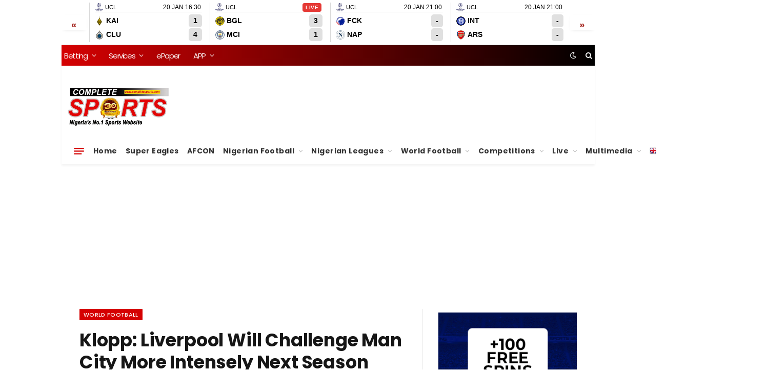

--- FILE ---
content_type: text/html; charset=UTF-8
request_url: https://www.completesports.com/klopp-liverpool-will-challenge-man-city-more-intensely-next-season/
body_size: 67312
content:
<!DOCTYPE html><html lang="en-US" dir="ltr" class="s-light site-s-light"><head><meta charset="UTF-8"/>
<script>var __ezHttpConsent={setByCat:function(src,tagType,attributes,category,force,customSetScriptFn=null){var setScript=function(){if(force||window.ezTcfConsent[category]){if(typeof customSetScriptFn==='function'){customSetScriptFn();}else{var scriptElement=document.createElement(tagType);scriptElement.src=src;attributes.forEach(function(attr){for(var key in attr){if(attr.hasOwnProperty(key)){scriptElement.setAttribute(key,attr[key]);}}});var firstScript=document.getElementsByTagName(tagType)[0];firstScript.parentNode.insertBefore(scriptElement,firstScript);}}};if(force||(window.ezTcfConsent&&window.ezTcfConsent.loaded)){setScript();}else if(typeof getEzConsentData==="function"){getEzConsentData().then(function(ezTcfConsent){if(ezTcfConsent&&ezTcfConsent.loaded){setScript();}else{console.error("cannot get ez consent data");force=true;setScript();}});}else{force=true;setScript();console.error("getEzConsentData is not a function");}},};</script>
<script>var ezTcfConsent=window.ezTcfConsent?window.ezTcfConsent:{loaded:false,store_info:false,develop_and_improve_services:false,measure_ad_performance:false,measure_content_performance:false,select_basic_ads:false,create_ad_profile:false,select_personalized_ads:false,create_content_profile:false,select_personalized_content:false,understand_audiences:false,use_limited_data_to_select_content:false,};function getEzConsentData(){return new Promise(function(resolve){document.addEventListener("ezConsentEvent",function(event){var ezTcfConsent=event.detail.ezTcfConsent;resolve(ezTcfConsent);});});}</script>
<script>if(typeof _setEzCookies!=='function'){function _setEzCookies(ezConsentData){var cookies=window.ezCookieQueue;for(var i=0;i<cookies.length;i++){var cookie=cookies[i];if(ezConsentData&&ezConsentData.loaded&&ezConsentData[cookie.tcfCategory]){document.cookie=cookie.name+"="+cookie.value;}}}}
window.ezCookieQueue=window.ezCookieQueue||[];if(typeof addEzCookies!=='function'){function addEzCookies(arr){window.ezCookieQueue=[...window.ezCookieQueue,...arr];}}
addEzCookies([{name:"ezoab_466844",value:"mod112-c; Path=/; Domain=completesports.com; Max-Age=7200",tcfCategory:"store_info",isEzoic:"true",},{name:"ezosuibasgeneris-1",value:"d154a39d-8741-4d56-5ce3-0f1144afc26f; Path=/; Domain=completesports.com; Expires=Wed, 20 Jan 2027 19:09:17 UTC; Secure; SameSite=None",tcfCategory:"understand_audiences",isEzoic:"true",}]);if(window.ezTcfConsent&&window.ezTcfConsent.loaded){_setEzCookies(window.ezTcfConsent);}else if(typeof getEzConsentData==="function"){getEzConsentData().then(function(ezTcfConsent){if(ezTcfConsent&&ezTcfConsent.loaded){_setEzCookies(window.ezTcfConsent);}else{console.error("cannot get ez consent data");_setEzCookies(window.ezTcfConsent);}});}else{console.error("getEzConsentData is not a function");_setEzCookies(window.ezTcfConsent);}</script><script type="text/javascript" data-ezscrex='false' data-cfasync='false'>window._ezaq = Object.assign({"edge_cache_status":11,"edge_response_time":308,"url":"https://www.completesports.com/klopp-liverpool-will-challenge-man-city-more-intensely-next-season/"}, typeof window._ezaq !== "undefined" ? window._ezaq : {});</script><script type="text/javascript" data-ezscrex='false' data-cfasync='false'>window._ezaq = Object.assign({"ab_test_id":"mod112-c"}, typeof window._ezaq !== "undefined" ? window._ezaq : {});window.__ez=window.__ez||{};window.__ez.tf={};</script><script type="text/javascript" data-ezscrex='false' data-cfasync='false'>window.ezDisableAds = true;</script>
<script data-ezscrex='false' data-cfasync='false' data-pagespeed-no-defer>var __ez=__ez||{};__ez.stms=Date.now();__ez.evt={};__ez.script={};__ez.ck=__ez.ck||{};__ez.template={};__ez.template.isOrig=true;__ez.queue=__ez.queue||function(){var e=0,i=0,t=[],n=!1,o=[],r=[],s=!0,a=function(e,i,n,o,r,s,a){var l=arguments.length>7&&void 0!==arguments[7]?arguments[7]:window,d=this;this.name=e,this.funcName=i,this.parameters=null===n?null:w(n)?n:[n],this.isBlock=o,this.blockedBy=r,this.deleteWhenComplete=s,this.isError=!1,this.isComplete=!1,this.isInitialized=!1,this.proceedIfError=a,this.fWindow=l,this.isTimeDelay=!1,this.process=function(){f("... func = "+e),d.isInitialized=!0,d.isComplete=!0,f("... func.apply: "+e);var i=d.funcName.split("."),n=null,o=this.fWindow||window;i.length>3||(n=3===i.length?o[i[0]][i[1]][i[2]]:2===i.length?o[i[0]][i[1]]:o[d.funcName]),null!=n&&n.apply(null,this.parameters),!0===d.deleteWhenComplete&&delete t[e],!0===d.isBlock&&(f("----- F'D: "+d.name),m())}},l=function(e,i,t,n,o,r,s){var a=arguments.length>7&&void 0!==arguments[7]?arguments[7]:window,l=this;this.name=e,this.path=i,this.async=o,this.defer=r,this.isBlock=t,this.blockedBy=n,this.isInitialized=!1,this.isError=!1,this.isComplete=!1,this.proceedIfError=s,this.fWindow=a,this.isTimeDelay=!1,this.isPath=function(e){return"/"===e[0]&&"/"!==e[1]},this.getSrc=function(e){return void 0!==window.__ezScriptHost&&this.isPath(e)&&"banger.js"!==this.name?window.__ezScriptHost+e:e},this.process=function(){l.isInitialized=!0,f("... file = "+e);var i=this.fWindow?this.fWindow.document:document,t=i.createElement("script");t.src=this.getSrc(this.path),!0===o?t.async=!0:!0===r&&(t.defer=!0),t.onerror=function(){var e={url:window.location.href,name:l.name,path:l.path,user_agent:window.navigator.userAgent};"undefined"!=typeof _ezaq&&(e.pageview_id=_ezaq.page_view_id);var i=encodeURIComponent(JSON.stringify(e)),t=new XMLHttpRequest;t.open("GET","//g.ezoic.net/ezqlog?d="+i,!0),t.send(),f("----- ERR'D: "+l.name),l.isError=!0,!0===l.isBlock&&m()},t.onreadystatechange=t.onload=function(){var e=t.readyState;f("----- F'D: "+l.name),e&&!/loaded|complete/.test(e)||(l.isComplete=!0,!0===l.isBlock&&m())},i.getElementsByTagName("head")[0].appendChild(t)}},d=function(e,i){this.name=e,this.path="",this.async=!1,this.defer=!1,this.isBlock=!1,this.blockedBy=[],this.isInitialized=!0,this.isError=!1,this.isComplete=i,this.proceedIfError=!1,this.isTimeDelay=!1,this.process=function(){}};function c(e,i,n,s,a,d,c,u,f){var m=new l(e,i,n,s,a,d,c,f);!0===u?o[e]=m:r[e]=m,t[e]=m,h(m)}function h(e){!0!==u(e)&&0!=s&&e.process()}function u(e){if(!0===e.isTimeDelay&&!1===n)return f(e.name+" blocked = TIME DELAY!"),!0;if(w(e.blockedBy))for(var i=0;i<e.blockedBy.length;i++){var o=e.blockedBy[i];if(!1===t.hasOwnProperty(o))return f(e.name+" blocked = "+o),!0;if(!0===e.proceedIfError&&!0===t[o].isError)return!1;if(!1===t[o].isComplete)return f(e.name+" blocked = "+o),!0}return!1}function f(e){var i=window.location.href,t=new RegExp("[?&]ezq=([^&#]*)","i").exec(i);"1"===(t?t[1]:null)&&console.debug(e)}function m(){++e>200||(f("let's go"),p(o),p(r))}function p(e){for(var i in e)if(!1!==e.hasOwnProperty(i)){var t=e[i];!0===t.isComplete||u(t)||!0===t.isInitialized||!0===t.isError?!0===t.isError?f(t.name+": error"):!0===t.isComplete?f(t.name+": complete already"):!0===t.isInitialized&&f(t.name+": initialized already"):t.process()}}function w(e){return"[object Array]"==Object.prototype.toString.call(e)}return window.addEventListener("load",(function(){setTimeout((function(){n=!0,f("TDELAY -----"),m()}),5e3)}),!1),{addFile:c,addFileOnce:function(e,i,n,o,r,s,a,l,d){t[e]||c(e,i,n,o,r,s,a,l,d)},addDelayFile:function(e,i){var n=new l(e,i,!1,[],!1,!1,!0);n.isTimeDelay=!0,f(e+" ...  FILE! TDELAY"),r[e]=n,t[e]=n,h(n)},addFunc:function(e,n,s,l,d,c,u,f,m,p){!0===c&&(e=e+"_"+i++);var w=new a(e,n,s,l,d,u,f,p);!0===m?o[e]=w:r[e]=w,t[e]=w,h(w)},addDelayFunc:function(e,i,n){var o=new a(e,i,n,!1,[],!0,!0);o.isTimeDelay=!0,f(e+" ...  FUNCTION! TDELAY"),r[e]=o,t[e]=o,h(o)},items:t,processAll:m,setallowLoad:function(e){s=e},markLoaded:function(e){if(e&&0!==e.length){if(e in t){var i=t[e];!0===i.isComplete?f(i.name+" "+e+": error loaded duplicate"):(i.isComplete=!0,i.isInitialized=!0)}else t[e]=new d(e,!0);f("markLoaded dummyfile: "+t[e].name)}},logWhatsBlocked:function(){for(var e in t)!1!==t.hasOwnProperty(e)&&u(t[e])}}}();__ez.evt.add=function(e,t,n){e.addEventListener?e.addEventListener(t,n,!1):e.attachEvent?e.attachEvent("on"+t,n):e["on"+t]=n()},__ez.evt.remove=function(e,t,n){e.removeEventListener?e.removeEventListener(t,n,!1):e.detachEvent?e.detachEvent("on"+t,n):delete e["on"+t]};__ez.script.add=function(e){var t=document.createElement("script");t.src=e,t.async=!0,t.type="text/javascript",document.getElementsByTagName("head")[0].appendChild(t)};__ez.dot=__ez.dot||{};__ez.queue.addFileOnce('/detroitchicago/boise.js', '/detroitchicago/boise.js?gcb=195-5&cb=5', true, [], true, false, true, false);__ez.queue.addFileOnce('/parsonsmaize/abilene.js', '/parsonsmaize/abilene.js?gcb=195-5&cb=e80eca0cdb', true, [], true, false, true, false);__ez.queue.addFileOnce('/parsonsmaize/mulvane.js', '/parsonsmaize/mulvane.js?gcb=195-5&cb=e75e48eec0', true, ['/parsonsmaize/abilene.js'], true, false, true, false);__ez.queue.addFileOnce('/detroitchicago/birmingham.js', '/detroitchicago/birmingham.js?gcb=195-5&cb=539c47377c', true, ['/parsonsmaize/abilene.js'], true, false, true, false);</script>
<script data-ezscrex="false" type="text/javascript" data-cfasync="false">window._ezaq = Object.assign({"ad_cache_level":0,"adpicker_placement_cnt":0,"ai_placeholder_cache_level":0,"ai_placeholder_placement_cnt":-1,"article_category":"World Football","author":"James Agberebi","domain":"completesports.com","domain_id":466844,"ezcache_level":0,"ezcache_skip_code":14,"has_bad_image":0,"has_bad_words":0,"is_sitespeed":0,"lt_cache_level":0,"publish_date":"2022-05-22","response_size":352582,"response_size_orig":346819,"response_time_orig":140,"template_id":5,"url":"https://www.completesports.com/klopp-liverpool-will-challenge-man-city-more-intensely-next-season/","word_count":0,"worst_bad_word_level":0}, typeof window._ezaq !== "undefined" ? window._ezaq : {});__ez.queue.markLoaded('ezaqBaseReady');</script>
<script type='text/javascript' data-ezscrex='false' data-cfasync='false'>
window.ezAnalyticsStatic = true;

function analyticsAddScript(script) {
	var ezDynamic = document.createElement('script');
	ezDynamic.type = 'text/javascript';
	ezDynamic.innerHTML = script;
	document.head.appendChild(ezDynamic);
}
function getCookiesWithPrefix() {
    var allCookies = document.cookie.split(';');
    var cookiesWithPrefix = {};

    for (var i = 0; i < allCookies.length; i++) {
        var cookie = allCookies[i].trim();

        for (var j = 0; j < arguments.length; j++) {
            var prefix = arguments[j];
            if (cookie.indexOf(prefix) === 0) {
                var cookieParts = cookie.split('=');
                var cookieName = cookieParts[0];
                var cookieValue = cookieParts.slice(1).join('=');
                cookiesWithPrefix[cookieName] = decodeURIComponent(cookieValue);
                break; // Once matched, no need to check other prefixes
            }
        }
    }

    return cookiesWithPrefix;
}
function productAnalytics() {
	var d = {"pr":[6,3],"omd5":"5325400be5f62d8c8b60eff2291991a5","nar":"risk score"};
	d.u = _ezaq.url;
	d.p = _ezaq.page_view_id;
	d.v = _ezaq.visit_uuid;
	d.ab = _ezaq.ab_test_id;
	d.e = JSON.stringify(_ezaq);
	d.ref = document.referrer;
	d.c = getCookiesWithPrefix('active_template', 'ez', 'lp_');
	if(typeof ez_utmParams !== 'undefined') {
		d.utm = ez_utmParams;
	}

	var dataText = JSON.stringify(d);
	var xhr = new XMLHttpRequest();
	xhr.open('POST','/ezais/analytics?cb=1', true);
	xhr.onload = function () {
		if (xhr.status!=200) {
            return;
		}

        if(document.readyState !== 'loading') {
            analyticsAddScript(xhr.response);
            return;
        }

        var eventFunc = function() {
            if(document.readyState === 'loading') {
                return;
            }
            document.removeEventListener('readystatechange', eventFunc, false);
            analyticsAddScript(xhr.response);
        };

        document.addEventListener('readystatechange', eventFunc, false);
	};
	xhr.setRequestHeader('Content-Type','text/plain');
	xhr.send(dataText);
}
__ez.queue.addFunc("productAnalytics", "productAnalytics", null, true, ['ezaqBaseReady'], false, false, false, true);
</script><script>if(navigator.userAgent.match(/MSIE|Internet Explorer/i)||navigator.userAgent.match(/Trident\/7\..*?rv:11/i)){var href=document.location.href;if(!href.match(/[?&]nowprocket/)){if(href.indexOf("?")==-1){if(href.indexOf("#")==-1){document.location.href=href+"?nowprocket=1"}else{document.location.href=href.replace("#","?nowprocket=1#")}}else{if(href.indexOf("#")==-1){document.location.href=href+"&nowprocket=1"}else{document.location.href=href.replace("#","&nowprocket=1#")}}}}</script><script>(()=>{class RocketLazyLoadScripts{constructor(){this.v="2.0.4",this.userEvents=["keydown","keyup","mousedown","mouseup","mousemove","mouseover","mouseout","touchmove","touchstart","touchend","touchcancel","wheel","click","dblclick","input"],this.attributeEvents=["onblur","onclick","oncontextmenu","ondblclick","onfocus","onmousedown","onmouseenter","onmouseleave","onmousemove","onmouseout","onmouseover","onmouseup","onmousewheel","onscroll","onsubmit"]}async t(){this.i(),this.o(),/iP(ad|hone)/.test(navigator.userAgent)&&this.h(),this.u(),this.l(this),this.m(),this.k(this),this.p(this),this._(),await Promise.all([this.R(),this.L()]),this.lastBreath=Date.now(),this.S(this),this.P(),this.D(),this.O(),this.M(),await this.C(this.delayedScripts.normal),await this.C(this.delayedScripts.defer),await this.C(this.delayedScripts.async),await this.T(),await this.F(),await this.j(),await this.A(),window.dispatchEvent(new Event("rocket-allScriptsLoaded")),this.everythingLoaded=!0,this.lastTouchEnd&&await new Promise(t=>setTimeout(t,500-Date.now()+this.lastTouchEnd)),this.I(),this.H(),this.U(),this.W()}i(){this.CSPIssue=sessionStorage.getItem("rocketCSPIssue"),document.addEventListener("securitypolicyviolation",t=>{this.CSPIssue||"script-src-elem"!==t.violatedDirective||"data"!==t.blockedURI||(this.CSPIssue=!0,sessionStorage.setItem("rocketCSPIssue",!0))},{isRocket:!0})}o(){window.addEventListener("pageshow",t=>{this.persisted=t.persisted,this.realWindowLoadedFired=!0},{isRocket:!0}),window.addEventListener("pagehide",()=>{this.onFirstUserAction=null},{isRocket:!0})}h(){let t;function e(e){t=e}window.addEventListener("touchstart",e,{isRocket:!0}),window.addEventListener("touchend",function i(o){o.changedTouches[0]&&t.changedTouches[0]&&Math.abs(o.changedTouches[0].pageX-t.changedTouches[0].pageX)<10&&Math.abs(o.changedTouches[0].pageY-t.changedTouches[0].pageY)<10&&o.timeStamp-t.timeStamp<200&&(window.removeEventListener("touchstart",e,{isRocket:!0}),window.removeEventListener("touchend",i,{isRocket:!0}),"INPUT"===o.target.tagName&&"text"===o.target.type||(o.target.dispatchEvent(new TouchEvent("touchend",{target:o.target,bubbles:!0})),o.target.dispatchEvent(new MouseEvent("mouseover",{target:o.target,bubbles:!0})),o.target.dispatchEvent(new PointerEvent("click",{target:o.target,bubbles:!0,cancelable:!0,detail:1,clientX:o.changedTouches[0].clientX,clientY:o.changedTouches[0].clientY})),event.preventDefault()))},{isRocket:!0})}q(t){this.userActionTriggered||("mousemove"!==t.type||this.firstMousemoveIgnored?"keyup"===t.type||"mouseover"===t.type||"mouseout"===t.type||(this.userActionTriggered=!0,this.onFirstUserAction&&this.onFirstUserAction()):this.firstMousemoveIgnored=!0),"click"===t.type&&t.preventDefault(),t.stopPropagation(),t.stopImmediatePropagation(),"touchstart"===this.lastEvent&&"touchend"===t.type&&(this.lastTouchEnd=Date.now()),"click"===t.type&&(this.lastTouchEnd=0),this.lastEvent=t.type,t.composedPath&&t.composedPath()[0].getRootNode()instanceof ShadowRoot&&(t.rocketTarget=t.composedPath()[0]),this.savedUserEvents.push(t)}u(){this.savedUserEvents=[],this.userEventHandler=this.q.bind(this),this.userEvents.forEach(t=>window.addEventListener(t,this.userEventHandler,{passive:!1,isRocket:!0})),document.addEventListener("visibilitychange",this.userEventHandler,{isRocket:!0})}U(){this.userEvents.forEach(t=>window.removeEventListener(t,this.userEventHandler,{passive:!1,isRocket:!0})),document.removeEventListener("visibilitychange",this.userEventHandler,{isRocket:!0}),this.savedUserEvents.forEach(t=>{(t.rocketTarget||t.target).dispatchEvent(new window[t.constructor.name](t.type,t))})}m(){const t="return false",e=Array.from(this.attributeEvents,t=>"data-rocket-"+t),i="["+this.attributeEvents.join("],[")+"]",o="[data-rocket-"+this.attributeEvents.join("],[data-rocket-")+"]",s=(e,i,o)=>{o&&o!==t&&(e.setAttribute("data-rocket-"+i,o),e["rocket"+i]=new Function("event",o),e.setAttribute(i,t))};new MutationObserver(t=>{for(const n of t)"attributes"===n.type&&(n.attributeName.startsWith("data-rocket-")||this.everythingLoaded?n.attributeName.startsWith("data-rocket-")&&this.everythingLoaded&&this.N(n.target,n.attributeName.substring(12)):s(n.target,n.attributeName,n.target.getAttribute(n.attributeName))),"childList"===n.type&&n.addedNodes.forEach(t=>{if(t.nodeType===Node.ELEMENT_NODE)if(this.everythingLoaded)for(const i of[t,...t.querySelectorAll(o)])for(const t of i.getAttributeNames())e.includes(t)&&this.N(i,t.substring(12));else for(const e of[t,...t.querySelectorAll(i)])for(const t of e.getAttributeNames())this.attributeEvents.includes(t)&&s(e,t,e.getAttribute(t))})}).observe(document,{subtree:!0,childList:!0,attributeFilter:[...this.attributeEvents,...e]})}I(){this.attributeEvents.forEach(t=>{document.querySelectorAll("[data-rocket-"+t+"]").forEach(e=>{this.N(e,t)})})}N(t,e){const i=t.getAttribute("data-rocket-"+e);i&&(t.setAttribute(e,i),t.removeAttribute("data-rocket-"+e))}k(t){Object.defineProperty(HTMLElement.prototype,"onclick",{get(){return this.rocketonclick||null},set(e){this.rocketonclick=e,this.setAttribute(t.everythingLoaded?"onclick":"data-rocket-onclick","this.rocketonclick(event)")}})}S(t){function e(e,i){let o=e[i];e[i]=null,Object.defineProperty(e,i,{get:()=>o,set(s){t.everythingLoaded?o=s:e["rocket"+i]=o=s}})}e(document,"onreadystatechange"),e(window,"onload"),e(window,"onpageshow");try{Object.defineProperty(document,"readyState",{get:()=>t.rocketReadyState,set(e){t.rocketReadyState=e},configurable:!0}),document.readyState="loading"}catch(t){console.log("WPRocket DJE readyState conflict, bypassing")}}l(t){this.originalAddEventListener=EventTarget.prototype.addEventListener,this.originalRemoveEventListener=EventTarget.prototype.removeEventListener,this.savedEventListeners=[],EventTarget.prototype.addEventListener=function(e,i,o){o&&o.isRocket||!t.B(e,this)&&!t.userEvents.includes(e)||t.B(e,this)&&!t.userActionTriggered||e.startsWith("rocket-")||t.everythingLoaded?t.originalAddEventListener.call(this,e,i,o):(t.savedEventListeners.push({target:this,remove:!1,type:e,func:i,options:o}),"mouseenter"!==e&&"mouseleave"!==e||t.originalAddEventListener.call(this,e,t.savedUserEvents.push,o))},EventTarget.prototype.removeEventListener=function(e,i,o){o&&o.isRocket||!t.B(e,this)&&!t.userEvents.includes(e)||t.B(e,this)&&!t.userActionTriggered||e.startsWith("rocket-")||t.everythingLoaded?t.originalRemoveEventListener.call(this,e,i,o):t.savedEventListeners.push({target:this,remove:!0,type:e,func:i,options:o})}}J(t,e){this.savedEventListeners=this.savedEventListeners.filter(i=>{let o=i.type,s=i.target||window;return e!==o||t!==s||(this.B(o,s)&&(i.type="rocket-"+o),this.$(i),!1)})}H(){EventTarget.prototype.addEventListener=this.originalAddEventListener,EventTarget.prototype.removeEventListener=this.originalRemoveEventListener,this.savedEventListeners.forEach(t=>this.$(t))}$(t){t.remove?this.originalRemoveEventListener.call(t.target,t.type,t.func,t.options):this.originalAddEventListener.call(t.target,t.type,t.func,t.options)}p(t){let e;function i(e){return t.everythingLoaded?e:e.split(" ").map(t=>"load"===t||t.startsWith("load.")?"rocket-jquery-load":t).join(" ")}function o(o){function s(e){const s=o.fn[e];o.fn[e]=o.fn.init.prototype[e]=function(){return this[0]===window&&t.userActionTriggered&&("string"==typeof arguments[0]||arguments[0]instanceof String?arguments[0]=i(arguments[0]):"object"==typeof arguments[0]&&Object.keys(arguments[0]).forEach(t=>{const e=arguments[0][t];delete arguments[0][t],arguments[0][i(t)]=e})),s.apply(this,arguments),this}}if(o&&o.fn&&!t.allJQueries.includes(o)){const e={DOMContentLoaded:[],"rocket-DOMContentLoaded":[]};for(const t in e)document.addEventListener(t,()=>{e[t].forEach(t=>t())},{isRocket:!0});o.fn.ready=o.fn.init.prototype.ready=function(i){function s(){parseInt(o.fn.jquery)>2?setTimeout(()=>i.bind(document)(o)):i.bind(document)(o)}return"function"==typeof i&&(t.realDomReadyFired?!t.userActionTriggered||t.fauxDomReadyFired?s():e["rocket-DOMContentLoaded"].push(s):e.DOMContentLoaded.push(s)),o([])},s("on"),s("one"),s("off"),t.allJQueries.push(o)}e=o}t.allJQueries=[],o(window.jQuery),Object.defineProperty(window,"jQuery",{get:()=>e,set(t){o(t)}})}P(){const t=new Map;document.write=document.writeln=function(e){const i=document.currentScript,o=document.createRange(),s=i.parentElement;let n=t.get(i);void 0===n&&(n=i.nextSibling,t.set(i,n));const c=document.createDocumentFragment();o.setStart(c,0),c.appendChild(o.createContextualFragment(e)),s.insertBefore(c,n)}}async R(){return new Promise(t=>{this.userActionTriggered?t():this.onFirstUserAction=t})}async L(){return new Promise(t=>{document.addEventListener("DOMContentLoaded",()=>{this.realDomReadyFired=!0,t()},{isRocket:!0})})}async j(){return this.realWindowLoadedFired?Promise.resolve():new Promise(t=>{window.addEventListener("load",t,{isRocket:!0})})}M(){this.pendingScripts=[];this.scriptsMutationObserver=new MutationObserver(t=>{for(const e of t)e.addedNodes.forEach(t=>{"SCRIPT"!==t.tagName||t.noModule||t.isWPRocket||this.pendingScripts.push({script:t,promise:new Promise(e=>{const i=()=>{const i=this.pendingScripts.findIndex(e=>e.script===t);i>=0&&this.pendingScripts.splice(i,1),e()};t.addEventListener("load",i,{isRocket:!0}),t.addEventListener("error",i,{isRocket:!0}),setTimeout(i,1e3)})})})}),this.scriptsMutationObserver.observe(document,{childList:!0,subtree:!0})}async F(){await this.X(),this.pendingScripts.length?(await this.pendingScripts[0].promise,await this.F()):this.scriptsMutationObserver.disconnect()}D(){this.delayedScripts={normal:[],async:[],defer:[]},document.querySelectorAll("script[type$=rocketlazyloadscript]").forEach(t=>{t.hasAttribute("data-rocket-src")?t.hasAttribute("async")&&!1!==t.async?this.delayedScripts.async.push(t):t.hasAttribute("defer")&&!1!==t.defer||"module"===t.getAttribute("data-rocket-type")?this.delayedScripts.defer.push(t):this.delayedScripts.normal.push(t):this.delayedScripts.normal.push(t)})}async _(){await this.L();let t=[];document.querySelectorAll("script[type$=rocketlazyloadscript][data-rocket-src]").forEach(e=>{let i=e.getAttribute("data-rocket-src");if(i&&!i.startsWith("data:")){i.startsWith("//")&&(i=location.protocol+i);try{const o=new URL(i).origin;o!==location.origin&&t.push({src:o,crossOrigin:e.crossOrigin||"module"===e.getAttribute("data-rocket-type")})}catch(t){}}}),t=[...new Map(t.map(t=>[JSON.stringify(t),t])).values()],this.Y(t,"preconnect")}async G(t){if(await this.K(),!0!==t.noModule||!("noModule"in HTMLScriptElement.prototype))return new Promise(e=>{let i;function o(){(i||t).setAttribute("data-rocket-status","executed"),e()}try{if(navigator.userAgent.includes("Firefox/")||""===navigator.vendor||this.CSPIssue)i=document.createElement("script"),[...t.attributes].forEach(t=>{let e=t.nodeName;"type"!==e&&("data-rocket-type"===e&&(e="type"),"data-rocket-src"===e&&(e="src"),i.setAttribute(e,t.nodeValue))}),t.text&&(i.text=t.text),t.nonce&&(i.nonce=t.nonce),i.hasAttribute("src")?(i.addEventListener("load",o,{isRocket:!0}),i.addEventListener("error",()=>{i.setAttribute("data-rocket-status","failed-network"),e()},{isRocket:!0}),setTimeout(()=>{i.isConnected||e()},1)):(i.text=t.text,o()),i.isWPRocket=!0,t.parentNode.replaceChild(i,t);else{const i=t.getAttribute("data-rocket-type"),s=t.getAttribute("data-rocket-src");i?(t.type=i,t.removeAttribute("data-rocket-type")):t.removeAttribute("type"),t.addEventListener("load",o,{isRocket:!0}),t.addEventListener("error",i=>{this.CSPIssue&&i.target.src.startsWith("data:")?(console.log("WPRocket: CSP fallback activated"),t.removeAttribute("src"),this.G(t).then(e)):(t.setAttribute("data-rocket-status","failed-network"),e())},{isRocket:!0}),s?(t.fetchPriority="high",t.removeAttribute("data-rocket-src"),t.src=s):t.src="data:text/javascript;base64,"+window.btoa(unescape(encodeURIComponent(t.text)))}}catch(i){t.setAttribute("data-rocket-status","failed-transform"),e()}});t.setAttribute("data-rocket-status","skipped")}async C(t){const e=t.shift();return e?(e.isConnected&&await this.G(e),this.C(t)):Promise.resolve()}O(){this.Y([...this.delayedScripts.normal,...this.delayedScripts.defer,...this.delayedScripts.async],"preload")}Y(t,e){this.trash=this.trash||[];let i=!0;var o=document.createDocumentFragment();t.forEach(t=>{const s=t.getAttribute&&t.getAttribute("data-rocket-src")||t.src;if(s&&!s.startsWith("data:")){const n=document.createElement("link");n.href=s,n.rel=e,"preconnect"!==e&&(n.as="script",n.fetchPriority=i?"high":"low"),t.getAttribute&&"module"===t.getAttribute("data-rocket-type")&&(n.crossOrigin=!0),t.crossOrigin&&(n.crossOrigin=t.crossOrigin),t.integrity&&(n.integrity=t.integrity),t.nonce&&(n.nonce=t.nonce),o.appendChild(n),this.trash.push(n),i=!1}}),document.head.appendChild(o)}W(){this.trash.forEach(t=>t.remove())}async T(){try{document.readyState="interactive"}catch(t){}this.fauxDomReadyFired=!0;try{await this.K(),this.J(document,"readystatechange"),document.dispatchEvent(new Event("rocket-readystatechange")),await this.K(),document.rocketonreadystatechange&&document.rocketonreadystatechange(),await this.K(),this.J(document,"DOMContentLoaded"),document.dispatchEvent(new Event("rocket-DOMContentLoaded")),await this.K(),this.J(window,"DOMContentLoaded"),window.dispatchEvent(new Event("rocket-DOMContentLoaded"))}catch(t){console.error(t)}}async A(){try{document.readyState="complete"}catch(t){}try{await this.K(),this.J(document,"readystatechange"),document.dispatchEvent(new Event("rocket-readystatechange")),await this.K(),document.rocketonreadystatechange&&document.rocketonreadystatechange(),await this.K(),this.J(window,"load"),window.dispatchEvent(new Event("rocket-load")),await this.K(),window.rocketonload&&window.rocketonload(),await this.K(),this.allJQueries.forEach(t=>t(window).trigger("rocket-jquery-load")),await this.K(),this.J(window,"pageshow");const t=new Event("rocket-pageshow");t.persisted=this.persisted,window.dispatchEvent(t),await this.K(),window.rocketonpageshow&&window.rocketonpageshow({persisted:this.persisted})}catch(t){console.error(t)}}async K(){Date.now()-this.lastBreath>45&&(await this.X(),this.lastBreath=Date.now())}async X(){return document.hidden?new Promise(t=>setTimeout(t)):new Promise(t=>requestAnimationFrame(t))}B(t,e){return e===document&&"readystatechange"===t||(e===document&&"DOMContentLoaded"===t||(e===window&&"DOMContentLoaded"===t||(e===window&&"load"===t||e===window&&"pageshow"===t)))}static run(){(new RocketLazyLoadScripts).t()}}RocketLazyLoadScripts.run()})();</script>
    
	<meta name="viewport" content="width=device-width, initial-scale=1"/>
    <script type="rocketlazyloadscript" data-minify="1" data-rocket-src="https://www.completesports.com/wp-content/cache/min/1/js/cplus.js?ver=1768934589" async="async"></script>
<script type="rocketlazyloadscript" data-minify="1" data-rocket-type="text/javascript" async="async" data-rocket-src="https://www.completesports.com/wp-content/cache/min/1/tips_widget/js/tlds_tips_widget.js?ver=1768934589"></script>
<script type="rocketlazyloadscript" data-minify="1" async="" id="ebx" data-rocket-src="https://www.completesports.com/wp-content/cache/min/1/ebx.js?ver=1768934589"></script>
<script type="application/ld+json">
{
  "@context": "https://schema.org",
  "@id": "https://www.completesports.com/#organization",
  "@type": "NewsMediaOrganization"
}
</script>

<link rel="preload" as="image" href="https://www.completesports.com/wp-content/uploads/2021/11/327FB74B-8546-49F3-AE31-A0F2263E2D9A-650x474.jpeg" imagesrcset="https://www.completesports.com/wp-content/uploads/2021/11/327FB74B-8546-49F3-AE31-A0F2263E2D9A-650x474.jpeg 650w, https://www.completesports.com/wp-content/uploads/2021/11/327FB74B-8546-49F3-AE31-A0F2263E2D9A-400x292.jpeg 400w, https://www.completesports.com/wp-content/uploads/2021/11/327FB74B-8546-49F3-AE31-A0F2263E2D9A-250x182.jpeg 250w, https://www.completesports.com/wp-content/uploads/2021/11/327FB74B-8546-49F3-AE31-A0F2263E2D9A-768x560.jpeg 768w, https://www.completesports.com/wp-content/uploads/2021/11/327FB74B-8546-49F3-AE31-A0F2263E2D9A-150x109.jpeg 150w, https://www.completesports.com/wp-content/uploads/2021/11/327FB74B-8546-49F3-AE31-A0F2263E2D9A-800x584.jpeg 800w, https://www.completesports.com/wp-content/uploads/2021/11/327FB74B-8546-49F3-AE31-A0F2263E2D9A.jpeg 1009w" imagesizes="100vw"/>
<meta name="robots" content="index, follow, max-image-preview:large, max-snippet:-1, max-video-preview:-1"/>
<link rel="alternate" hreflang="en" href="https://www.completesports.com/klopp-liverpool-will-challenge-man-city-more-intensely-next-season/"/>
<link rel="alternate" hreflang="ar" href="https://ar.completesports.com/klopp-liverpool-will-challenge-man-city-more-intensely-next-season/"/>
<link rel="alternate" hreflang="fr" href="https://fr.completesports.com/klopp-liverpool-will-challenge-man-city-more-intensely-next-season/"/>
<link rel="alternate" hreflang="de" href="https://de.completesports.com/klopp-liverpool-will-challenge-man-city-more-intensely-next-season/"/>
<link rel="alternate" hreflang="it" href="https://it.completesports.com/klopp-liverpool-will-challenge-man-city-more-intensely-next-season/"/>
<link rel="alternate" hreflang="ko" href="https://ko.completesports.com/klopp-liverpool-will-challenge-man-city-more-intensely-next-season/"/>
<link rel="alternate" hreflang="pa" href="https://pa.completesports.com/klopp-liverpool-will-challenge-man-city-more-intensely-next-season/"/>
<link rel="alternate" hreflang="th" href="https://th.completesports.com/klopp-liverpool-will-challenge-man-city-more-intensely-next-season/"/>
<!-- Jetpack Site Verification Tags -->
<meta name="google-site-verification" content="IuaKmc41_77tijHnNZxpp-E6FMPAH-Sv6ynspKVC9Ms"/>
<meta name="msvalidate.01" content="F83A64877509260D41BBA5549EF50B1B"/>
<meta name="p:domain_verify" content="9bfd21ab79c9d27e022311d928919982"/>
<meta name="yandex-verification" content="cc2c44fbd026eab2"/>
<meta name="facebook-domain-verification" content="lhhkjmsunxaeq0ha0ded6fv2kp5q2a"/>

	<!-- This site is optimized with the Yoast SEO Premium plugin v26.7 (Yoast SEO v26.7) - https://yoast.com/wordpress/plugins/seo/ -->
	<title>Klopp: Liverpool Will Challenge Man City More Intensely Next Season</title>
<link data-rocket-prefetch="" href="https://scripts.cleverwebserver.com" rel="dns-prefetch"/>
<link data-rocket-prefetch="" href="https://privacy.gatekeeperconsent.com" rel="dns-prefetch"/>
<link data-rocket-prefetch="" href="https://cplus.touch-line.com" rel="dns-prefetch"/>
<link data-rocket-prefetch="" href="https://www.turboscores.com" rel="dns-prefetch"/>
<link data-rocket-prefetch="" href="https://applets.ebxcdn.com" rel="dns-prefetch"/>
<link data-rocket-prefetch="" href="https://ar.completesports.com" rel="dns-prefetch"/>
<link data-rocket-prefetch="" href="https://fr.completesports.com" rel="dns-prefetch"/>
<link data-rocket-prefetch="" href="https://de.completesports.com" rel="dns-prefetch"/>
<link data-rocket-prefetch="" href="https://it.completesports.com" rel="dns-prefetch"/>
<link data-rocket-prefetch="" href="https://ko.completesports.com" rel="dns-prefetch"/>
<link data-rocket-prefetch="" href="https://pa.completesports.com" rel="dns-prefetch"/>
<link data-rocket-prefetch="" href="https://th.completesports.com" rel="dns-prefetch"/>
<link data-rocket-prefetch="" href="https://cdn.onesignal.com" rel="dns-prefetch"/>
<link data-rocket-prefetch="" href="https://jsc.idealmedia.io" rel="dns-prefetch"/>
<link data-rocket-prefetch="" href="https://www.ezojs.com" rel="dns-prefetch"/>
<link data-rocket-prefetch="" href="https://www.googletagmanager.com" rel="dns-prefetch"/>
<link data-rocket-prefetch="" href="https://securepubads.g.doubleclick.net" rel="dns-prefetch"/>
<link data-rocket-prefetch="" href="https://www.humix.com" rel="dns-prefetch"/>
<link data-rocket-prefetch="" href="https://a.omappapi.com" rel="dns-prefetch"/>
<link data-rocket-prefetch="" href="https://the.gatekeeperconsent.com" rel="dns-prefetch"/>
<link data-rocket-prefetch="" href="https://cdn.ad.plus" rel="dns-prefetch"/>
<link data-rocket-prefetch="" href="https://e.issuu.com" rel="dns-prefetch"/>
<link data-rocket-prefetch="" href="https://www.freeprivacypolicy.com" rel="dns-prefetch"/>
<link data-rocket-prefetch="" href="https://stats.wp.com" rel="dns-prefetch"/>
<link crossorigin="" data-rocket-preload="" as="font" href="https://www.completesports.com/wp-content/cache/fonts/1/google-fonts/fonts/s/poppins/v24/pxiEyp8kv8JHgFVrJJfecg.woff2" rel="preload"/><link rel="preload" as="font" href="https://www.completesports.com/wp-content/themes/smart-mag/css/icons/fonts/ts-icons.woff2?v3.2" type="font/woff2" crossorigin="anonymous"/>
	<meta name="description" content="Liverpool boss Jurgen Klopp insists they and Manchester City will be challenged more intensely next season.The dominance of"/>
	<link rel="canonical" href="https://www.completesports.com/klopp-liverpool-will-challenge-man-city-more-intensely-next-season/"/>
	<meta name="twitter:label1" content="Written by"/>
	<meta name="twitter:data1" content="James Agberebi"/>
	<meta name="twitter:label2" content="Est. reading time"/>
	<meta name="twitter:data2" content="2 minutes"/>
	<script type="application/ld+json" class="yoast-schema-graph">{"@context":"https://schema.org","@graph":[{"@type":["NewsArticle","SportsArticle"],"@id":"https://www.completesports.com/klopp-liverpool-will-challenge-man-city-more-intensely-next-season/#article","isPartOf":{"@id":"https://www.completesports.com/klopp-liverpool-will-challenge-man-city-more-intensely-next-season/"},"author":{"name":"James Agberebi","@id":"https://www.completesports.com/#/schema/person/e95bbc45440e2edda90dcd5e989180af"},"headline":"Klopp: Liverpool Will Challenge Man City More Intensely Next Season","datePublished":"2022-05-22T07:59:44+00:00","mainEntityOfPage":{"@id":"https://www.completesports.com/klopp-liverpool-will-challenge-man-city-more-intensely-next-season/"},"wordCount":361,"commentCount":0,"publisher":{"@id":"https://www.completesports.com/#organization"},"image":{"@id":"https://www.completesports.com/klopp-liverpool-will-challenge-man-city-more-intensely-next-season/#primaryimage"},"thumbnailUrl":"https://www.completesports.com/wp-content/uploads/2021/11/327FB74B-8546-49F3-AE31-A0F2263E2D9A.jpeg","keywords":["Chelsea","Klopp","Liverpool","Man City"],"articleSection":["World Football"],"inLanguage":"en-US","potentialAction":[{"@type":"CommentAction","name":"Comment","target":["https://www.completesports.com/klopp-liverpool-will-challenge-man-city-more-intensely-next-season/#respond"]}]},{"@type":"WebPage","@id":"https://www.completesports.com/klopp-liverpool-will-challenge-man-city-more-intensely-next-season/","url":"https://www.completesports.com/klopp-liverpool-will-challenge-man-city-more-intensely-next-season/","name":"Klopp: Liverpool Will Challenge Man City More Intensely Next Season","isPartOf":{"@id":"https://www.completesports.com/#website"},"primaryImageOfPage":{"@id":"https://www.completesports.com/klopp-liverpool-will-challenge-man-city-more-intensely-next-season/#primaryimage"},"image":{"@id":"https://www.completesports.com/klopp-liverpool-will-challenge-man-city-more-intensely-next-season/#primaryimage"},"thumbnailUrl":"https://www.completesports.com/wp-content/uploads/2021/11/327FB74B-8546-49F3-AE31-A0F2263E2D9A.jpeg","datePublished":"2022-05-22T07:59:44+00:00","description":"Liverpool boss Jurgen Klopp insists they and Manchester City will be challenged more intensely next season.The dominance of","breadcrumb":{"@id":"https://www.completesports.com/klopp-liverpool-will-challenge-man-city-more-intensely-next-season/#breadcrumb"},"inLanguage":"en-US","potentialAction":[{"@type":"ReadAction","target":["https://www.completesports.com/klopp-liverpool-will-challenge-man-city-more-intensely-next-season/"]}]},{"@type":"ImageObject","inLanguage":"en-US","@id":"https://www.completesports.com/klopp-liverpool-will-challenge-man-city-more-intensely-next-season/#primaryimage","url":"https://www.completesports.com/wp-content/uploads/2021/11/327FB74B-8546-49F3-AE31-A0F2263E2D9A.jpeg","contentUrl":"https://www.completesports.com/wp-content/uploads/2021/11/327FB74B-8546-49F3-AE31-A0F2263E2D9A.jpeg","width":1009,"height":736,"caption":"Klopp"},{"@type":"BreadcrumbList","@id":"https://www.completesports.com/klopp-liverpool-will-challenge-man-city-more-intensely-next-season/#breadcrumb","itemListElement":[{"@type":"ListItem","position":1,"name":"Home","item":"https://www.completesports.com/"},{"@type":"ListItem","position":2,"name":"Klopp: Liverpool Will Challenge Man City More Intensely Next Season"}]},{"@type":"WebSite","@id":"https://www.completesports.com/#website","url":"https://www.completesports.com/","name":"Complete Sports","description":"Nigeria’s No.1 Sports website. Get latest sports news on Complete Sports","publisher":{"@id":"https://www.completesports.com/#organization"},"potentialAction":[{"@type":"SearchAction","target":{"@type":"EntryPoint","urlTemplate":"https://www.completesports.com/?s={search_term_string}"},"query-input":{"@type":"PropertyValueSpecification","valueRequired":true,"valueName":"search_term_string"}}],"inLanguage":"en-US"},{"@type":"Organization","@id":"https://www.completesports.com/#organization","name":"Complete Sports","alternateName":"Complete Sports Nigeria","url":"https://www.completesports.com/","logo":{"@type":"ImageObject","inLanguage":"en-US","@id":"https://www.completesports.com/#/schema/logo/image/","url":"https://www.completesports.com/wp-content/uploads/2019/07/CompleteSports-resize.png","contentUrl":"https://www.completesports.com/wp-content/uploads/2019/07/CompleteSports-resize.png","width":250,"height":250,"caption":"Complete Sports"},"image":{"@id":"https://www.completesports.com/#/schema/logo/image/"},"sameAs":["https://www.facebook.com/completesportsnigeria","https://x.com/CompleteSportNG","https://www.instagram.com/completesportsnigeria","https://www.linkedin.com/company/complete-sports-nigeria/","https://www.pinterest.com/completesportsnigeria/","https://www.youtube.com/user/completesportstv","https://en.wikipedia.org/wiki/Complete_Sports"],"description":"Complete Sports is Nigeria’s leading sports publisher covering Super Eagles, NPFL and international football.","email":"info@completesportsnigeria.com","telephone":"+23417403112"},{"@type":"Person","@id":"https://www.completesports.com/#/schema/person/e95bbc45440e2edda90dcd5e989180af","name":"James Agberebi","image":{"@type":"ImageObject","inLanguage":"en-US","@id":"https://www.completesports.com/#/schema/person/image/","url":"https://www.completesports.com/wp-content/uploads/2023/11/James-Agberebi-Cropped-96x96.jpeg","contentUrl":"https://www.completesports.com/wp-content/uploads/2023/11/James-Agberebi-Cropped-96x96.jpeg","caption":"James Agberebi"},"description":"James is a sport content creator and also does analysis on sports. Also, James has covered international matches involving both Nigeria’s men and women national teams. Facebook : James Agberebi","url":"https://www.completesports.com/author/agberebijames/"}]}</script>
	<!-- / Yoast SEO Premium plugin. -->


<link rel="dns-prefetch" href="//a.omappapi.com"/>
<link rel="dns-prefetch" href="//stats.wp.com"/>

<link href="https://api.statscore.com" crossorigin="" rel="preconnect"/>
<link rel="preload" as="image" href="https://www.completesports.com/wp-content/uploads/2021/11/327FB74B-8546-49F3-AE31-A0F2263E2D9A-650x474.jpeg" imagesrcset="https://www.completesports.com/wp-content/uploads/2021/11/327FB74B-8546-49F3-AE31-A0F2263E2D9A-650x474.jpeg 650w, https://www.completesports.com/wp-content/uploads/2021/11/327FB74B-8546-49F3-AE31-A0F2263E2D9A-400x292.jpeg 400w, https://www.completesports.com/wp-content/uploads/2021/11/327FB74B-8546-49F3-AE31-A0F2263E2D9A-250x182.jpeg 250w, https://www.completesports.com/wp-content/uploads/2021/11/327FB74B-8546-49F3-AE31-A0F2263E2D9A-768x560.jpeg 768w, https://www.completesports.com/wp-content/uploads/2021/11/327FB74B-8546-49F3-AE31-A0F2263E2D9A-150x109.jpeg 150w, https://www.completesports.com/wp-content/uploads/2021/11/327FB74B-8546-49F3-AE31-A0F2263E2D9A-800x584.jpeg 800w, https://www.completesports.com/wp-content/uploads/2021/11/327FB74B-8546-49F3-AE31-A0F2263E2D9A.jpeg 1009w" imagesizes="100vw"/>
<style id="wp-img-auto-sizes-contain-inline-css" type="text/css">
img:is([sizes=auto i],[sizes^="auto," i]){contain-intrinsic-size:3000px 1500px}
/*# sourceURL=wp-img-auto-sizes-contain-inline-css */
</style>
<style id="wp-emoji-styles-inline-css" type="text/css">

	img.wp-smiley, img.emoji {
		display: inline !important;
		border: none !important;
		box-shadow: none !important;
		height: 1em !important;
		width: 1em !important;
		margin: 0 0.07em !important;
		vertical-align: -0.1em !important;
		background: none !important;
		padding: 0 !important;
	}
/*# sourceURL=wp-emoji-styles-inline-css */
</style>
<link rel="stylesheet" id="wp-block-library-css" href="https://www.completesports.com/wp-includes/css/dist/block-library/style.min.css?ver=6.9" type="text/css" media="all"/>
<style id="classic-theme-styles-inline-css" type="text/css">
/*! This file is auto-generated */
.wp-block-button__link{color:#fff;background-color:#32373c;border-radius:9999px;box-shadow:none;text-decoration:none;padding:calc(.667em + 2px) calc(1.333em + 2px);font-size:1.125em}.wp-block-file__button{background:#32373c;color:#fff;text-decoration:none}
/*# sourceURL=/wp-includes/css/classic-themes.min.css */
</style>
<style id="global-styles-inline-css" type="text/css">
:root{--wp--preset--aspect-ratio--square: 1;--wp--preset--aspect-ratio--4-3: 4/3;--wp--preset--aspect-ratio--3-4: 3/4;--wp--preset--aspect-ratio--3-2: 3/2;--wp--preset--aspect-ratio--2-3: 2/3;--wp--preset--aspect-ratio--16-9: 16/9;--wp--preset--aspect-ratio--9-16: 9/16;--wp--preset--color--black: #000000;--wp--preset--color--cyan-bluish-gray: #abb8c3;--wp--preset--color--white: #ffffff;--wp--preset--color--pale-pink: #f78da7;--wp--preset--color--vivid-red: #cf2e2e;--wp--preset--color--luminous-vivid-orange: #ff6900;--wp--preset--color--luminous-vivid-amber: #fcb900;--wp--preset--color--light-green-cyan: #7bdcb5;--wp--preset--color--vivid-green-cyan: #00d084;--wp--preset--color--pale-cyan-blue: #8ed1fc;--wp--preset--color--vivid-cyan-blue: #0693e3;--wp--preset--color--vivid-purple: #9b51e0;--wp--preset--gradient--vivid-cyan-blue-to-vivid-purple: linear-gradient(135deg,rgb(6,147,227) 0%,rgb(155,81,224) 100%);--wp--preset--gradient--light-green-cyan-to-vivid-green-cyan: linear-gradient(135deg,rgb(122,220,180) 0%,rgb(0,208,130) 100%);--wp--preset--gradient--luminous-vivid-amber-to-luminous-vivid-orange: linear-gradient(135deg,rgb(252,185,0) 0%,rgb(255,105,0) 100%);--wp--preset--gradient--luminous-vivid-orange-to-vivid-red: linear-gradient(135deg,rgb(255,105,0) 0%,rgb(207,46,46) 100%);--wp--preset--gradient--very-light-gray-to-cyan-bluish-gray: linear-gradient(135deg,rgb(238,238,238) 0%,rgb(169,184,195) 100%);--wp--preset--gradient--cool-to-warm-spectrum: linear-gradient(135deg,rgb(74,234,220) 0%,rgb(151,120,209) 20%,rgb(207,42,186) 40%,rgb(238,44,130) 60%,rgb(251,105,98) 80%,rgb(254,248,76) 100%);--wp--preset--gradient--blush-light-purple: linear-gradient(135deg,rgb(255,206,236) 0%,rgb(152,150,240) 100%);--wp--preset--gradient--blush-bordeaux: linear-gradient(135deg,rgb(254,205,165) 0%,rgb(254,45,45) 50%,rgb(107,0,62) 100%);--wp--preset--gradient--luminous-dusk: linear-gradient(135deg,rgb(255,203,112) 0%,rgb(199,81,192) 50%,rgb(65,88,208) 100%);--wp--preset--gradient--pale-ocean: linear-gradient(135deg,rgb(255,245,203) 0%,rgb(182,227,212) 50%,rgb(51,167,181) 100%);--wp--preset--gradient--electric-grass: linear-gradient(135deg,rgb(202,248,128) 0%,rgb(113,206,126) 100%);--wp--preset--gradient--midnight: linear-gradient(135deg,rgb(2,3,129) 0%,rgb(40,116,252) 100%);--wp--preset--font-size--small: 13px;--wp--preset--font-size--medium: 20px;--wp--preset--font-size--large: 36px;--wp--preset--font-size--x-large: 42px;--wp--preset--spacing--20: 0.44rem;--wp--preset--spacing--30: 0.67rem;--wp--preset--spacing--40: 1rem;--wp--preset--spacing--50: 1.5rem;--wp--preset--spacing--60: 2.25rem;--wp--preset--spacing--70: 3.38rem;--wp--preset--spacing--80: 5.06rem;--wp--preset--shadow--natural: 6px 6px 9px rgba(0, 0, 0, 0.2);--wp--preset--shadow--deep: 12px 12px 50px rgba(0, 0, 0, 0.4);--wp--preset--shadow--sharp: 6px 6px 0px rgba(0, 0, 0, 0.2);--wp--preset--shadow--outlined: 6px 6px 0px -3px rgb(255, 255, 255), 6px 6px rgb(0, 0, 0);--wp--preset--shadow--crisp: 6px 6px 0px rgb(0, 0, 0);}:where(.is-layout-flex){gap: 0.5em;}:where(.is-layout-grid){gap: 0.5em;}body .is-layout-flex{display: flex;}.is-layout-flex{flex-wrap: wrap;align-items: center;}.is-layout-flex > :is(*, div){margin: 0;}body .is-layout-grid{display: grid;}.is-layout-grid > :is(*, div){margin: 0;}:where(.wp-block-columns.is-layout-flex){gap: 2em;}:where(.wp-block-columns.is-layout-grid){gap: 2em;}:where(.wp-block-post-template.is-layout-flex){gap: 1.25em;}:where(.wp-block-post-template.is-layout-grid){gap: 1.25em;}.has-black-color{color: var(--wp--preset--color--black) !important;}.has-cyan-bluish-gray-color{color: var(--wp--preset--color--cyan-bluish-gray) !important;}.has-white-color{color: var(--wp--preset--color--white) !important;}.has-pale-pink-color{color: var(--wp--preset--color--pale-pink) !important;}.has-vivid-red-color{color: var(--wp--preset--color--vivid-red) !important;}.has-luminous-vivid-orange-color{color: var(--wp--preset--color--luminous-vivid-orange) !important;}.has-luminous-vivid-amber-color{color: var(--wp--preset--color--luminous-vivid-amber) !important;}.has-light-green-cyan-color{color: var(--wp--preset--color--light-green-cyan) !important;}.has-vivid-green-cyan-color{color: var(--wp--preset--color--vivid-green-cyan) !important;}.has-pale-cyan-blue-color{color: var(--wp--preset--color--pale-cyan-blue) !important;}.has-vivid-cyan-blue-color{color: var(--wp--preset--color--vivid-cyan-blue) !important;}.has-vivid-purple-color{color: var(--wp--preset--color--vivid-purple) !important;}.has-black-background-color{background-color: var(--wp--preset--color--black) !important;}.has-cyan-bluish-gray-background-color{background-color: var(--wp--preset--color--cyan-bluish-gray) !important;}.has-white-background-color{background-color: var(--wp--preset--color--white) !important;}.has-pale-pink-background-color{background-color: var(--wp--preset--color--pale-pink) !important;}.has-vivid-red-background-color{background-color: var(--wp--preset--color--vivid-red) !important;}.has-luminous-vivid-orange-background-color{background-color: var(--wp--preset--color--luminous-vivid-orange) !important;}.has-luminous-vivid-amber-background-color{background-color: var(--wp--preset--color--luminous-vivid-amber) !important;}.has-light-green-cyan-background-color{background-color: var(--wp--preset--color--light-green-cyan) !important;}.has-vivid-green-cyan-background-color{background-color: var(--wp--preset--color--vivid-green-cyan) !important;}.has-pale-cyan-blue-background-color{background-color: var(--wp--preset--color--pale-cyan-blue) !important;}.has-vivid-cyan-blue-background-color{background-color: var(--wp--preset--color--vivid-cyan-blue) !important;}.has-vivid-purple-background-color{background-color: var(--wp--preset--color--vivid-purple) !important;}.has-black-border-color{border-color: var(--wp--preset--color--black) !important;}.has-cyan-bluish-gray-border-color{border-color: var(--wp--preset--color--cyan-bluish-gray) !important;}.has-white-border-color{border-color: var(--wp--preset--color--white) !important;}.has-pale-pink-border-color{border-color: var(--wp--preset--color--pale-pink) !important;}.has-vivid-red-border-color{border-color: var(--wp--preset--color--vivid-red) !important;}.has-luminous-vivid-orange-border-color{border-color: var(--wp--preset--color--luminous-vivid-orange) !important;}.has-luminous-vivid-amber-border-color{border-color: var(--wp--preset--color--luminous-vivid-amber) !important;}.has-light-green-cyan-border-color{border-color: var(--wp--preset--color--light-green-cyan) !important;}.has-vivid-green-cyan-border-color{border-color: var(--wp--preset--color--vivid-green-cyan) !important;}.has-pale-cyan-blue-border-color{border-color: var(--wp--preset--color--pale-cyan-blue) !important;}.has-vivid-cyan-blue-border-color{border-color: var(--wp--preset--color--vivid-cyan-blue) !important;}.has-vivid-purple-border-color{border-color: var(--wp--preset--color--vivid-purple) !important;}.has-vivid-cyan-blue-to-vivid-purple-gradient-background{background: var(--wp--preset--gradient--vivid-cyan-blue-to-vivid-purple) !important;}.has-light-green-cyan-to-vivid-green-cyan-gradient-background{background: var(--wp--preset--gradient--light-green-cyan-to-vivid-green-cyan) !important;}.has-luminous-vivid-amber-to-luminous-vivid-orange-gradient-background{background: var(--wp--preset--gradient--luminous-vivid-amber-to-luminous-vivid-orange) !important;}.has-luminous-vivid-orange-to-vivid-red-gradient-background{background: var(--wp--preset--gradient--luminous-vivid-orange-to-vivid-red) !important;}.has-very-light-gray-to-cyan-bluish-gray-gradient-background{background: var(--wp--preset--gradient--very-light-gray-to-cyan-bluish-gray) !important;}.has-cool-to-warm-spectrum-gradient-background{background: var(--wp--preset--gradient--cool-to-warm-spectrum) !important;}.has-blush-light-purple-gradient-background{background: var(--wp--preset--gradient--blush-light-purple) !important;}.has-blush-bordeaux-gradient-background{background: var(--wp--preset--gradient--blush-bordeaux) !important;}.has-luminous-dusk-gradient-background{background: var(--wp--preset--gradient--luminous-dusk) !important;}.has-pale-ocean-gradient-background{background: var(--wp--preset--gradient--pale-ocean) !important;}.has-electric-grass-gradient-background{background: var(--wp--preset--gradient--electric-grass) !important;}.has-midnight-gradient-background{background: var(--wp--preset--gradient--midnight) !important;}.has-small-font-size{font-size: var(--wp--preset--font-size--small) !important;}.has-medium-font-size{font-size: var(--wp--preset--font-size--medium) !important;}.has-large-font-size{font-size: var(--wp--preset--font-size--large) !important;}.has-x-large-font-size{font-size: var(--wp--preset--font-size--x-large) !important;}
:where(.wp-block-post-template.is-layout-flex){gap: 1.25em;}:where(.wp-block-post-template.is-layout-grid){gap: 1.25em;}
:where(.wp-block-term-template.is-layout-flex){gap: 1.25em;}:where(.wp-block-term-template.is-layout-grid){gap: 1.25em;}
:where(.wp-block-columns.is-layout-flex){gap: 2em;}:where(.wp-block-columns.is-layout-grid){gap: 2em;}
:root :where(.wp-block-pullquote){font-size: 1.5em;line-height: 1.6;}
/*# sourceURL=global-styles-inline-css */
</style>
<link data-minify="1" rel="stylesheet" id="cs-epl-top-clubs-css" href="https://www.completesports.com/wp-content/cache/min/1/wp-content/mu-plugins/epl-top-clubs.css?ver=1768934588" type="text/css" media="all"/>
<link data-minify="1" rel="stylesheet" id="cs-npfl-top-clubs-css" href="https://www.completesports.com/wp-content/cache/min/1/wp-content/mu-plugins/npfl-top-clubs.css?ver=1768934588" type="text/css" media="all"/>
<link data-minify="1" rel="stylesheet" id="csh-ticker-css-css" href="https://www.completesports.com/wp-content/cache/min/1/wp-content/plugins/SportsAPI/complete-sports-ticker.css?ver=1768934588" type="text/css" media="all"/>
<link data-minify="1" rel="stylesheet" id="widgetopts-styles-css" href="https://www.completesports.com/wp-content/cache/min/1/wp-content/plugins/widget-options/assets/css/widget-options.css?ver=1768934588" type="text/css" media="all"/>
<link data-minify="1" rel="stylesheet" id="wpos-slick-style-css" href="https://www.completesports.com/wp-content/cache/background-css/1/www.completesports.com/wp-content/cache/min/1/wp-content/plugins/wp-slick-slider-and-image-carousel-pro/assets/css/slick.css?ver=1768934588&amp;wpr_t=1768938420" type="text/css" media="all"/>
<link rel="stylesheet" id="wpsisac-pro-public-style-css" href="https://www.completesports.com/wp-content/plugins/wp-slick-slider-and-image-carousel-pro/assets/css/wpsisac-pro-public.min.css?ver=2.0" type="text/css" media="all"/>
<link data-minify="1" rel="stylesheet" id="smartmag-core-css" href="https://www.completesports.com/wp-content/cache/min/1/wp-content/themes/smart-mag/style.css?ver=1768934588" type="text/css" media="all"/>
<style id="smartmag-core-inline-css" type="text/css">
:root { --c-main: #d50102;
--c-main-rgb: 213,1,2;
--text-font: "Poppins", system-ui, -apple-system, "Segoe UI", Arial, sans-serif;
--body-font: "Poppins", system-ui, -apple-system, "Segoe UI", Arial, sans-serif; }
.smart-head-main { --c-shadow: rgba(0,0,0,0.05); }
.smart-head-main .smart-head-top { --head-h: 40px; background: linear-gradient(90deg, #d50102 0%, #000000 100%); }
.smart-head-main .smart-head-mid { --head-h: 140px; }
.smart-head-main .smart-head-mid > .inner { padding-top: 20px; }
.smart-head-main .smart-head-bot { --head-h: 52px; border-top-width: 0px; border-bottom-width: 0px; }
.navigation { font-family: var(--body-font); }
.navigation-main .menu > li > a { font-size: 13px; font-weight: bold; letter-spacing: 0.03em; }
.navigation-main .menu > li li a { font-size: 13px; line-height: 0.8; }
.navigation-main { --nav-items-space: 8px; margin-left: calc(-1 * var(--nav-items-space)); }
.s-light .navigation-main { --c-nav: #333333; --c-nav-hov: #d50102; }
.s-light .navigation { --c-nav-drop-bg: #000000; --c-nav-drop: #ffffff; --c-nav-drop-hov: #d50102; }
.smart-head-mobile .smart-head-top { background-color: #f5f5f5; }
.navigation-small { font-family: var(--body-font); }
.navigation-small .menu > li > a { font-size: 15px; font-weight: normal; letter-spacing: -0.09em; }
.navigation-small { margin-left: calc(-1 * var(--nav-items-space)); }
.s-dark .navigation-small { --c-nav: rgba(255,255,255,0.92); }
.s-light .navigation-small { --c-nav-hov: #000000; }
.s-light .navigation-scroll { --c-nav: #d50102; }
.s-dark .smart-head-main .spc-social,
.smart-head-main .s-dark .spc-social { --c-spc-social: #ffffff; }
.smart-head-mobile .logo-mobile { max-height: calc(var(--head-h) - 1px * (var(--top-pad, 10) + var(--bot-pad, 10))); padding-left: 0px; }
.smart-head-main { --c-hamburger: var(--c-main); }
.smart-head-main .offcanvas-toggle { transform: scale(0.75); }
.upper-footer > .wrap { padding-top: 5px; padding-bottom: 5px; }
.lower-footer { color: #ffffff; }
@media (min-width: 941px) and (max-width: 1200px) { .navigation-main .menu > li > a { font-size: calc(10px + (13px - 10px) * .7); }
.navigation-small .menu > li > a { font-size: calc(10px + (15px - 10px) * .7); } }
@media (min-width: 768px) and (max-width: 940px) { .smart-head-mobile .smart-head-mid > .inner { padding-top: 0px; } }
@media (max-width: 767px) { .mobile-menu { font-size: 15px; }
.a-wrap-2:not(._) { margin-bottom: -20px; } }


/*# sourceURL=smartmag-core-inline-css */
</style>
<link data-minify="1" rel="stylesheet" id="smartmag-magnific-popup-css" href="https://www.completesports.com/wp-content/cache/min/1/wp-content/themes/smart-mag/css/lightbox.css?ver=1768934588" type="text/css" media="all"/>
<link data-minify="1" rel="stylesheet" id="smartmag-icons-css" href="https://www.completesports.com/wp-content/cache/min/1/wp-content/themes/smart-mag/css/icons/icons.css?ver=1768934588" type="text/css" media="all"/>
<link data-minify="1" rel="stylesheet" id="smart-mag-child-css" href="https://www.completesports.com/wp-content/cache/min/1/wp-content/themes/smart-mag-child/style.css?ver=1768934588" type="text/css" media="all"/>
<link rel="stylesheet" href="https://www.completesports.com/wp-content/cache/fonts/1/google-fonts/css/4/5/5/b9d636eb0a30405945f5d7254c8f5.css" data-wpr-hosted-gf-parameters="family=Poppins%3A400%2C500%2C600%2C700"/>
<style id="rocket-lazyload-inline-css" type="text/css">
.rll-youtube-player{position:relative;padding-bottom:56.23%;height:0;overflow:hidden;max-width:100%;}.rll-youtube-player:focus-within{outline: 2px solid currentColor;outline-offset: 5px;}.rll-youtube-player iframe{position:absolute;top:0;left:0;width:100%;height:100%;z-index:100;background:0 0}.rll-youtube-player img{bottom:0;display:block;left:0;margin:auto;max-width:100%;width:100%;position:absolute;right:0;top:0;border:none;height:auto;-webkit-transition:.4s all;-moz-transition:.4s all;transition:.4s all}.rll-youtube-player img:hover{-webkit-filter:brightness(75%)}.rll-youtube-player .play{height:100%;width:100%;left:0;top:0;position:absolute;background:var(--wpr-bg-f7c10611-425c-49dc-8d94-15fe7f96780f) no-repeat center;background-color: transparent !important;cursor:pointer;border:none;}
/*# sourceURL=rocket-lazyload-inline-css */
</style>
<link data-minify="1" rel="stylesheet" id="decent-comments-css" href="https://www.completesports.com/wp-content/cache/min/1/wp-content/plugins/decent-comments/css/decent-comments.css?ver=1768934588" type="text/css" media="all"/>
<script type="rocketlazyloadscript" data-rocket-type="text/javascript" data-rocket-src="https://www.completesports.com/wp-includes/js/dist/vendor/react.min.js?ver=18.3.1.1" id="react-js"></script>
<script type="rocketlazyloadscript" data-rocket-type="text/javascript" data-rocket-src="https://www.completesports.com/wp-includes/js/dist/vendor/react-jsx-runtime.min.js?ver=18.3.1" id="react-jsx-runtime-js"></script>
<script type="rocketlazyloadscript" data-rocket-type="text/javascript" data-rocket-src="https://www.completesports.com/wp-includes/js/dist/hooks.min.js?ver=dd5603f07f9220ed27f1" id="wp-hooks-js"></script>
<script type="rocketlazyloadscript" data-rocket-type="text/javascript" data-rocket-src="https://www.completesports.com/wp-includes/js/dist/i18n.min.js?ver=c26c3dc7bed366793375" id="wp-i18n-js"></script>
<script type="rocketlazyloadscript" data-rocket-type="text/javascript" id="wp-i18n-js-after">
/* <![CDATA[ */
wp.i18n.setLocaleData( { 'text direction\u0004ltr': [ 'ltr' ] } );
//# sourceURL=wp-i18n-js-after
/* ]]> */
</script>
<script type="rocketlazyloadscript" data-rocket-type="text/javascript" data-rocket-src="https://www.completesports.com/wp-includes/js/dist/url.min.js?ver=9e178c9516d1222dc834" id="wp-url-js"></script>
<script type="rocketlazyloadscript" data-rocket-type="text/javascript" data-rocket-src="https://www.completesports.com/wp-includes/js/dist/api-fetch.min.js?ver=3a4d9af2b423048b0dee" id="wp-api-fetch-js"></script>
<script type="text/javascript" id="wp-api-fetch-js-after">
/* <![CDATA[ */
wp.apiFetch.use( wp.apiFetch.createRootURLMiddleware( "https://www.completesports.com/wp-json/" ) );
wp.apiFetch.nonceMiddleware = wp.apiFetch.createNonceMiddleware( "623e615bc8" );
wp.apiFetch.use( wp.apiFetch.nonceMiddleware );
wp.apiFetch.use( wp.apiFetch.mediaUploadMiddleware );
wp.apiFetch.nonceEndpoint = "https://www.completesports.com/wp-admin/admin-ajax.php?action=rest-nonce";
//# sourceURL=wp-api-fetch-js-after
/* ]]> */
</script>
<script type="rocketlazyloadscript" data-rocket-type="text/javascript" data-rocket-src="https://www.completesports.com/wp-includes/js/dist/vendor/react-dom.min.js?ver=18.3.1.1" id="react-dom-js"></script>
<script type="rocketlazyloadscript" data-rocket-type="text/javascript" data-rocket-src="https://www.completesports.com/wp-includes/js/dist/dom-ready.min.js?ver=f77871ff7694fffea381" id="wp-dom-ready-js"></script>
<script type="rocketlazyloadscript" data-rocket-type="text/javascript" data-rocket-src="https://www.completesports.com/wp-includes/js/dist/a11y.min.js?ver=cb460b4676c94bd228ed" id="wp-a11y-js"></script>
<script type="rocketlazyloadscript" data-rocket-type="text/javascript" data-rocket-src="https://www.completesports.com/wp-includes/js/dist/blob.min.js?ver=9113eed771d446f4a556" id="wp-blob-js"></script>
<script type="rocketlazyloadscript" data-rocket-type="text/javascript" data-rocket-src="https://www.completesports.com/wp-includes/js/dist/block-serialization-default-parser.min.js?ver=14d44daebf663d05d330" id="wp-block-serialization-default-parser-js"></script>
<script type="rocketlazyloadscript" data-rocket-type="text/javascript" data-rocket-src="https://www.completesports.com/wp-includes/js/dist/autop.min.js?ver=9fb50649848277dd318d" id="wp-autop-js"></script>
<script type="rocketlazyloadscript" data-rocket-type="text/javascript" data-rocket-src="https://www.completesports.com/wp-includes/js/dist/deprecated.min.js?ver=e1f84915c5e8ae38964c" id="wp-deprecated-js"></script>
<script type="rocketlazyloadscript" data-rocket-type="text/javascript" data-rocket-src="https://www.completesports.com/wp-includes/js/dist/dom.min.js?ver=26edef3be6483da3de2e" id="wp-dom-js"></script>
<script type="rocketlazyloadscript" data-rocket-type="text/javascript" data-rocket-src="https://www.completesports.com/wp-includes/js/dist/escape-html.min.js?ver=6561a406d2d232a6fbd2" id="wp-escape-html-js"></script>
<script type="rocketlazyloadscript" data-rocket-type="text/javascript" data-rocket-src="https://www.completesports.com/wp-includes/js/dist/element.min.js?ver=6a582b0c827fa25df3dd" id="wp-element-js"></script>
<script type="rocketlazyloadscript" data-rocket-type="text/javascript" data-rocket-src="https://www.completesports.com/wp-includes/js/dist/is-shallow-equal.min.js?ver=e0f9f1d78d83f5196979" id="wp-is-shallow-equal-js"></script>
<script type="rocketlazyloadscript" data-rocket-type="text/javascript" data-rocket-src="https://www.completesports.com/wp-includes/js/dist/keycodes.min.js?ver=34c8fb5e7a594a1c8037" id="wp-keycodes-js"></script>
<script type="rocketlazyloadscript" data-rocket-type="text/javascript" data-rocket-src="https://www.completesports.com/wp-includes/js/dist/priority-queue.min.js?ver=2d59d091223ee9a33838" id="wp-priority-queue-js"></script>
<script type="rocketlazyloadscript" data-rocket-type="text/javascript" data-rocket-src="https://www.completesports.com/wp-includes/js/dist/compose.min.js?ver=7a9b375d8c19cf9d3d9b" id="wp-compose-js"></script>
<script type="rocketlazyloadscript" data-rocket-type="text/javascript" data-rocket-src="https://www.completesports.com/wp-includes/js/dist/private-apis.min.js?ver=4f465748bda624774139" id="wp-private-apis-js"></script>
<script type="rocketlazyloadscript" data-rocket-type="text/javascript" data-rocket-src="https://www.completesports.com/wp-includes/js/dist/redux-routine.min.js?ver=8bb92d45458b29590f53" id="wp-redux-routine-js"></script>
<script type="rocketlazyloadscript" data-rocket-type="text/javascript" data-rocket-src="https://www.completesports.com/wp-includes/js/dist/data.min.js?ver=f940198280891b0b6318" id="wp-data-js"></script>
<script type="rocketlazyloadscript" data-rocket-type="text/javascript" id="wp-data-js-after">
/* <![CDATA[ */
( function() {
	var userId = 0;
	var storageKey = "WP_DATA_USER_" + userId;
	wp.data
		.use( wp.data.plugins.persistence, { storageKey: storageKey } );
} )();
//# sourceURL=wp-data-js-after
/* ]]> */
</script>
<script type="rocketlazyloadscript" data-rocket-type="text/javascript" data-rocket-src="https://www.completesports.com/wp-includes/js/dist/html-entities.min.js?ver=e8b78b18a162491d5e5f" id="wp-html-entities-js"></script>
<script type="rocketlazyloadscript" data-rocket-type="text/javascript" data-rocket-src="https://www.completesports.com/wp-includes/js/dist/rich-text.min.js?ver=5bdbb44f3039529e3645" id="wp-rich-text-js"></script>
<script type="rocketlazyloadscript" data-rocket-type="text/javascript" data-rocket-src="https://www.completesports.com/wp-includes/js/dist/shortcode.min.js?ver=0b3174183b858f2df320" id="wp-shortcode-js"></script>
<script type="rocketlazyloadscript" data-rocket-type="text/javascript" data-rocket-src="https://www.completesports.com/wp-includes/js/dist/warning.min.js?ver=d69bc18c456d01c11d5a" id="wp-warning-js"></script>
<script type="rocketlazyloadscript" data-rocket-type="text/javascript" data-rocket-src="https://www.completesports.com/wp-includes/js/dist/blocks.min.js?ver=de131db49fa830bc97da" id="wp-blocks-js"></script>
<script type="rocketlazyloadscript" data-rocket-type="text/javascript" data-rocket-src="https://www.completesports.com/wp-includes/js/dist/vendor/moment.min.js?ver=2.30.1" id="moment-js"></script>
<script type="rocketlazyloadscript" data-rocket-type="text/javascript" id="moment-js-after">
/* <![CDATA[ */
moment.updateLocale( 'en_US', {"months":["January","February","March","April","May","June","July","August","September","October","November","December"],"monthsShort":["Jan","Feb","Mar","Apr","May","Jun","Jul","Aug","Sep","Oct","Nov","Dec"],"weekdays":["Sunday","Monday","Tuesday","Wednesday","Thursday","Friday","Saturday"],"weekdaysShort":["Sun","Mon","Tue","Wed","Thu","Fri","Sat"],"week":{"dow":1},"longDateFormat":{"LT":"g:i a","LTS":null,"L":null,"LL":"F j, Y","LLL":"F j, Y g:i a","LLLL":null}} );
//# sourceURL=moment-js-after
/* ]]> */
</script>
<script type="rocketlazyloadscript" data-rocket-type="text/javascript" data-rocket-src="https://www.completesports.com/wp-includes/js/dist/date.min.js?ver=795a56839718d3ff7eae" id="wp-date-js"></script>
<script type="rocketlazyloadscript" data-rocket-type="text/javascript" id="wp-date-js-after">
/* <![CDATA[ */
wp.date.setSettings( {"l10n":{"locale":"en_US","months":["January","February","March","April","May","June","July","August","September","October","November","December"],"monthsShort":["Jan","Feb","Mar","Apr","May","Jun","Jul","Aug","Sep","Oct","Nov","Dec"],"weekdays":["Sunday","Monday","Tuesday","Wednesday","Thursday","Friday","Saturday"],"weekdaysShort":["Sun","Mon","Tue","Wed","Thu","Fri","Sat"],"meridiem":{"am":"am","pm":"pm","AM":"AM","PM":"PM"},"relative":{"future":"%s from now","past":"%s ago","s":"a second","ss":"%d seconds","m":"a minute","mm":"%d minutes","h":"an hour","hh":"%d hours","d":"a day","dd":"%d days","M":"a month","MM":"%d months","y":"a year","yy":"%d years"},"startOfWeek":1},"formats":{"time":"g:i a","date":"F j, Y","datetime":"F j, Y g:i a","datetimeAbbreviated":"M j, Y g:i a"},"timezone":{"offset":1,"offsetFormatted":"1","string":"Africa/Lagos","abbr":"WAT"}} );
//# sourceURL=wp-date-js-after
/* ]]> */
</script>
<script type="rocketlazyloadscript" data-rocket-type="text/javascript" data-rocket-src="https://www.completesports.com/wp-includes/js/dist/primitives.min.js?ver=0b5dcc337aa7cbf75570" id="wp-primitives-js"></script>
<script type="rocketlazyloadscript" data-rocket-type="text/javascript" data-rocket-src="https://www.completesports.com/wp-includes/js/dist/components.min.js?ver=ad5cb4227f07a3d422ad" id="wp-components-js"></script>
<script type="rocketlazyloadscript" data-rocket-type="text/javascript" data-rocket-src="https://www.completesports.com/wp-includes/js/dist/keyboard-shortcuts.min.js?ver=fbc45a34ce65c5723afa" id="wp-keyboard-shortcuts-js"></script>
<script type="rocketlazyloadscript" data-rocket-type="text/javascript" data-rocket-src="https://www.completesports.com/wp-includes/js/dist/commands.min.js?ver=cac8f4817ab7cea0ac49" id="wp-commands-js"></script>
<script type="rocketlazyloadscript" data-rocket-type="text/javascript" data-rocket-src="https://www.completesports.com/wp-includes/js/dist/notices.min.js?ver=f62fbf15dcc23301922f" id="wp-notices-js"></script>
<script type="rocketlazyloadscript" data-rocket-type="text/javascript" data-rocket-src="https://www.completesports.com/wp-includes/js/dist/preferences-persistence.min.js?ver=e954d3a4426d311f7d1a" id="wp-preferences-persistence-js"></script>
<script type="rocketlazyloadscript" data-rocket-type="text/javascript" data-rocket-src="https://www.completesports.com/wp-includes/js/dist/preferences.min.js?ver=2ca086aed510c242a1ed" id="wp-preferences-js"></script>
<script type="rocketlazyloadscript" data-rocket-type="text/javascript" id="wp-preferences-js-after">
/* <![CDATA[ */
( function() {
				var serverData = false;
				var userId = "0";
				var persistenceLayer = wp.preferencesPersistence.__unstableCreatePersistenceLayer( serverData, userId );
				var preferencesStore = wp.preferences.store;
				wp.data.dispatch( preferencesStore ).setPersistenceLayer( persistenceLayer );
			} ) ();
//# sourceURL=wp-preferences-js-after
/* ]]> */
</script>
<script type="rocketlazyloadscript" data-rocket-type="text/javascript" data-rocket-src="https://www.completesports.com/wp-includes/js/dist/style-engine.min.js?ver=7c6fcedc37dadafb8a81" id="wp-style-engine-js"></script>
<script type="rocketlazyloadscript" data-rocket-type="text/javascript" data-rocket-src="https://www.completesports.com/wp-includes/js/dist/token-list.min.js?ver=cfdf635a436c3953a965" id="wp-token-list-js"></script>
<script type="rocketlazyloadscript" data-rocket-type="text/javascript" data-rocket-src="https://www.completesports.com/wp-includes/js/dist/block-editor.min.js?ver=6ab992f915da9674d250" id="wp-block-editor-js"></script>
<script type="text/javascript" id="decent-comments-block-editor-js-extra">
/* <![CDATA[ */
var decentCommentsEdit = {"nonce":"623e615bc8","post_types":"post, page, attachment, elementor_library","current_id":"0"};
//# sourceURL=decent-comments-block-editor-js-extra
/* ]]> */
</script>
<script type="rocketlazyloadscript" data-minify="1" data-rocket-type="text/javascript" data-rocket-src="https://www.completesports.com/wp-content/cache/min/1/wp-content/plugins/decent-comments/blocks/decent-comments/build/index.js?ver=1768934589" id="decent-comments-block-editor-js"></script>
<script type="rocketlazyloadscript" data-minify="1" data-rocket-type="text/javascript" data-rocket-src="https://www.completesports.com/wp-content/cache/min/1/wp-content/plugins/decent-comments/blocks/decent-comments/build/commentsUtils.js?ver=1768934589" id="decent-comments-block-decent-comments-script-js"></script>
<script type="rocketlazyloadscript" data-minify="1" data-rocket-type="text/javascript" data-rocket-src="https://www.completesports.com/wp-content/cache/min/1/wp-content/plugins/sphere-post-views/assets/js/post-views.js?ver=1768934589" id="sphere-post-views-js"></script>
<script type="text/javascript" id="sphere-post-views-js-after">
/* <![CDATA[ */
var Sphere_PostViews = {"ajaxUrl":"https:\/\/www.completesports.com\/wp-admin\/admin-ajax.php?sphere_post_views=1","sampling":1,"samplingRate":10,"repeatCountDelay":0,"postID":279711,"token":"c5d544b591"}
//# sourceURL=sphere-post-views-js-after
/* ]]> */
</script>
<script type="rocketlazyloadscript" data-rocket-type="text/javascript" data-rocket-src="https://www.completesports.com/wp-includes/js/jquery/jquery.min.js?ver=3.7.1" id="jquery-core-js"></script>
<script type="rocketlazyloadscript" data-rocket-type="text/javascript" data-rocket-src="https://www.completesports.com/wp-includes/js/jquery/jquery-migrate.min.js?ver=3.4.1" id="jquery-migrate-js"></script>
<link rel="https://api.w.org/" href="https://www.completesports.com/wp-json/"/><link rel="alternate" title="JSON" type="application/json" href="https://www.completesports.com/wp-json/wp/v2/posts/279711"/>    <style>
      /* center area now holds score + bet */
      .afcon-fr-mid{
        flex: 0 0 150px;
        display:flex;
        flex-direction:column;
        align-items:center;
        justify-content:center;
        gap:10px;
      }

      .afcon-fr-bet{
        font-size:12px;
        display:inline-flex;
        align-items:center;
        justify-content:center;
        min-width:80px;
        height:32px;
        padding:0 16px;
        border-radius:10px;
        background:#b01818;
        color:#fff !important;
        font-weight:500;
        letter-spacing:.06em;
        text-transform:uppercase;
        text-decoration:none !important;
        line-height:1;
      }
      .afcon-fr-bet:hover{ filter:brightness(.95); }

      @media (max-width: 640px){
        .afcon-fr-mid{ flex:0 0 120px; gap:8px; }
        .afcon-fr-bet{
          min-width:80px;
          height:32px;
          font-size:12px;
        }
      }
    </style>
      <style>
    /* ===== Meta Bar ===== */
    .cs-meta-inline{
      display:flex;
      align-items:center;
      gap:10px;
      margin: 10px 0 18px;
    }
    .cs-meta-inline__avatar img{
      border-radius:999px;
      width:56px;
      height:56px;
      display:block;
    }
    .cs-meta-inline__avatarLink{ display:inline-flex; border-radius:999px; }
    .cs-meta-inline__text{
      display:flex;
      flex-wrap:wrap;
      gap:10px;
      font-size:12px;
      font-weight:800;
      letter-spacing:.08em;
      text-transform:uppercase;
      line-height:1.2;
      color:#374151;
    }
    .cs-meta-inline__item{ white-space:nowrap; }
    .cs-meta-sep{ color: rgba(55,65,81,.45); margin: 0 2px; }
    .cs-meta-inline__link{
      color:#d50102 !important;
      text-decoration:none !important;
      border-bottom: 1px dotted rgba(213,1,2,.55);
      padding-bottom:1px;
    }
    .cs-meta-inline__link:hover{ border-bottom-style: solid; }
    .cs-meta-inline--theme-dark .cs-meta-inline__text{ color:#e5e7eb; }
    .cs-meta-inline--theme-dark .cs-meta-sep{ color: rgba(229,231,235,.55); }

    /* ===== Author Card (icon style) ===== */
    .cs-authorcard{
      margin: 26px 0 30px;
      padding: 22px 22px;
      border-radius: 18px;
      background: #f6f8f6;
    }

    .cs-authorcard__kicker{
      font-size: 13px;
      font-weight: 900;
      letter-spacing: .10em;
      text-transform: uppercase;
      color: #d50102;
      margin-bottom: 10px;
      display:flex;
      align-items:center;
      gap:6px;
    }
    .cs-authorcard__kickerArrow{
      font-size: 18px;
      line-height: 1;
      transform: translateY(-1px);
      color: #d50102;
    }

    .cs-authorcard__row{
      display:flex;
      gap:18px;
      align-items:flex-start;
    }

    /* bigger visual avatar (your 192x192 will look crisp) */
    .cs-authorcard__avatar img{
      width: 120px;
      height: 120px;
      border-radius: 18px;
      display:block;
    }

    /* balanced title */
    .cs-authorcard__name{
      font-size: 26px;
      font-weight: 900;
      line-height: 1.12;
      margin: 0 0 10px;
      color: #0f172a;
    }
    .cs-authorcard__name a{
      color:#0f172a !important;
      text-decoration:none !important;
    }
    .cs-authorcard__name a:hover{
      color:#d50102 !important;
    }

    .cs-authorcard__bio{
      font-size: 15px;
      line-height: 1.7;
      color: #334155;
      margin: 0 0 14px;
      max-width: 980px;
    }
    .cs-authorcard__bio p{ margin: 0 0 10px; }
    .cs-authorcard__bio p:last-child{ margin-bottom:0; }

    .cs-authorcard__actions{
      display:flex;
      flex-wrap:wrap;
      gap:18px 22px;
      align-items:center;
      margin-top: 8px;
    }

    .cs-authorcard__action{
      display:inline-flex;
      align-items:center;
      gap:10px;
      text-decoration:none !important;
      color: #0f172a !important;
      font-weight: 900;
      letter-spacing: .06em;
      text-transform: uppercase;
      font-size: 13px;
    }
    .cs-authorcard__action:hover{
      color:#d50102 !important;
    }

    /* slightly smaller icons (more elegant) */
    .cs-authorcard__icon{
      width: 32px;
      height: 32px;
      border-radius:999px;
      background:#6b7280;
      display:inline-flex;
      align-items:center;
      justify-content:center;
      flex: 0 0 auto;
    }
    .cs-authorcard__icon svg{
      width:16px;
      height:16px;
      fill:#fff;
      display:block;
    }

    @media (max-width: 767px){
      .cs-authorcard{ padding: 18px 16px; border-radius: 16px; }
      .cs-authorcard__row{ gap:14px; }
      .cs-authorcard__avatar img{ width:64px; height:64px; border-radius: 16px; }
      .cs-authorcard__name{ font-size: 22px; }
      .cs-authorcard__bio{ font-size: 15px; }
      .cs-authorcard__actions{ gap:14px 16px; }
    }
	@media (max-width: 767px){

  /* card padding */
  .cs-authorcard{
    padding: 16px 14px;
    border-radius: 16px;
  }

  /* IMPORTANT: stack layout on mobile */
  .cs-authorcard__row{
    flex-direction: column;
    align-items: flex-start;
    gap: 12px;
  }

  /* bigger + nicer avatar on mobile */
  .cs-authorcard__avatar img{
    width: 84px !important;
    height: 84px !important;
    border-radius: 16px !important;
    object-fit: cover;
  }

  /* typography */
  .cs-authorcard__name{
    font-size: 22px;
    margin-bottom: 8px;
  }
  .cs-authorcard__bio{
    font-size: 15px;
  }

  /* actions wrap nicely */
  .cs-authorcard__actions{
    gap: 12px 14px;
  }
  .cs-authorcard__action{
    font-size: 12px;
    letter-spacing: .05em;
  }

  .cs-authorcard__icon{
    width: 30px;
    height: 30px;
  }
  .cs-authorcard__icon svg{
    width: 15px;
    height: 15px;
  }
}

  </style>
    <style>
    .epl-fr-mid{
      flex: 0 0 150px;
      display:flex;
      flex-direction:column;
      align-items:center;
      justify-content:center;
      gap:10px;
    }
    .epl-fr-bet{
      font-size:12px;
      display:inline-flex;
      align-items:center;
      justify-content:center;
      min-width:80px;
      height:32px;
      padding:0 16px;
      border-radius:10px;
      background:#b01818;
      color:#fff !important;
      font-weight:500;
      letter-spacing:.06em;
      text-transform:uppercase;
      text-decoration:none !important;
      line-height:1;
    }
    .epl-fr-bet:hover{ filter:brightness(.95); }

    @media (max-width: 640px){
      .epl-fr-mid{ flex:0 0 120px; gap:8px; }
      .epl-fr-bet{ min-width:80px; height:32px; font-size:12px; }
    }
  </style>
          <style>
        /***********************
         *  NPFL – Fixtures & Results
         ***********************/
        
        /* Title styling */
        .npfl-fixtures-title {
          font-size: 1.5rem;
          font-weight: 800;
          color: #111827;
          margin: 0 0 16px 10px;
          letter-spacing: 0.02em;
        }
        
        /* Container */
        .npfl-fr{
          margin-top: 24px;
        }

        /* Tabs */
        .npfl-fr-tabs{
          display: inline-flex;
          gap: 4px;
          padding: 3px;
          border-radius: 999px;
          background: #E9F9EF; /* light NPFL green */
          margin-bottom: 16px;
        }
        .npfl-fr-tab{
          border: 0;
          background: transparent;
          padding: 6px 18px;
          border-radius: 999px;
          font-size: 0.85rem;
          font-weight: 800;
          letter-spacing: 0.03em;
          color: #00AE50;
          cursor: pointer;
        }
        .npfl-fr-tab.is-active{
          background: #00AE50;
          color: #ffffff;
          box-shadow: 0 3px 8px rgba(15,23,42,0.18);
        }

        /* List reset */
        .npfl-fr-list{
          list-style: none;
          margin: 0;
          padding: 0;
        }

        /* Panel - match widgets */
        .npfl-fr-panel{
          padding: 16px;
        }

        /* =========================================
           NPFL shared styling (Fixtures + This Week)
           Brand + EPL-like mobile layout
           Applies to any .npfl-fr block (incl. npfl-fr--thisweek)
           ========================================= */
        
        .npfl-fr{
          --npfl-green:#00AE50;
          --npfl-green-100:#E9F9EF;
          --npfl-green-200:#D1F5DE;
        }

        /* Match card base (desktop/tablet) */
        .npfl-fr .npfl-fr-row{
          display:grid !important;
          grid-template-columns:72px 1fr auto 1fr !important; /* meta | home | score | away */
          align-items:center !important;
          column-gap:14px !important;
          padding:10px 16px !important;
          margin:0 0 2px 0 !important;
          background:#fff !important;
          border-radius:16px !important;
          border:1px solid #f1f5f9 !important;
          box-shadow:0 12px 28px rgba(15,23,42,.06) !important;
        }

        /* Meta = date over time (EPL-like) */
        .npfl-fr .npfl-fr-meta{
          display:flex !important;
          flex-direction:column !important;
          gap:2px !important;
          font-size:.75rem !important;
          color:#6b7280 !important;
        }
        .npfl-fr .npfl-fr-date{
          font-weight:700 !important;
          letter-spacing:.08em !important;
          text-transform:uppercase !important;
          color:#6b7280 !important;
          line-height:1.1 !important;
        }
        .npfl-fr .npfl-fr-time{
          font-weight:500 !important;
          color:#6b7280 !important;
          line-height:1.1 !important;
        }

        /* Teams */
        .npfl-fr .npfl-fr-team{
          display:flex !important;
          align-items:center !important;
          gap:8px !important;
          min-width:0 !important;
        }
        .npfl-fr .npfl-fr-team--home{ justify-content:flex-start !important; }
        .npfl-fr .npfl-fr-team--away{ justify-content:flex-end !important; }

        .npfl-fr .npfl-fr-logo{
          width:26px !important;
          height:26px !important;
          object-fit:contain !important;
          flex:0 0 auto !important;
        }
        .npfl-fr .npfl-fr-team-name{
			font-family:"Poppins", system-ui, -apple-system, "Segoe UI", Arial, sans-serif;
          font-size:14px !important;
          font-weight:700 !important;
          color:#111827 !important;
          white-space:nowrap !important;
          overflow:hidden !important;
          text-overflow:ellipsis !important;
        }

        /* Score = NPFL green */
        .npfl-fr .npfl-fr-score{
          display:flex !important;
          flex-direction:column !important;
          align-items:center !important;
          justify-content:center !important;
          gap:8px !important;
          justify-self:center !important;
        }
        .npfl-fr-score-line{
          display:flex !important;
          align-items:center !important;
          justify-content:center !important;
          gap:8px !important;
        }
        .npfl-fr-bet-btn{
          display:inline-flex !important;
          align-items:center !important;
          justify-content:center !important;
          height:25px !important;
          padding:0 28px !important;
          border-radius:999px !important;
          background:#b01818 !important;
          color:#fff !important;
          font-weight:600 !important;
          font-size:12px !important;
          letter-spacing:.08em !important;
          text-decoration:none !important;
          line-height:1 !important;
          box-shadow:0 10px 22px rgba(213,1,2,.18) !important;
        }
        .npfl-fr-bet-btn:hover{ filter:brightness(.95) !important; }
        .npfl-fr .npfl-fr-score-box{
          min-width:32px !important;
          height:32px !important;
          line-height:32px !important;
          padding:0 8px !important;
          border-radius:4px !important;
          background: var(--npfl-green) !important;
          color:#fff !important;
          font-weight:900 !important;
          font-size:.9rem !important;
          text-align:center !important;
        }
        .npfl-fr .npfl-fr-score-box.is-pending{
          background: var(--npfl-green-100) !important;
          color: var(--npfl-green) !important;
        }

        /* =========================================
           MOBILE: EXACT fixtures-like layout
           meta left spans 2 rows
           teams stacked (away left-aligned)
           score right spans 2 rows
           team names FULL (wrap)
           ========================================= */
        @media (max-width: 768px){
          .npfl-fr .npfl-fr-row{
            grid-template-columns:74px 1fr 86px !important;
            grid-template-rows:auto auto !important;
            column-gap:12px !important;
            row-gap:8px !important;
            padding:14px 14px !important;
            margin-bottom:14px !important;
            border-radius:18px !important;
          }

          .npfl-fr .npfl-fr-meta{
            grid-column:1 !important;
            grid-row:1 / span 2 !important;
            gap:6px !important;
          }

          .npfl-fr .npfl-fr-team--home{
            grid-column:2 !important;
            grid-row:1 !important;
            justify-content:flex-start !important;
          }
          .npfl-fr .npfl-fr-team--away{
            grid-column:2 !important;
            grid-row:2 !important;
            justify-content:flex-start !important; /* EPL-like */
          }

          /* FULL names on mobile */
          .npfl-fr .npfl-fr-team-name{
           font-family:"Poppins", system-ui, -apple-system, "Segoe UI", Arial, sans-serif;
            white-space:normal !important;
            overflow:visible !important;
            text-overflow:clip !important;
            font-size:12px !important;
            font-weight:600 !important;
            line-height:1.15 !important;
          }

          .npfl-fr .npfl-fr-logo{
            width:20px !important;
            height:20px !important;
          }

          .npfl-fr .npfl-fr-score{
            grid-column:3 !important;
            grid-row:1 / span 2 !important;
            justify-self:end !important;
            align-items:flex-end !important;
            gap:6px !important;
          }
          .npfl-fr .npfl-fr-score-box{
            min-width:32px !important;
            height:40px !important;
            line-height:40px !important;
            border-radius:4px !important;
            font-size:14px !important;
          }
        
          .npfl-fr .npfl-fr-bet-btn{
            height:30px !important;
            padding:0 22px !important;
            font-size:11px !important;
          }

}



        </style>
                <style>
        /***********************
         *  NPFL – Table
         ***********************/

        /* Title styling */
        .npfl-table-title {
           display: block;
		  margin: 5px 6px 16px 5px;
		  padding: 0;
		  color: #126035;
		  font-size: 1.4rem !important;
		  font-weight: 700;
		  letter-spacing: 0.01em;
		  padding-bottom: 8px;
        }

        /* Kart konteyneri */
        .npfl-table-wrap{
          margin-top: 24px;
          margin-left: 0;
          margin-right: 0;
          background: #ffffff;
          border-radius: 22px;
          border: 1px solid #f1f5f9;
          box-shadow: 0 18px 40px rgba(15,23,42,0.05);
          padding: 14px 18px 12px;
          width: 100%;
          overflow-x: auto;
        }

        /* başlıq varsa */
        .npfl-table-wrap > h2{
          margin: 0 0 10px;
          font-size: 1rem;
          font-weight: 700;
        }

        /* Cədvəl */
        .npfl-table{
          width: 100%;
          border-collapse: collapse;
          font-size: 0.9rem;
        }

        /* Başlıq sətri */
        .npfl-table thead th{
          text-align: left;
          background: #f9fafb;
          padding: 6px 8px;
          font-size: 0.78rem;
          text-transform: uppercase;
          letter-spacing: 0.04em;
          color: #6b7280;
        }

        /* Hüceyrələr */
        .npfl-table tbody td{
          padding: 6px 8px;
          border-top: 1px solid #e5e7eb;
          vertical-align: middle;
          font-size: 0.85rem;
        }

        /* Cüt sətirlər – fon */
        .npfl-table tbody tr:nth-child(even){
          background: #fcfcfd;
        }

        /* 1-ci sütunda mavi strip */
        .npfl-table tbody td:first-child{
          border-left: 3px solid #2563eb !important;
          padding-left: 10px;
        }

        /* Rəqəm sütunları ortada */
        .npfl-table thead th:nth-child(n+3),
        .npfl-table tbody td:nth-child(n+3){
          text-align: center;
        }

        /* Bütün sütunlarda şaquli xəttləri söndür */
        .npfl-table th,
        .npfl-table td{
          border-left: none !important;
          border-right: none !important;
        }

        /* TEAM sütunu – logo + tam ad */
        .npfl-table thead th:nth-child(2){
          text-align: left;
        }
        .npfl-table tbody td:nth-child(2){
          display: flex;
          align-items: center;
          gap: 8px;
          text-align: left;
          padding-right: 16px;
          white-space: normal;       /* mobil üçün də tam görünsün */
        }
        .npfl-table tbody td:nth-child(2) .npfl-team-name{
		  font-family:"Poppins", system-ui, -apple-system, "Segoe UI", Arial, sans-serif;
          display: block;
          white-space: normal;
		  font-size: 13px;
		font-weight: 600;
        }
        .npfl-table .npfl-team-logo{
          width: 18px;
          height: 18px;
          object-fit: contain;
          flex: 0 0 auto;
        }

        /* JS üçün gizlədilən sətirlər */
        .npfl-row-hidden{
          display: none;
        }

        /* SHOW MORE düyməsi */
        .npfl-table-more{
          display: block;
		margin: 10px auto 4px;
		border-radius: 999px;
		border: 1px solid #e5e7eb;
		background: #d50102;
		font-size: 0.85rem;
		font-weight: 500;
		color: #ffffff;
		cursor: pointer;
		text-transform: uppercase;
		letter-spacing: .04em;
        }
        .npfl-table-more:hover{
          background: #10ad13;
        }
        .npfl-table-more:focus{
          outline: 2px solid #d50102;
          outline-offset: 2px;
        }

        /* Responsive */
        @media (max-width: 768px) {
            .npfl-table-wrap {
                border-radius: 16px;
                padding: 12px;
                margin-top: 16px;
            }

            .npfl-table {
                font-size: 0.8rem;
            }

            .npfl-table thead th {
                padding: 8px 6px;
                font-size: 0.7rem;
                letter-spacing: 0.02em;
            }

            .npfl-table tbody td {
                padding: 10px 6px;
                font-size: 0.8rem;
            }

            .npfl-table tbody td:first-child {
                padding-left: 8px;
                border-left: 2px solid #2563eb !important;
            }

            .npfl-table tbody td:nth-child(2) {
                padding-right: 8px;
                gap: 6px;
            }

            .npfl-team-logo {
                width: 16px;
                height: 16px;
            }

            .npfl-team-name {
                font-size: 0.8rem;
            }

            .npfl-table-more {
                padding: 8px 16px;
                font-size: 0.8rem;
                margin-top: 12px;
            }
        }

        @media (max-width: 480px) {
            .npfl-table-wrap {
                border-radius: 12px;
                padding: 10px;
            }

            .npfl-table {
                font-size: 0.75rem;
            }

            .npfl-table thead th {
                padding: 6px 4px;
                font-size: 0.65rem;
            }

            .npfl-table tbody td {
                padding: 8px 4px;
                font-size: 0.75rem;
            }

            .npfl-table tbody td:first-child {
                padding-left: 6px;
                border-left: 2px solid #2563eb !important;
            }

            .npfl-table tbody td:nth-child(2) {
                padding-right: 6px;
                gap: 4px;
            }

            .npfl-team-logo {
                width: 14px;
                height: 14px;
            }

            .npfl-team-name {
                font-size: 0.75rem;
            }

            .npfl-table-more {
                padding: 6px 14px;
                font-size: 0.75rem;
            }
        }
		/* NPFL Table — mobile horizontal scroll like EPL */
.npfl-table-wrap{
  overflow-x: auto;
  -webkit-overflow-scrolling: touch; /* iOS smooth */
  overscroll-behavior-x: contain;
}

/* Make sure the table can exceed viewport to trigger scroll */
.npfl-table{
  width: 100%;
}

/* MOBILE: force table wider than screen so it scrolls */
@media (max-width: 768px){
  .npfl-table-wrap{
    padding: 12px 12px 10px;
  }

  .npfl-table{
    width: max-content !important;   /* let content define width */
    min-width: 760px !important;     /* triggers horizontal scroll */
    border-collapse: collapse;
  }

  /* keep header readable */
  .npfl-table thead th{
    white-space: nowrap !important;
  }

  /* keep numbers neat */
  .npfl-table tbody td{
    white-space: nowrap !important;
  }

  /* TEAM column can wrap if you want; EPL usually keeps it neat */
  .npfl-table tbody td:nth-child(2){
    white-space: nowrap !important;  /* change to normal if you want wrapping */
  }
}

/* Smaller phones: still scroll */
@media (max-width: 480px){
  .npfl-table{
    min-width: 720px !important;
  }
}

        </style>
                <style>
        /* NPFL Fixtures Container */
        .npfl-fr {
            font-family: -apple-system, BlinkMacSystemFont, "Segoe UI", Roboto, "Helvetica Neue", Arial, sans-serif;
            background: #fff;
            border-radius: 8px;
            box-shadow: 0 2px 8px rgba(0, 0, 0, 0.1);
            overflow: hidden;
            margin: 20px 0;
        }

        /* NPFL Tabs */
        .npfl-fr-tabs {
            display: flex;
            background: #f5f5f5;
            border-bottom: 1px solid #e0e0e0;
        }

        .npfl-fr-tab {
            flex: 1;
            padding: 12px 16px;
            border: none;
            background: transparent;
            font-size: 14px;
            font-weight: 600;
            color: #666;
            cursor: pointer;
            transition: all 0.2s ease;
        }

        .npfl-fr-tab:hover {
            background: #e8e8e8;
            color: #333;
        }

        .npfl-fr-tab.is-active {
            background: #fff;
            color: #b01818;
            border-bottom: 2px solid #b01818;
        }

        /* NPFL Panel */
        .npfl-fr-panel {
            padding: 16px;
        }

        /* NPFL List */
        .npfl-fr-list {
            list-style: none;
            margin: 0;
            padding: 0;
        }

        /* NPFL Row */
        .npfl-fr-row {
            display: flex;
            align-items: center;
            justify-content: space-between;
            padding: 12px 0;
            border-bottom: 1px solid #f0f0f0;
        }

        .npfl-fr-row:last-child {
            border-bottom: none;
        }

        /* NPFL Meta (Date & Time) */
        .npfl-fr-meta {
            flex: 0 0 80px;
            text-align: center;
            padding-right: 12px;
        }

        .npfl-fr-date {
            display: block;
            font-size: 12px;
            font-weight: 700;
            color: #333;
            margin-bottom: 4px;
        }

        .npfl-fr-time {
            display: block;
            font-size: 11px;
            color: #999;
        }

        /* NPFL Team */
        .npfl-fr-team {
            flex: 1;
            display: flex;
            align-items: center;
            gap: 8px;
        }

        .npfl-fr-team--home {
            justify-content: flex-start;
        }

        .npfl-fr-team--away {
            justify-content: flex-end;
        }

        .npfl-fr-logo {
            width: 32px;
            height: 32px;
            object-fit: contain;
        }

        .npfl-fr-team-name {
            font-size: 14px;
            font-weight: 600;
            color: #333;
        }

        /* NPFL Score */
        .npfl-fr-score {
            flex: 0 0 80px;
            display: flex;
            justify-content: center;
            gap: 8px;
        }

        .npfl-fr-score-box {
            display: inline-flex;
            align-items: center;
            justify-content: center;
            width: 32px;
            height: 32px;
            background: #f5f5f5;
            border-radius: 4px;
            font-size: 14px;
            font-weight: 700;
            color: #333;
        }

        .npfl-fr-score-box.is-pending {
            background: #e8e8e8;
            color: #999;
        }

        /* Responsive */
        @media (max-width: 640px){
            .npfl-fr-row {
                flex-wrap: wrap;
                padding: 10px 12px;
            }

            .npfl-fr-meta {
                flex-direction: row;
                align-items: center;
                gap: 6px;
                text-transform: none;
            }

            .npfl-fr-logo {
                width: 24px;
                height: 24px;
            }

            .npfl-fr-team-name {
                font-size: 12px !important;
                white-space: normal;
            }

            .npfl-fr-score-box {
                width: 28px;
                height: 28px;
                font-size: 13px;
            }
        }
		
		/* =========================================
		   NPFL shared styling (Fixtures + This Week)
		   Brand + EPL-like mobile layout
		   Applies to any .npfl-fr block (incl. npfl-fr--thisweek)
		   ========================================= */
		
		.npfl-fr{
		  --npfl-green:#00AE50;
		  --npfl-green-100:#E9F9EF;
		  --npfl-green-200:#D1F5DE;
		}
		
		/* This Matchweek Title - Ultra Simple */
		.npfr-thisweek-title {
		  display: block;
		  margin: 5px 6px 16px 10px;
		  padding: 0;
		  color: #126035;
		  font-size: 1.4rem;
		  font-weight: 700;
		  letter-spacing: 0.01em;
		  border-bottom: 1px dotted #00AE50;
		  padding-bottom: 8px;
		}

/* If this_week has no tabs, nothing breaks. If tabs exist, they look right */
.npfl-fr .npfl-fr-tabs{
  display:inline-flex !important;
  width:auto !important;
  gap:4px !important;
  padding:3px !important;
  border-radius:999px !important;
  background: var(--npfl-green-100) !important;
  margin: 0 0 16px 0 !important;
}
.npfl-fr .npfl-fr-tab{
  flex:0 0 auto !important;
  width:auto !important;
  border:0 !important;
  background:transparent !important;
  padding:6px 18px !important;
  border-radius:999px !important;
  font-size:.85rem !important;
  font-weight:800 !important;
  letter-spacing:.03em !important;
  color: var(--npfl-green) !important;
  cursor:pointer !important;
}
.npfl-fr .npfl-fr-tab.is-active{
  background: var(--npfl-green) !important;
  color:#fff !important;
  box-shadow:0 3px 8px rgba(15,23,42,.18) !important;
}

/* Match card base (desktop/tablet) */
.npfl-fr .npfl-fr-row{
  display:grid !important;
  grid-template-columns:72px 1fr auto 1fr !important; /* meta | home | score | away */
  align-items:center !important;
  column-gap:14px !important;

  padding:10px 16px !important;
  margin:0 0 2px 0 !important;

  background:#fff !important;
  border-radius:16px !important;
  border:1px solid #f1f5f9 !important;
  box-shadow:0 12px 28px rgba(15,23,42,.06) !important;
}

/* Meta = date over time (EPL-like) */
.npfl-fr .npfl-fr-meta{
  display:flex !important;
  flex-direction:column !important;
  gap:2px !important;
  font-size:.75rem !important;
  color:#6b7280 !important;
}
.npfl-fr .npfl-fr-date{
  font-weight:700 !important;
  letter-spacing:.08em !important;
  text-transform:uppercase !important;
  color:#6b7280 !important;
  line-height:1.1 !important;
}
.npfl-fr .npfl-fr-time{
  font-weight:500 !important;
  color:#6b7280 !important;
  line-height:1.1 !important;
}

/* Teams */
.npfl-fr .npfl-fr-team{
  display:flex !important;
  align-items:center !important;
  gap:8px !important;
  min-width:0 !important;
}
.npfl-fr .npfl-fr-team--home{ justify-content:flex-start !important; }
.npfl-fr .npfl-fr-team--away{ justify-content:flex-end !important; }

.npfl-fr .npfl-fr-logo{
  width:26px !important;
  height:26px !important;
  object-fit:contain !important;
  flex:0 0 auto !important;
}
.npfl-fr .npfl-fr-team-name{
  font-family:"Poppins", system-ui, -apple-system, "Segoe UI", Arial, sans-serif;
  font-size:14px !important;
  font-weight:700 !important;
  color:#111827 !important;
  white-space:nowrap !important;
  overflow:hidden !important;
  text-overflow:ellipsis !important;
}

/* Score = NPFL green */
.npfl-fr .npfl-fr-score{
  display:flex !important;
  align-items:center !important;
  justify-content:center !important;
  gap:8px !important;
  justify-self:center !important;
}
.npfl-fr .npfl-fr-score-box{
  min-width:20px !important;
  height:25px !important;
  line-height:40px !important;
  padding:0 8px !important;
  border-radius:4px !important;
  background: var(--npfl-green) !important;
  color:#fff !important;
  font-weight:900 !important;
  font-size:.9rem !important;
  text-align:center !important;
}
.npfl-fr .npfl-fr-score-box.is-pending{
  background: var(--npfl-green-100) !important;
  color: var(--npfl-green) !important;
}

/* =========================================
   MOBILE: EXACT fixtures-like layout
   meta left spans 2 rows
   teams stacked (away left-aligned)
   score right spans 2 rows
   team names FULL (wrap)
   ========================================= */
@media (max-width: 768px){
  .npfl-fr .npfl-fr-row{
    grid-template-columns:74px 1fr 86px !important;
    grid-template-rows:auto auto !important;
    column-gap:12px !important;
    row-gap:8px !important;
    padding:14px 14px !important;
    margin-bottom:4px !important;
    border-radius:18px !important;
  }

  .npfl-fr .npfl-fr-meta{
    grid-column:1 !important;
    grid-row:1 / span 2 !important;
    gap:6px !important;
  }

  .npfl-fr .npfl-fr-team--home{
    grid-column:2 !important;
    grid-row:1 !important;
    justify-content:flex-start !important;
  }
  .npfl-fr .npfl-fr-team--away{
    grid-column:2 !important;
    grid-row:2 !important;
    justify-content:flex-start !important; /* EPL-like */
  }

  /* FULL names on mobile */
  .npfl-fr .npfl-fr-team-name{
	font-family:"Poppins", system-ui, -apple-system, "Segoe UI", Arial, sans-serif;
    min-width:80px !important;
    white-space:normal !important;
    overflow:visible !important;
    text-overflow:clip !important;
    font-size:12px !important;
    font-weight:600 !important;
    line-height:1.15 !important;
  }

  .npfl-fr .npfl-fr-logo{
    width:20px !important;
    height:20px !important;
  }

  .npfl-fr .npfl-fr-score{
    grid-column:3 !important;
    grid-row:1 / span 2 !important;
    justify-self:end !important;
    gap:10px !important;
  }
  .npfl-fr .npfl-fr-score-box{
    min-width:20px !important;
    height:25px !important;
    line-height:40px !important;
    border-radius:2px !important;
    font-size:14px !important;
  }
}

/* Responsive title */
@media (max-width: 768px) {
  .npfr-thisweek-title {
    font-size: 1rem;
    margin-bottom: 14px;
    padding-bottom: 6px;
  }
}

@media (max-width: 480px) {
  .npfr-thisweek-title {
    font-size: 0.95rem;
    margin-bottom: 12px;
    padding-bottom: 5px;
  }
}

        </style>
          <script type="rocketlazyloadscript" data-minify="1" data-rocket-src="https://www.completesports.com/wp-content/cache/min/1/sdks/web/v16/OneSignalSDK.page.js?ver=1768934589" defer=""></script>
  <script type="rocketlazyloadscript">
          window.OneSignalDeferred = window.OneSignalDeferred || [];
          OneSignalDeferred.push(async function(OneSignal) {
            await OneSignal.init({
              appId: "af27968f-6606-483a-8d68-54c33a205c5e",
              serviceWorkerOverrideForTypical: true,
              path: "https://www.completesports.com/wp-content/plugins/onesignal-free-web-push-notifications/sdk_files/",
              serviceWorkerParam: { scope: "/wp-content/plugins/onesignal-free-web-push-notifications/sdk_files/push/onesignal/" },
              serviceWorkerPath: "OneSignalSDKWorker.js",
            });
          });

          // Unregister the legacy OneSignal service worker to prevent scope conflicts
          if (navigator.serviceWorker) {
            navigator.serviceWorker.getRegistrations().then((registrations) => {
              // Iterate through all registered service workers
              registrations.forEach((registration) => {
                // Check the script URL to identify the specific service worker
                if (registration.active && registration.active.scriptURL.includes('OneSignalSDKWorker.js.php')) {
                  // Unregister the service worker
                  registration.unregister().then((success) => {
                    if (success) {
                      console.log('OneSignalSW: Successfully unregistered:', registration.active.scriptURL);
                    } else {
                      console.log('OneSignalSW: Failed to unregister:', registration.active.scriptURL);
                    }
                  });
                }
              });
            }).catch((error) => {
              console.error('Error fetching service worker registrations:', error);
            });
        }
        </script>
	<style>img#wpstats{display:none}</style>
		
		<script type="rocketlazyloadscript">
		var BunyadSchemeKey = 'bunyad-scheme';
		(() => {
			const d = document.documentElement;
			const c = d.classList;
			var scheme = localStorage.getItem(BunyadSchemeKey);
			
			if (scheme) {
				d.dataset.origClass = c;
				scheme === 'dark' ? c.remove('s-light', 'site-s-light') : c.remove('s-dark', 'site-s-dark');
				c.add('site-s-' + scheme, 's-' + scheme);
			}
		})();
		</script>
		<meta name="generator" content="Elementor 3.34.1; features: additional_custom_breakpoints; settings: css_print_method-internal, google_font-enabled, font_display-auto"/>
			<style>
				.e-con.e-parent:nth-of-type(n+4):not(.e-lazyloaded):not(.e-no-lazyload),
				.e-con.e-parent:nth-of-type(n+4):not(.e-lazyloaded):not(.e-no-lazyload) * {
					background-image: none !important;
				}
				@media screen and (max-height: 1024px) {
					.e-con.e-parent:nth-of-type(n+3):not(.e-lazyloaded):not(.e-no-lazyload),
					.e-con.e-parent:nth-of-type(n+3):not(.e-lazyloaded):not(.e-no-lazyload) * {
						background-image: none !important;
					}
				}
				@media screen and (max-height: 640px) {
					.e-con.e-parent:nth-of-type(n+2):not(.e-lazyloaded):not(.e-no-lazyload),
					.e-con.e-parent:nth-of-type(n+2):not(.e-lazyloaded):not(.e-no-lazyload) * {
						background-image: none !important;
					}
				}
			</style>
			<meta name="publication-media-verification" content="d4aade208b98405fbb6475a5effdc86e"/>

<meta name="p:domain_verify" content="83200b828639d360bc8ff919e0c534bd"/>
<script type="rocketlazyloadscript" data-rocket-src="https://jsc.idealmedia.io/site/1021650.js" async=""></script>  
  <script type="rocketlazyloadscript" async="" data-rocket-src="//www.ezojs.com/ezoic/sa.min.js"></script>
<style>
    .gt_switcher.notranslate {
        margin-top: 15px !important;
        width: 150px !important;
    }
</style>
<script type="rocketlazyloadscript" async="" data-rocket-src="https://www.googletagmanager.com/gtag/js?id=G-EXH09NB064"></script>
<script type="rocketlazyloadscript">
  window.dataLayer = window.dataLayer || [];
  function gtag(){dataLayer.push(arguments);}
  gtag('js', new Date());

  gtag('config', 'G-EXH09NB064');
</script>
<meta name="p:domain_verify" content="83200b828639d360bc8ff919e0c534bd"/>
<script type="rocketlazyloadscript" data-minify="1" data-rocket-type="text/javascript" data-rocket-src="https://www.completesports.com/wp-content/cache/min/1/offers/js/offers.js?ver=1768934589" data-ezscrex="false"></script>
<meta name="facebook-domain-verification" content="lhhkjmsunxaeq0ha0ded6fv2kp5q2a"/>
	
<meta name="google-site-verification" content="IuaKmc41_77tijHnNZxpp-E6FMPAH-Sv6ynspKVC9Ms"/>	
<script type="rocketlazyloadscript">
document.addEventListener('DOMContentLoaded', function() {
    if (window.location.hostname === 'ar.completesports.com' && window.location.pathname === '/1xbet-egypt-deposit/') {
        var targetURL = 'https://' + 'www' + '.completesports.com/mena/%D8%A8%D8%B1%D9%88%D9%85%D9%88-%D9%83%D9%88%D8%AF-1xbet-%D9%85%D8%B5%D8%B1' + '?t=' + new Date().getTime();
        window.location.replace(targetURL);
    }
});
</script>
<!--<script type="rocketlazyloadscript" async data-rocket-src="https://t.seedtag.com/t/6850-9144-01.js"></script>-->
<!-- Jetpack Open Graph Tags -->
<meta property="og:type" content="article"/>
<meta property="og:title" content="Klopp: Liverpool Will Challenge Man City More Intensely Next Season"/>
<meta property="og:url" content="https://www.completesports.com/klopp-liverpool-will-challenge-man-city-more-intensely-next-season/"/>
<meta property="og:description" content="Liverpool boss Jurgen Klopp insists they and Manchester City will be challenged more intensely next season. The dominance of City and Liverpool – who will both finish in the top two for the t…"/>
<meta property="article:published_time" content="2022-05-22T07:59:44+00:00"/>
<meta property="article:modified_time" content="2022-05-22T07:59:44+00:00"/>
<meta property="og:site_name" content="Complete Sports"/>
<meta property="og:image" content="https://www.completesports.com/wp-content/uploads/2021/11/327FB74B-8546-49F3-AE31-A0F2263E2D9A.jpeg"/>
<meta property="og:image:width" content="1009"/>
<meta property="og:image:height" content="736"/>
<meta property="og:image:alt" content="Klopp"/>
<meta property="og:locale" content="en_US"/>
<meta name="twitter:text:title" content="Klopp: Liverpool Will Challenge Man City More Intensely Next Season"/>
<meta name="twitter:image" content="https://www.completesports.com/wp-content/uploads/2021/11/327FB74B-8546-49F3-AE31-A0F2263E2D9A.jpeg?w=640"/>
<meta name="twitter:image:alt" content="Klopp"/>
<meta name="twitter:card" content="summary_large_image"/>

<!-- End Jetpack Open Graph Tags -->
<link rel="icon" href="https://www.completesports.com/wp-content/uploads/cropped-favicon-150x150.jpeg" sizes="32x32"/>
<link rel="icon" href="https://www.completesports.com/wp-content/uploads/cropped-favicon-450x450.jpeg" sizes="192x192"/>
<link rel="apple-touch-icon" href="https://www.completesports.com/wp-content/uploads/cropped-favicon-450x450.jpeg"/>
<meta name="msapplication-TileImage" content="https://www.completesports.com/wp-content/uploads/cropped-favicon-450x450.jpeg"/>
		<style type="text/css" id="wp-custom-css">
			/* No special padding by default (applies to mobile and tablet) */
body {
  padding-left: 0;
  padding-right: 0;
}

/* Only add large paddings on desktop (1200px and up) */
@media (min-width: 1200px) {
  body {
    padding-left: 120px;
    padding-right: 120px;
  }
}

.A2-style {display:inline !important}
.wp-caption-text {
  margin: 0px;
  text-align: center;
  background-color: #f9f9f9 !important;
  border: 1px solid #e0e0e0;
  padding: 10px;
  max-width: 100%;
  border-radius: 6px;
  box-shadow: 0 1px 3px rgba(0, 0, 0, 0.05);
  font-size: 0.95rem;
  color: #555;
  margin-top: 8px;
  /* font-style: italic; */
  line-height: 1.4;
  background-color: #f1f1f1;
  padding: 6px 10px;
  border-radius: 4px;
  margin-top: 0px;
}

@media (max-width: 940px) {
  .column, [class^="col-"], [class*=" col-"] {
    width: 100%;
    margin-bottom: 86px;
  }
}
/* Hide Author */
.meta-item.post-author {
  display: none;
}
/* Style the decent-comments wrapper */
.decent-comments-list .comment-entry .comment-content .comment-excerpt {background-color:unset !important}
.decent-comments {
	font-family: "Poppins", system-ui, -apple-system, "Segoe UI", Arial, sans-serif !important;
    background-color: #f9f9f9;
    padding-left: 10px; 
    border-radius: 5px; 
	margin-top:-20px;
     
    	font-family: "Poppins", system-ui, -apple-system, "Segoe UI", Arial, sans-serif !important;
    margin-bottom: 2px; 
}
.decent-comments ul {
    list-style: none; 
    margin: 0;
    padding: 0;
}
.decent-comments .comment-excerpt {
    width: auto !important;
    max-width: 100%;
    display: block;
    white-space: normal; /* allow wrapping */
    overflow-wrap: break-word; /* break long words if needed */
}

.decent-comments li {
    border-bottom: 1px solid #ddd;     padding: 12px 0; 
    font-size: 14px; 
}
.decent-comments li:last-child {
    border-bottom: none;
}
.decent-comments .comment-author {
    font-weight: bold;
    color: #222;
    font-size: 14px; 
}
.decent-comments .comment-link:hover,
.decent-comments .comment-link span:hover {
    text-decoration: underline; 
    color: darkred; 
}
.decent-comments li:hover {
    background-color: #f0f0f0; 
    transition: background-color 0.3s ease, transform 0.2s ease;
    transform: scale(1.02); 
}
.decent-comments a {
    color: #d50102  !important;
}


/* Custom dark mode styles for Decent comments */
.s-dark .decent-comments {
    background-color: #1e1e1e; 
    color: #f5f5f5; 
  
}

.s-dark .decent-comments li {
    border-bottom: 1px solid #444; /* Subtle border for dark mode */
}

.s-dark .decent-comments li:hover {
    background-color: #2c2c2c;
}

.s-dark .decent-comments .comment-author {
    color: #ffcc00; 
}

.s-dark .decent-comments a {
    color: #ff6666 !important;
}

/* Footer Menu style*/
#menu-footer-menu {
    list-style: none; 
    margin: 0;
    padding: 0;
    display: flex; 
    justify-content: center; 
    background-color: #F5F5F5 ;
    border-bottom: 2px solid #ddd; 
}
/* Top-Level Menu Items */
#menu-footer-menu > li {
    position: relative;
    margin: 0 8px; 
    padding: 0; 
}
#menu-footer-menu > li > a {
    text-decoration: none; 
    color: #d50102 !important; 
    font-size: 14px; 
    font-family: 	"Poppins" !important;
    padding: 10px 5px; 
    display: block;
    transition: color 0.3s ease, background-color 0.3s ease; 
	font-weight:bold;
}
/* Hover Style for Top-Level Menu Items */
#menu-footer-menu > li > a:hover {
    color: #0073e6;
    background-color: #f0f0f0; 
    border-radius: 5px; 
}
/* Reset First Menu Item */
#menu-footer-menu li:first-child a {
    margin: 0; 
    padding: 10px 15px; 
    color: inherit; 
    background: none; 
    border: none; 
}
/* Style for Current Menu Item */
#menu-footer-menu li.current-menu-item a,
#menu-footer-menu li.current_page_item a {
    color: #d50102;
    background-color: #f0f0f0; 
    border-radius: 5px;
    padding: 10px 15px; 
}
/* Dropdown Menu Styles */
#menu-footer-menu ul {
    display: none; 
    position: absolute; 
    top: 100%; 
    left: 0;
    list-style: none;
    margin: 0;
    padding: 0;
    background-color: #000;
    box-shadow: 0 4px 6px rgba(0, 0, 0, 0.1); 
    border-radius: 5px; 
    z-index: 1000;
}
/* Dropdown Links */
#menu-footer-menu ul a {
    color: #fff; 
    padding: 3px 10px; 
    display: block;
    text-decoration: none; 
    font-size: 14px;
}
/* Show Dropdown on Hover */
#menu-footer-menu li:hover > ul {
    display: block;
}
/* Hide Footer Menu on Mobile */
@media (max-width: 768px) {
		.off-canvas-head {padding-top:1px;padding-bottom:1px}
	.off-canvas-content {padding-top:1px !important}
  img.awards {
    max-width: 160px !important;
		margin: 0 auto;
    display: block;
  }
  
 .menu-footer-links-2-container a {
    color: #ffffff !important;
  }

	.smart-head-mobile {top:20px !important}
	--head-mid-h {140px !important}
	    .responsive-table-wrapper {
        overflow-x: auto;
        -webkit-overflow-scrolling: touch;
        max-width: 100%;
        position: relative; 
        scrollbar-color: #0073aa #e0e0e0; /* For Firefox */
        scrollbar-width: auto; 
    }

    .responsive-table-wrapper table {
        min-width: 1000px;
    }

   .responsive-table-wrapper::-webkit-scrollbar {
        height: 14px; /* Thicker horizontal scrollbar */
    }

    .responsive-table-wrapper::-webkit-scrollbar-thumb {
        background-color: #0073aa; 
        border-radius: 7px;
        border: 3px solid #f0f0f0;
    }

    .responsive-table-wrapper::-webkit-scrollbar-track {
        background-color: #e0e0e0; 
        border-radius: 7px;
    }

    .responsive-table-wrapper::-webkit-scrollbar:vertical {
        display: none; 
    }
}

/* Footer Menu - Top-Level Items (Dark Mode) */
.s-dark #menu-footer-menu > li {
    display: inline-block;
    margin: 0 15px;
    position: relative;
}

.s-dark #menu-footer-menu > li > a {
    color: #ffffff !important; /* White text for dark background */
    font-family: "Poppins", Arial, sans-serif;
    font-size: 14px;
    text-decoration: none; 
    padding: 10px 5px; 
    transition: color 0.3s ease, background-color 0.3s ease; 
}

/* Hover Effect for Footer Links (Dark Mode) */
.s-dark #menu-footer-menu > li > a:hover {
    background-color: #000000; 
    color: #d50102 !important; 
    border-radius: 3px;
}

/* Footer Background (Dark Mode) */
.s-dark #menu-footer-menu {
    background-color: #000000;
    padding: 10px 0; 
}

/* Dropdown Menu (Dark Mode) */
.s-dark #menu-footer-menu ul {
    display: none; 
    position: absolute;
    top: 100%; 
    left: 0;
    background-color: #000000; 
    list-style: none; 
    padding: 5px 0;
    border-radius: 5px; 
    z-index: 1000; 
}

/* Dropdown Links (Dark Mode) */
.s-dark #menu-footer-menu ul li a {
    color: #ffffff; 
    padding: 5px 15px;
    text-decoration: none;
    display: block;
    transition: background-color 0.3s ease, color 0.3s ease;
}

/* Hover Effect for Dropdown Links (Dark Mode) */
.s-dark #menu-footer-menu ul li a:hover {
    background-color: #111111; /* Slightly lighter hover background */
    color: #d50102; 
}

/* Show Dropdown on Hover */
.s-dark #menu-footer-menu li:hover > ul {
    display: block;
}
/* Footer Container */
.lifestyle-widget {
    max-width: 100%; 
    margin: 0 auto; 
    padding-top: 10px; 
    line-height: 1.5; 
    font-family: Arial, sans-serif;
    color: #333; 
    text-align: left;
}
/* Contact Information */
.contact-info p {
    font-size: 14px; 
    margin-bottom: 10px;
    word-wrap: break-word; 
}

.contact-info a {
	margin:0 auto;
    color: #0073e6;
    text-decoration: none;
}

.contact-info a:hover {
    text-decoration: underline;
}


/* App Banners Section for Android and iOS */
.app-banners {
    display: flex;
    justify-content: space-between; /* Push items to the left and right */
    align-items: center; /* Vertically align items */
    flex-wrap: nowrap; /* Ensure they stay on the same line */
    margin-top: 20px; 
}

/* Ensure Images Stay Uniform */
.app-banners img {
    max-width: 140px; /* Adjust size to fit in the layout */
    height: auto;
    transition: transform 0.3s ease; 
}

.app-banners img:hover {
    transform: scale(1.05); /* Add hover effect */
}



/* Responsive Design */
@media (max-width: 768px) {
    .lifestyle-widget {
            }

    .contact-info p {
        font-size: 12px; 
    }

    .app-banners {
        flex-direction: row; 
        flex-wrap: wrap; 
        gap: 10px; 
    }

    .app-banners img {
        max-width: 120px; 
    }
}

/* Dark Mode - Contact Information */
.s-dark .contact-info p {
    color: #f1f1f1; 
    font-size: 14px;
    margin-bottom: 10px;
    word-wrap: break-word;
}

.s-dark .contact-info a {
    color: #f1c40f; 
    text-decoration: none;
    transition: color 0.3s ease;
}

.s-dark .contact-info a:hover {
    color: #ffffff; 
    text-decoration: underline;
}

/* Dark Mode - App and Banners Section */
.s-dark .app-banners {
    justify-content: space-evenly;
    gap: 15px;
}

.s-dark .app-banners img {
    filter: brightness(0.8); 
    transition: transform 0.3s ease, filter 0.3s ease;
}

.s-dark .app-banners img:hover {
    filter: brightness(1); 
    transform: scale(1.05);
}

/* Responsive Design for Dark Mode */
@media (max-width: 768px) {
    .s-dark .contact-info p {
        font-size: 12px; 
    }

    .s-dark .app-banners {
        flex-direction: row;
        gap: 10px;
    }

    .s-dark .app-banners img {
        max-width: 120px;
    }
}
/*Elementor custom css*/
.elementor-element-4ca0d9ee {
    margin-top: 0 !important;
    margin-bottom: 0 !important;
}
.elementor-414000 .elementor-element.elementor-element-4aa7a7c5 {
    margin-top: 0 !important;
    margin-bottom: 0 !important;
}
.elementor-414000 .elementor-element.elementor-element-2305e457 {
    margin-top: 0 !important;
    margin-bottom: 30px !important;
}

/* Newsletter Style */
.complete-sports-subscription {
    text-align: center;
    padding: 20px;
	  border: 0px solid #ccc;
    max-width: 600px;
    margin: 0 auto;
    background-color: #fff;
}

/* Logo */
.subscription-logo {
    max-width: 300px;
}

/* Title */
.subscription-title {
    font-size: 24px;
    color: #000;
    margin-bottom: 0px;
    font-weight: bold;
}

/* Subtitle */
.subscription-subtitle {
    font-size: 16px;
    color: #666;
    margin-bottom: 2px;
}

/* Form */
.subscription-form {
    margin: 0 auto;
}

.subscription-input {
    width: calc(100% - 20px);
    max-width: 400px;
    padding: 10px;
    margin-bottom: 10px;
    border: 1px solid #ccc;
    border-radius: 4px;
    font-size: 16px;
}

/* Button */
.subscription-button {
    padding: 0px 20px;
    background-color: #000;
    color: #fff;
    border: none;
    border-radius: 4px;
    font-size: 16px;
    cursor: pointer;
}

.subscription-button:hover {
    background-color: #333;
}

/* Iframe Style */
.subscription-iframe {
    width: 100%;               /* Make iframe responsive */
    max-width: 600px;          /* Limit the iframe width */
    height: 400px;             /* Set the height of the iframe */
    border: none;              /* Remove border around the iframe */
    margin: 20px 0;            /* Add spacing above and below the iframe */
    display: block;            /* Ensures the iframe is centered */
    background-color: #fff;    /* Optional: Set a background color for iframe */
}

/* Optional: Privacy Policy Text */
.subscription-privacy {
    font-size: 12px;
    margin-top: 20px;
    color: #666;
}

.subscription-privacy a {
    color: #000;
    text-decoration: none;
}

.subscription-privacy a:hover {
    text-decoration: underline;
}

.bold-footer-lower {background: linear-gradient(90deg, #d50102 0%, #000000 100%)}
.spc-social-b .icon {color:#ffffff}
.bold-footer-lower .inner {padding:40px 20px;}

@media (min-width: 700px) {
	
	.paripesa-desktop{padding-top:10px;margin-bottom:-10px;}
    .taya img {
        width: 728px !important;
        height: auto;
			    }
	.a-wrap-base {
    margin: 0 auto !important;
    padding: 0 !important;
}
	.smart-head {--head-row-pad:5px !important}
	

.navigation-main .menu > li > a {white-space:nowrap;font-size:14px}
	.peakmilk img {margin-top:-20px !important;}	
}
.taya img {margin-top:-20px;}

/* General Styling for Left and Right Ads */
.sidebar-ad {
    position: fixed; 
    width: 160px; 
    height: auto; 
    z-index: 999; 
    display: flex;
    justify-content: center;
    align-items: center;
    background-color: transparent;
    overflow: hidden; 
}

/* Left Ad */
.left-ad {
    left: -2px; 
    top: 158px; 
}

/* Right Ad */
.right-ad {
    right: -2px; 
    top: 158px; 
}

/* Ad Image Styling */
.sidebar-ad img {
    width: 160px; /* Fixed width */
    height: auto; 
    max-height: 100vh; 
   
}

/* Hide Ads on Mobile Devices */
@media (max-width: 1023px) {
    .sidebar-ad {
        display: none; 
    }
}

/* Hide menu items with the class 'mobile-only' on desktop */
.mobile-only {
    display: none !important;
}

/* Show 'mobile-only' items on mobile devices */
@media (max-width: 768px) {
    .mobile-only {
        display: flex !important;
			
    }
	.paripesa-desktop {display:none !important}
	.smart-head-mobile {--head-mid-h:120px !important}
	body.elementor-default {padding-top:10px !important}
}
.s-google-news img {
    margin-bottom:24px;
	width:20px;height:20px;
}

.spc-social-follow .the-icon {font-weight:bold !important}

.su-button-style-default span {font-size:16px !important;line-height:24px !important;padding:0px 5px !important;border-radius:12px !important;}

/*GAM styles*/
/* Mobile Sticky Footer Ad */
.sticky-footer {
   position: fixed;
    bottom: max(0px, env(safe-area-inset-bottom));
    left: 50%;
    transform: translateX(-50%);
    width: 300px !important;
    z-index: 9999;
	margin-left:-10px;
}

#H01 {
    display: flex;
    justify-content: center;
    align-items: center;
    width: 100%; /* Full width */
    height: 90px; /* Set height to match your creative size */
    overflow: visible; /* Allow content to expand */
}
@media (min-width: 700px) {

#H01 iframe {
    display: block;
    width: 728px; /* Ensure this matches your ad creative */
    height: 90px; /* Ensure this matches your ad creative */
    max-width: 100%; /* Responsive scaling for smaller screens */
}
}


/* Make the 728x90 ad responsive */
.H02, .H03, .H04 { padding-bottom: 10px; }
.H03 {padding-top:10px}

#H01 {
	  margin-top:10px;
		margin-bottom:10px;
    justify-content: center;
    align-items: center;
    width: 100%; /* Full width */
    overflow: visible; 
}
@media (min-width: 700px) {
	#H02 {width:728px !important;padding-bottom:10px;}


}
/* Ensure H03's parent container centers content */
@media (max-width: 768px) {
	.footer-menu-container {display: none !important}
		#H01 {margin-top:-40px !important;margin-bottom:-40px !important;}
	#H02 {padding-bottom:10px !important;margin-top:-60px !important}
	
	.H01, .H02, .H03, .H04, .H05, .A01, .A02, .H06 {
  display: flex !important;
  justify-content: center;
  align-items: center;
  text-align: center;
  padding: 10px;
  width: 100%; /* Ensure full width for proper alignment */
  margin: 0 auto; /* Center horizontally */
}
/* Additional styling for iframe to prevent overflow */
.H01, .H02, .H03, .H04, .H05, .A01, .A02 iframe {
  display: block;
  max-width: 100%; /* Ensure responsive scaling */
}
}
.H05 {margin-top:-20px;}
.main-sidebar .widget, .ts-sidebar .widget {margin-bottom:2px !important}


/* Betting custom style begins*/

/* General Styles */
:root {
  --primary-color: #28a745;
  --primary-hover-color: #218838;
  --secondary-color: #e63946;
  --secondary-hover-color: #c9302c;
  --gray-light: #f1f1f1;
  --gray-dark: #ddd;
  --font-primary: 'Roboto', sans-serif;
}

/* Common Row Styling */
.bookmaker-row,
.bookmaker-header {
  display: grid;
  grid-template-columns: 1.5fr 2fr 1fr 1fr 1fr 1fr; /* Consistent column sizes */
  align-items: center;
  padding: 15px;
  margin-bottom: 10px;
  border-radius: 8px;
  font-family: var(--font-primary);
}

.bookmaker-row {
  border: 1px solid var(--gray-dark);
  background-color: #fff;
  box-shadow: 0 2px 5px rgba(0, 0, 0, 0.1);
  transition: all 0.3s ease;
}

.bookmaker-row:hover {
  box-shadow: 0 4px 10px rgba(0, 0, 0, 0.15);
}

/* Header Styling */
.bookmaker-header {
  background-color: var(--gray-light);
  font-size: 14px;
  font-weight: bold;
  color: #555;
  border: 1px solid var(--gray-dark);
}

.bookmaker-header div {
  text-align: center;
  padding: 8px;
}

.bookmaker-header div:first-child {
  text-align: left;
}

.bookmaker-header div:last-child {
  text-align: right;
}

/* Bookmaker Column */
.bookmaker-column {
  display: flex;
  align-items: center;
  gap: 10px;
}

.bookmaker-logo {
  width: 40px;
  height: 40px;
  border-radius: 5px;
}

.bookmaker-details h3 {
  margin: 0;
  font-size: 16px;
  font-weight: bold;
}

.rating {
  font-size: 14px;
  color: #666;
}

/* Bonus and Data Columns */
.bonus-column,
.turnover-column,
.deposit-column,
.expiry-column {
  text-align: center;
  font-size: 14px;
  font-weight: bold;
  color: #333;
}

.bonus-highlight {
  font-size: 16px;
  font-weight: bold;
  background-color: #f5f5f5;
  padding: 10px;
  border-radius: 5px;
}

/* Action Buttons */
.action-column {
  display: flex;
  flex-direction: column;
  align-items: flex-end;
  gap: 0px;
}

.claim-btn {
  background-color: var(--primary-color);
  color: #fff;
  padding: 10px 20px;
  border-radius: 5px;
  font-size: 14px;
  font-weight: bold;
  text-align: center;
  text-decoration: none;
  transition: background-color 0.3s ease;
}

.claim-btn:hover {
  background-color: var(--primary-hover-color);
}

.secondary-link {
  font-size: 13px;
    color: #007bff; 
    text-decoration: underline; 
    font-weight: bold; 
    display: inline-block;
    margin-top: 5px;
    transition: color 0.3s ease;
}

.secondary-link:hover {
  color: var(--secondary-hover-color);
  text-decoration: underline;
}

/* Custom Heading Styles */
.custom-heading {
  font-family: 'Montserrat', sans-serif;
  font-size: 28px;
  font-weight: 700;
  color: #000000;
}

.custom-subheading {
  font-family: 'Open Sans', sans-serif;
  font-size: 18px;
  font-weight: 400;
  color: rgba(255, 255, 255, 0.9);
  text-align: center;
  line-height: 1.6;
  margin-bottom: 20px;
}

/* Scrollable Menu Wrapper */
.custom-menu-wrapper {
  overflow-x: auto;
  white-space: nowrap;
  padding: 10px 0;
  border-radius: 8px;
  margin-bottom: 5px;
}

.custom-menu {
  display: inline-flex;
  gap: 10px;
  padding: 0 10px;
}

.menu-link {
	color:#ffffff;
	font-size:11px;
  background-color: #043a49;
    display: inline-block;
    padding: 2px 10px;
    margin-right: 8px;
    line-height: 20px;
    filter: brightness(115%);
    border-radius: 6px;
}

.menu-link:hover {
  background-color: #004c4c;
  color: #ffcc00;
}

/* Responsive Styling */
@media (max-width: 768px) {
  .menu-link {
    font-size: 11px;
    padding: 6px 2px;
  }
	.main-sidebar {margin-top:-75px !important}
}

@media (max-width: 480px) {
  .menu-link {
    font-size: 11px;
    padding: 4px 2px;
  }
}

/* Full-width Button */
.full-width-button {
  display: block;
  width: 100%;
  background-color: #cc0000;
  color: #fff;
  text-align: center;
  padding: 10px;
  font-size: 14px;
  font-weight: bold;
  border-radius: 5px;
  margin-top: 15px;
  transition: background-color 0.3s ease;
}

.full-width-button:hover {
  background-color: #990000;
}

/* Grey Header */
.grey-header {
  display: flex;
  justify-content: space-between;
  align-items: center;
  background-color: #e6e6e6;
  border-radius: 8px;
  padding: 10px 20px;
  font-size: 14px;
  font-weight: 600;
  color: #333;
  margin-bottom: 10px;
}

.grey-header .header-item {
  flex: 1;
  text-align: center;
}

.grey-header .header-item:first-child {
  text-align: left;
}

.grey-header .header-item:last-child {
  text-align: right;
}

/* Responsive Styling for Bookmaker Row */
  @media (max-width: 768px) {
  .bookmaker-row {
    display: flex;
    flex-wrap: wrap;
    align-items: center;
    justify-content: center;
    background: #fff;
    padding: 15px;
    border-radius: 8px;
    box-shadow: 0 2px 5px rgba(0, 0, 0, 0.1);
  }

  /* First Row: Logo, Bookmaker Details, and Bonus Offer */
  .bookmaker-column {
    display: flex;
    align-items: center;
    width: 50%;
    gap: 10px;
  }

  .bookmaker-logo {
    width: 40px;
		padding-top:5px
    height: auto;
  }

  .bookmaker-details {
    display: flex;
    flex-direction: column;
    align-items: flex-start;
  }

  .bookmaker-details h3 {
    font-size: 18px;
    font-weight: bold;
    margin: 0;
  }

  .rating {
    font-size: 14px;
    color: #ffcc00;
  }

  /* Bonus Offer in First Row (Right Side) */
  .bonus-column {
    width: 50%;
    display: flex;
    justify-content: flex-end;
  }

  .bonus-highlight {
    background: #f7f7f7;
    padding: 8px 15px;
    font-weight: bold;
    border-radius: 5px;
    font-size: 16px;
    text-align: center;
  }

  /* Middle Row: Turnover, Min Deposit, Expiry */
  .turnover-column,
  .deposit-column,
  .expiry-column {
    width: 33.3%;
    text-align: center;
    font-size: 14px;
    padding: 5px 0;
    font-weight: bold;
    display: flex;
    flex-direction: column;
    align-items: center;
    justify-content: center;
  }

  /* Add Labels Above Values */
  .turnover-column::before,
  .deposit-column::before,
  .expiry-column::before {
    font-size: 12px;
    font-weight: normal;
    color: gray;
    display: block;
  }

  .turnover-column::before {
    content: "Turnover";
  }

  .deposit-column::before {
    content: "Min Deposit";
  }

  .expiry-column::before {
    content: "Expiry";
  }

  /* Last Row: Action Buttons */
  .action-column {
    width: 100%;
    display: flex;
    justify-content: center;
    align-items: center;
    gap: 10px;
    margin-top: 10px;
  }

  .claim-btn {
		width:100%;
    background: #28a745;
    color: #fff;
    padding: 10px 20px;
    border-radius: 6px;
    font-weight: bold;
    text-align: center;
    flex: 1;
  }

  .secondary-link {
    font-size: 14px;
    color: red;
    text-decoration: underline;
    font-weight: bold;
    text-align: center;
  }
		.a-wrap {margin:0px !important}
}

.toplist-header {padding:10px}

table {
    width: 100% !important;
    table-layout: fixed !important;
	
}
td, th {
    overflow-wrap: break-word !important;
}
/* Target the placeholder and parent spans */
#ezoic-pub-ad-placeholder-620,
[data-ez-ph-id="620"] {
    width: 100% !important;
    display: flex !important;
    justify-content: center !important;
    align-items: center !important;
    margin: 0 auto !important;
}

/* Force the ad container to also align */
#div-gpt-ad-completesports_com-box-2-0 {
    display: block !important;
    margin: 0 auto !important;
}

/**** US-REVIEWS-CSS ***/

/****SLIDER CSS***/
.wpsisac-slick-carousal.wpsisac-prodesign-6 .wpsisac-slider-content, .wpsisac-slick-variable.wpsisac-prodesign-6 .wpsisac-slider-content {
    background-color: #fff;
    position: relative;
    margin: -77px 5px 43px 5px;
    padding: 3px;
    border-radius: 7px;
}
.wpsisac-slick-carousal.wpsisac-prodesign-6 .wpsisac-slick-image-slide .wpsisac-slide-wrap, .wpsisac-slick-variable.wpsisac-prodesign-6 .wpsisac-slide-wrap {
    background-color: #f1f1f1;
    border-radius: 10px;
    padding: 2px;
}
.wpsisac-readmore a.wpsisac-slider-readmore {
	  color: #000 !important;
    border: 1px solid #1be100 !important;
    background: #1eff00;
    border-radius: 5px;
    width: 95%;
    font-size: 16px;
    font-weight: 600;
}
.wpsisac-readmore a.wpsisac-slider-readmore:hover {
	  color: #fff !important;
    border: 1px solid #161616 !important;
    background: #161616;
    border-radius: 5px;
    width: 95%;
    font-size: 16px;
    font-weight: 600;
}
/**SLIDER CSS ENDS**/

/***BONUSES CSS ***/
.bonuses-header, .bonuses-row {
    display: grid;
    grid-template-columns: 1.1fr 2.6fr 0.6fr;
    align-items: center;
    padding: 10px;
    margin-bottom: 10px;
    border-radius: 8px;
    font-family: var(--font-primary);
}
.bonuses-row {
    border: 1px solid var(--gray-dark);
    background-color: #fff;
    box-shadow: 0 2px 5px rgba(0, 0, 0, .1);
    transition: all .3s ease;
}
.rating-bb {
    font-size: 14px;
    color: #ffcc00;
		margin-bottom: 20px;
		margin-top: 5px;
  }
.button-column {
    display: flex;
    flex-direction: column;
    align-items: center;
    gap: 5px;
}
.brands-column {
    display: flex;
    align-items: center;
    width: 100%;
    gap: 10px;
  }
.brands-logo {
    width: 40px;
		padding-top:5px
    height: auto;
  }

  .brands-details {
    display: flex;
    flex-direction: column;
    align-items: flex-start;
  }
.bonus-main-title {
    font-size: 16px;
    font-weight: bold;
    background-color: #f5f5f5;
    padding: 10px;
    border-radius: 0;
		text-align: left;
}
.alignleft, a img.alignleft, .wp-block-image .alignleft {
    float: left;
    margin: 16px 10px 0 0;
}

.claim-btn-bb {
    background-color: #1EFF00;
    color: #000;
    padding: 10px 20px;
    border-radius: 5px;
    font-size: 14px;
    font-weight: bold;
    text-align: center;
    text-decoration: none;
    transition: background-color 0.3s ease;
}
.claim-btn-bb :hover {
    background-color: #000 !important;
    color: #fff !important;
    padding: 10px 20px;
    border-radius: 5px;
    font-size: 14px;
    font-weight: bold;
    text-align: center;
    text-decoration: none;
    transition: background-color 0.3s ease;
}
.elementor-451086 .elementor-element.elementor-element-6ef75b8 {
    text-align: left !important;
}
/***BONUSES CSS ENDS***/

/******* MOBILE CSS ********/
@media (max-width: 540px) {
    .alignleft, .alignright, .wp-block-image .alignleft, .wp-block-image .alignright {
        width: auto;
        max-width: 100%;
        float: none;
        padding: 0;
        margin: 30px auto !important;
        text-align: center;
    }
	.wpsisac-slick-carousal.wpsisac-prodesign-6 .wpsisac-slider-content, .wpsisac-slick-variable.wpsisac-prodesign-6 .wpsisac-slider-content {
    background-color: #fff;
    position: relative;
    margin: -77px 5px 43px 5px;
    padding: 20px;
    border-radius: 7px;
}
}


@media (max-width: 768px) {

.bonuses-header, .bonuses-row {
    display: inline-block;
    grid-template-columns: 1.1fr 2.6fr 0.6fr;
    align-items: center;
    padding: 10px;
    margin-bottom: 10px;
    border-radius: 8px;
    font-family: var(--font-primary);
}
	
	  .brands-column {
    display: inline-flex;
    align-items: center;
    width: 100%;
    margin: 0px 0px 0px 20px;
    gap: 15px;;
    }
	
	.bonus-column {
    width: 100%;
    display: flex;
    justify-content: flex-end;
}
}
/* Scroll button*/
#scroll-top {
    position: fixed;
    bottom: 10px;
    right: 5px;
    z-index: 999;
    background: #d50102;
    color: #fff;
    width: 40px;
    height: 40px;
    border-radius: 4px;
    font-size: 28px;
    cursor: pointer;
    opacity: 0.85;
    display: none;
    box-shadow: 0 2px 8px rgba(0,0,0,0.1);
    text-align: center;
    line-height: 48px;
    transition: background 0.2s, opacity 0.2s;
    border: none;
    text-decoration: none;
}
#scroll-top:hover {
    background: #b60001;
    opacity: 1;
}
@media (min-width: 941px) and (max-width: 1200px) {
  .navigation-main .menu > li > a {
   padding-left:2px !important;
    font-size: 13px !important;
  }
}

@media (min-width: 992px) {
  .menu-footer-links-2-container {
    display: none !important;
  }
}



/***SINGLE REVIEW CSS STARTS ***/
.bonuses-header, .bonuses-row-box {
    display: inline-block;
    /*align-items: center;*/
    padding: 15px;
    margin-bottom: 0;
    border-radius: 8px;
    font-family: var(--font-primary);
		width: 73%;
}
.bonuses-row-box {
    border: 1px solid var(--gray-dark);
    background-color: #fff;
    box-shadow: 0 2px 5px rgba(0, 0, 0, .1);
    transition: all .3s ease;
}
.rating-bbb {
    font-size: 14px;
    color: #000;
		margin-bottom: 20px;
		margin-top: 5px;
  }
.button-column-box {
    display: grid;
    align-items: center;
    gap: 5px;
}
.brands-column-box {
    display: inline;
    /*align-items: center;*/
	text-align: left;
  }
.brands-logo-box {
    width: 40px;
		padding-top:5px
    height: auto;
  }

  .brands-details-box {
    display: inline-block;
    flex-direction: column;
    align-items: flex-start;
  }

.bonus-column-box {
    width: 100%;
    height: auto;
    padding: 0px;
    margin: -15px 0 90px 0;
}

.bonus-main-title-box {
    font-size: 12px;
    font-weight: normal;
    padding: 0px;
    border-radius: 0;
    text-align: left;
}
.alignleft-box, a img.alignleft-box, .wp-block-image .alignleft-box {
    float: left;
    margin: 0px 15px 0 0;
}

.claim-btn-bb-box {
    background-color: #1EFF00;
    color: #000;
    padding: 10px 20px;
    border-radius: 5px;
    font-size: 14px;
    font-weight: bold;
    text-align: center;
    text-decoration: none;
    transition: background-color 0.3s ease;
	display: block;
}
.claim-btn-bb-box :hover {
    background-color: #000 !important;
    color: #fff !important;
    padding: 10px 20px;
    border-radius: 5px;
    font-size: 14px;
    font-weight: bold;
    text-align: center;
    text-decoration: none;
    transition: background-color 0.3s ease;
}

.code-btn-bb-box {
    background-color: #f1f1f1;
    color: #000;
    padding: 10px 20px;
    border-radius: 5px;
    font-size: 14px;
    font-weight: bold;
    text-align: center;
    text-decoration: none;
    transition: background-color 0.3s ease;
    display: block;
    border: 1px dotted #000;
		margin-bottom: -15px !important;
}

/****MOBILE******/

@media (max-width: 768px) {

	.elementor-448105 .elementor-element.elementor-element-58cbe97 > .elementor-element-populated {
    padding: 80px 0px 0px 30px;
}
	
	.elementor-448247 .elementor-element.elementor-element-e08bb01 > .elementor-element-populated {
    padding: 80px 0px 0px 30px;
}
	
.bonuses-header, .bonuses-row-box {
        display: inline-block;
        align-items: center;
        padding: 10px;
        margin-bottom: 10px;
        border-radius: 8px;
        font-family: var(--font-primary);
        width: 100%;
    }
	
	  .brands-column-box {
    display: inline-flex;
    align-items: center;
    width: 100%;
    margin: 0px 0px 0px 20px;
    gap: 15px;
    }
	
	.bonus-column-box {
        width: 100%;
        display: inline-block;
        margin-bottom: 15px;
    }
	.bonus-main-title-box {
    font-size: 12px;
    font-weight: normal;
    padding: 0px;
    border-radius: 0;
    text-align: center;
}
}

/***SINGLE REVIEW CSS ENDS***/

/* Light mode: white background */
html.site-s-light .a-wrap.a-wrap-base.a-wrap-2.a-wrap-bg.show-lg {
  background: none;
}

/* Dark mode: */
html.site-s-dark .a-wrap.a-wrap-base.a-wrap-2.a-wrap-bg.show-lg {
  background: transparent !important;
}
html.site-s-dark .csh-header,
html.site-s-dark .csh-team-name {
  color: #ffffff !important;
}
/* General slot: */
#Global_Leaderboard, #Global_MainMenu { display:block; width:100%; }

/* 748–1149px: 728x90 */
@media (min-width:748px) and (max-width:1149px) {
  #Global_MainMenu   { min-height:90px; }
}

@media (max-width:747px) {
  #Global_MainMenu   { min-height:100px; }
}
/* Neutral slot container */
.slot{display:block;width:100%;}
/* 728x90 */
.slot-728x90{min-height:90px;margin-right:5px;}
@media (max-width:747px){
  .slot-728x90{min-height:100px;}
}
/* Logo sizes */
.ts-logo img,
.logo-link img,
.logo img {
  display:block;
  width:auto;
  height:120px;       
}

.ts-logo,
.logo-link,
.logo {
  min-height:120px;
}

@media (max-width: 767px){
  .ts-logo img, .logo-link img, .logo img { height:90px; }
  .ts-logo, .logo-link, .logo { min-height:90px; }
}

@media (min-width: 1024px){
  #smart-head .smart-head-row.smart-head-bot > .inner.full{
    max-width: var(--wrap, 1200px); /* temada --wrap varsa onu götürür, yoxdursa 1200px */
    margin: 0 auto;
    padding-left: 16px;
    padding-right: 16px;
    box-sizing: border-box;
  }
}
/***SINGLE REVIEW CSS ENDS***/
/* VEGAS CLONE  CSS*/
#bet-hero{
  --slide-w:284px;        /* default kart eni */
  --card-h:96px;          /* kart hündürlüyü */
  --gap:15px;             /* kartlararası məsafə */
  --radius:6px;           /* kart radiusu */
  --brand:#7d0f1b;        /* BET NOW rəngi */
  --brand-hover:#690c16;
  --badge-bg:#0f172a;     /* rating badge iç fon */
  --badge-ring:rgba(134,239,172,.85); /* yaşıl halqa */
}

/* Section spacing */
#bet-hero{ margin:0 0 24px; }

/*  Head  */
#bet-hero .head{
  display:flex; align-items:center; justify-content:space-between;
  margin:0 0 14px;
}
#bet-hero .head span{ font-weight:800; font-size:24px; line-height:1.2; }
#bet-hero .head .see-all{ color:var(--brand); font-weight:800; text-decoration:none; }
#bet-hero .head .see-all:hover{ text-decoration:underline; }

/* ---------- Slider track ---------- */
#bet-hero .content{ position:relative; }
#bet-hero .track{
  display:flex; gap:var(--gap);
  overflow-x:auto; scroll-snap-type:x mandatory;
  padding:0 0 14px;
  -ms-overflow-style:none; scrollbar-width:none;
}
#bet-hero .track::-webkit-scrollbar{ display:none; }
#bet-hero .item{ flex:0 0 var(--slide-w); max-width:var(--slide-w); scroll-snap-align:start; }

/*  Card + shine  */
#bet-hero .card{
  position:relative; width:100%; height:var(--card-h);
  border-radius:var(--radius); overflow:hidden;
  box-shadow:0 8px 24px rgba(0,0,0,.08); background:#f7f7f7;
  background:
    linear-gradient(to right, rgba(255,255,255,0) 0%,
                             rgba(255,255,255,.5) 50%,
                             rgba(255,255,255,0) 80%) -220px 0/50px 500px no-repeat,
    linear-gradient(0deg, rgba(0,0,0,.35), rgba(0,0,0,0) 60%) 0 0/100% 100% no-repeat,
    #f7f7f7;
}
#bet-hero .card:hover{ background-position:120% 0, 0 0, 0 0; transition:background-position .6s ease; }

/* Background image */
#bet-hero .card .background{ position:absolute; inset:0; z-index:0; }
#bet-hero .card .background img{ width:100%; height:100%; object-fit:cover; display:block; }

/* Logo */
#bet-hero .card .logo{ position:absolute; left:18px; top:16px; z-index:2; }
#bet-hero .card .logo img{ max-height:48px; width:auto; display:block; }

/* Rating badge */
#bet-hero .card .score{
  position:absolute; top:8px; right:10px; z-index:2;
  width:44px; height:44px; border-radius:999px; display:grid; place-items:center;
  background:var(--badge-bg); color:#fff; font-weight:800; font-size:14px;
  border:3px solid var(--badge-ring); box-shadow:0 4px 12px rgba(0,0,0,.35);
}

/* Bonus chip */
#bet-hero .card .bonus{
  position:absolute; left:50%; bottom:0px; transform:translateX(-50%);
  z-index:2; background:rgba(0,0,0,.75); border-radius:4px;
}
#bet-hero .card .bonus mark{
  display:block; padding:4px 8px; background:none; color:#fff;
  font-weight:700; font-size:12px; line-height:1; white-space:nowrap;
}

/*  BET NOW bar  */
#bet-hero .bet-now a{
  display:block;margin-top:3px; text-align:center; text-decoration:none; color:#fff;
  background:#b01818; font-weight:800; letter-spacing:.2px;
  padding:14px 16px; border-radius:0 0 var(--radius) var(--radius);
}
#bet-hero .bet-now a:hover{ background:#b01818; }

/* ---------- Arrows ---------- */
#bet-hero .content > .nav{
  position:absolute;
  top:50%;
  width:44px; height:44px; border:none; border-radius:50%;
  display:grid; place-items:center;
  background:#7d0f1b; color:#fff;
  font-size:22px; font-weight:700; line-height:1;
  box-shadow:0 6px 18px rgba(0,0,0,.35);
  cursor:pointer; z-index:100;
  transform:translateY(-50%);
}
#bet-hero .content > .nav.prev{ left:0px; }
#bet-hero .content > .nav.next{ right:0px; }
#bet-hero .content > .nav[disabled]{ opacity:.35; cursor:not-allowed; }

/*  Responsive slide count  */
/* Desktop – 4 kart */
@media (min-width:1200px){
  #bet-hero{ --slide-w:24%; }
}
/* Laptop – 3 kart */
@media (min-width:992px) and (max-width:1199.98px){
  #bet-hero{ --slide-w:31%; }
}
/* Tablet – 2 kart */
@media (min-width:768px) and (max-width:991.98px){
  #bet-hero{ --slide-w:47%; }
}

/*  Mobile: 2 cards (Vegas style, no 3rd edge)  */
@media (max-width:767.98px){
  #bet-hero{
    --gap:10px;
    --track-pad:1px;
    --card-h:112px;
    --slide-w: calc((100% - (var(--track-pad) * 2) - var(--gap)) / 2);
  }

  /* Container overflow gizlə */
  #bet-hero .content{ overflow:hidden; }
  #bet-hero .track{
    padding:0 var(--track-pad) 8px !important;
    overflow-y:hidden;
  }

  /* Oxlar kənara çıxsın */
  #bet-hero .content > .nav{
    width:32px; height:32px; font-size:16px; margin-top:10px;    top:50%; transform:translateY(-50%);
    box-shadow:0 4px 12px rgba(0,0,0,.25);
  }
  #bet-hero .content > .nav.prev{ left:-1px; }
  #bet-hero .content > .nav.next{ right:1px; }

  /* Kart içi elementlər */
  #bet-hero .card .logo{ left:12px; top:12px; }
  #bet-hero .card .logo img{ max-height:36px; margin-top:30px;}
  #bet-hero .card .score{
    top:6px; right:8px;
    width:34px; height:34px; font-size:11px; border-width:2px;
  }
  #bet-hero .card .bonus{ bottom:0px; }
  #bet-hero .card .bonus mark{ padding:3px 6px; font-size:11px; }
  #bet-hero .bet-now a{ padding:10px 10px; line-height:1.1; font-size:14px; margin-top:3px; }

  /* Başlıq kompakt */
  #bet-hero .head{ margin-bottom:10px; }
  #bet-hero .head span{
    font-size:19px; line-height:1.15;
    max-width:calc(100% - 130px);
    white-space:nowrap; overflow:hidden; text-overflow:ellipsis;
  }
  #bet-hero .head .see-all{ font-size:13px; line-height:1.1; }
}

/* ========= Very small phones ( .nav{ width:30px; height:30px; font-size:15px; }
  #bet-hero .card .logo img{ max-height:32px; margin-top:20px; }
  #bet-hero .card .score{ width:32px; height:32px; font-size:10.5px; }
}

/* === BET HERO: logo şəkilləri karta tam sığsın (contain) === */

@supports (aspect-ratio: 1) {
  #bet-hero .card{
    aspect-ratio: 317 / 159;   
    height: auto;             
    min-height: var(--card-h);  
  }
}

#bet-hero .card .background{
  position:absolute; inset:0; z-index:0;
  display:flex; align-items:center; justify-content:center;
  padding:10px;             
}

#bet-hero .card .background img{
  width:auto; height:auto;
  max-width:100%; max-height:100%;
  object-fit:contain;         
  display:block;
  image-rendering:auto;
}

@media (max-width:767.98px){
  #bet-hero .card .background{ padding:8px; }
}

#bet-hero .content > .nav.prev{ left:-12px; }
#bet-hero .content > .nav.next{ right:-12px; }
@media (max-width:767.98px){
  #bet-hero .content > .nav.prev{ left:-1px; }
  #bet-hero .content > .nav.next{ right:1px; }
}
#bet-hero .card .background{ padding:12px; }


#bet-hero{ position:relative; z-index:5; }


/*H1 style homepage*/
.sr-only{
  position:absolute;
  width:1px; height:1px;
  padding:0; margin:-1px;
  overflow:hidden;
  clip:rect(0 0 0 0);
  clip-path: inset(50%);         /* əlavə */
  -webkit-clip-path: inset(50%); /* köhnə WebKit üçün */
  white-space:nowrap;
  border:0;
}

/*--------Transfer hub style----------------------------------------*/
	.tw-title .elementor-heading-title {
  position: relative;
  padding-bottom: 6px;
  margin-bottom: 18px;
}

.tw-title .elementor-heading-title::after {
  content: "";
  position: absolute;
  left: 0;
  bottom: 0;
  width: 60px;
  height: 3px;
  border-radius: 999px;
  background: #d50102;
}

/* Wrapper */
#transfer-windows {
  margin-top: 10px;
  padding: 8px 20px 6px;
  background: #f7f8fb;
  border-radius: 12px;
  border: 1px solid #e3e6f0;
}

/* Kartlar */
#transfer-windows .elementor-column {
  background: #ffffff;
  border-radius: 12px;
  border: 1px solid #edf0f7;
  box-shadow: 0 4px 10px rgba(0, 0, 0, 0.03);
  padding: 16px 18px;
  transition: transform 0.15s ease, box-shadow 0.15s ease;
}

#transfer-windows .elementor-column:hover {
  transform: translateY(-2px);
  box-shadow: 0 8px 18px rgba(0, 0, 0, 0.06);
}

#transfer-windows .elementor-column h3,
#transfer-windows .elementor-column .elementor-heading-title {
  font-size: 16px;
  font-weight: 600;
  margin-bottom: 6px;
}

#transfer-windows .elementor-column p {
  font-size: 14px;
  line-height: 1.5;
  margin: 0;
}

.cs-transfer-section {
  padding-top: 36px;
  margin-top: 36px;
  border-top: 1px solid #f3f4f6;
}

.cs-transfer-section .elementor-heading-title {
  font-size: 22px;
  line-height: 1.25;
  font-weight: 700;
  letter-spacing: 0.01em;
  margin-bottom: 18px;
}

.cs-transfer-section .listing-modern,
.cs-transfer-section .listing-alt {
  row-gap: 18px;
}

.cs-transfer-section .entry-title a {
  font-size: 16px;
  line-height: 1.4;
}

/* Date/meta style*/
.cs-transfer-section .entry-meta,
.cs-transfer-section .entry-meta a {
  font-size: 12px;
  color: #9ca3af;
}

.cs-section-link {
  margin-top: 12px;
}

.cs-section-link a {
  display: inline-flex;
  align-items: center;
  gap: 4px;
  font-weight: 600;
  font-size: 14px;
  color: #d50102;
  text-decoration: none;
  border-bottom: 1px solid rgba(213, 1, 2, 0.25);
  padding-bottom: 2px;
}

.cs-section-link a::after {
  content: "→";
  font-size: 14px;
  transition: transform 0.15s ease, margin-left 0.15s ease;
  margin-left: 2px;
}

.cs-section-link a:hover {
  color: #b50002;
  border-bottom-color: rgba(181, 0, 2, 0.5);
}

.cs-section-link a:hover::after {
  transform: translateX(3px);
}

/*Mobile style*/
@media (max-width: 767px) {
  .cs-transfer-section {
    padding-top: 28px;
    margin-top: 28px;
  }

  .cs-transfer-section .elementor-heading-title {
    font-size: 20px;
    margin-bottom: 14px;
  }

  .cs-section-link {
    margin-top: 8px;
  }
}

/***********************
 *  EPL – Fixtures & Results
 ***********************/

/* Container */
.epl-fr{
  margin-top: 24px;
}

/* Tabs */
.epl-fr-tabs{
  display: inline-flex;
  gap: 4px;
  padding: 3px;
  border-radius: 999px;
  background: #fee2e2;
  margin-bottom: 16px;
}
.epl-fr-tab{
  border: 0;
  background: transparent;
  padding: 6px 18px;
  border-radius: 999px;
  font-size: 0.85rem;
  font-weight: 700;
  letter-spacing: 0.03em;
  color: #b91c1c;
  cursor: pointer;
}
.epl-fr-tab.is-active{
  background: #d50102;
  color: #ffffff;
  box-shadow: 0 3px 8px rgba(15,23,42,0.18);
}

/* List reset */
.epl-fr-list{
  list-style: none;
  margin: 0;
  padding: 0;
}

/* MATCH CARD – desktop */
.epl-fr-row{
  display: grid;
  grid-template-columns: 72px 1fr auto 1fr; /* date | home | score | away */
  align-items: center;
  column-gap: 14px;

  padding: 10px 16px;
  margin-bottom: 10px;

  background: #ffffff;
  border-radius: 16px;
  border: 1px solid #f1f5f9;
  box-shadow: 0 12px 28px rgba(15,23,42,0.06);
}

/* Sol blok – tarix / saat */
.epl-fr-meta{
  display: flex;
  flex-direction: column;
  gap: 2px;
  font-size: 0.75rem;
  text-transform: uppercase;
  color: #6b7280;
}
.epl-fr-date{ font-weight: 700; }
.epl-fr-time{ font-weight: 500; }

/* Komandalar */
.epl-fr-team{
  display: flex;
  align-items: center;
  gap: 8px;
  font-size: 0.9rem;
}
.epl-fr-team--home{ justify-content: flex-start; }
.epl-fr-team--away{ justify-content: flex-end; }

.epl-fr-logo{
  width: 26px;
  height: 26px;
  object-fit: contain;
}
.epl-fr-team-name{
	font-size:13px !important;
  font-weight: 600;
  color: #111827;
  white-space: nowrap;
}

/* Score – ortada qırmızı box-lar */
.epl-fr-score{
  display: flex;
  align-items: center;
  justify-content: center;
  gap: 4px;
  justify-self: center;
}
.epl-fr-score-box{
  min-width: 30px;
  height: 30px;
  padding: 0 6px;
  border-radius: 6px;
  background: #d50102;
  color: #ffffff;
  font-weight: 700;
  font-size: 0.85rem;
  text-align: center;
  line-height: 30px;
}
.epl-fr-score-box.is-pending{
  background: #fee2e2;
  color: #b91c1c;
}

/* MOBILE – Pulse-style layout */
@media (max-width: 768px){
  .epl-fr-row{
    grid-template-columns: 64px 1fr auto;
    grid-template-rows: auto auto;
    column-gap: 10px;
    row-gap: 4px;
    padding: 10px 12px;
  }

  .epl-fr-meta{
    grid-row: 1 / span 2;
  }

  .epl-fr-team--home{
    grid-column: 2;
    grid-row: 1;
    justify-content: flex-start;
  }
  .epl-fr-team--away{
    grid-column: 2;
    grid-row: 2;
    justify-content: flex-start;
  }

  .epl-fr-score{
    grid-column: 3;
    grid-row: 1 / span 2;
    justify-self: flex-end;
  }

  .epl-fr-team-name{
    white-space: normal; 
		font-size:13px !important;
  }
}

/***********************
 *  THIS WEEK IN EPL
 ***********************/

.epl-this-week{
  margin-top: 24px;
  max-width: 960px;
}

.epl-this-week-list{
  list-style: none;
  margin: 0;
  padding: 0;
}

/* Kart – Fixtures ilə eyni ruhda */
.epl-this-week-item{
  display: grid;
  grid-template-columns: 72px 1fr; /* date | match */
  align-items: center;
  column-gap: 14px;

  padding: 10px 16px;
  margin-bottom: 10px;

  background: #ffffff;
  border-radius: 16px;
  border: 1px solid #f1f5f9;
  box-shadow: 0 12px 28px rgba(15,23,42,0.06);
}

/* Sol blok – tarix/saat */
.epl-this-week-meta{
  display: flex;
  flex-direction: column;
  gap: 2px;
  font-size: 0.75rem;
  text-transform: uppercase;
  color: #6b7280;
}
.epl-this-week-date{ font-weight: 700; }
.epl-this-week-ko{
  font-weight: 500;
  text-transform: none;
}

/* Sağ blok – home vs away */
.epl-this-week-match{
  display: flex;
  align-items: center;
  gap: 14px;
  font-size: 0.9rem;
}

/* Komanda + logo – ümumi klasslar */
.epl-team{
  display: inline-flex;
  align-items: center;
  gap: 8px;
}
.epl-team-logo{
  width: 26px;
  height: 26px;
  object-fit: contain;
  flex: 0 0 auto;
}
.epl-team-name{
	font-size:13px;
  font-weight: 600;
  color: #111827;
  white-space: nowrap;
}
.epl-vs{
  font-size: 0.8rem;
  font-weight: 600;
  color: #9ca3af;
}

/* Hover */
.epl-this-week-item:hover{
  box-shadow: 0 18px 40px rgba(15,23,42,0.07);
  border-color: #e5e7eb;
  transform: translateY(-1px);
  transition: all .15s ease-out;
}

/* Mobile – meta üstə, match altda */
@media (max-width: 640px){
  .epl-this-week-item{
    grid-template-columns: 1fr;
    grid-template-rows: auto auto;
    row-gap: 6px;
    padding: 10px 12px;
  }
  .epl-this-week-meta{
    flex-direction: row;
    align-items: center;
    gap: 6px;
    text-transform: none;
  }
  .epl-team-name{
		font-size:11px !important;
    white-space: normal;
  }
}

/***********************
 *  EPL – Premier League Table
 ***********************/

/* Kart konteyneri */
.epl-table-wrap{
  margin-top: 24px;
  margin-left: 0;
  margin-right: 0;
  background: #ffffff;
  border-radius: 22px;
  border: 1px solid #f1f5f9;
  box-shadow: 0 18px 40px rgba(15,23,42,0.05);
  padding: 14px 18px 12px;
  width: 100%;
}

/* başlıq varsa */
.epl-table-wrap > h2{
  margin: 0 0 10px;
  font-size: 1rem;
  font-weight: 700;
}

/* Cədvəl */
.epl-table{
  width: 100%;
  border-collapse: collapse;
  font-size: 0.9rem;
}

/* Başlıq sətri */
.epl-table thead th{
  text-align: left;
  background: #f9fafb;
  padding: 6px 8px;
  font-size: 0.78rem;
  text-transform: uppercase;
  letter-spacing: 0.04em;
  color: #6b7280;
}

/* Hüceyrələr */
.epl-table tbody td{
  padding: 6px 8px;
  border-top: 1px solid #e5e7eb;
  vertical-align: middle;
  font-size: 0.85rem;
}

/* Cüt sətirlər – fon */
.epl-table tbody tr:nth-child(even){
  background: #fcfcfd;
}

/* 1-ci sütunda mavi strip */
.epl-table tbody td:first-child{
  border-left: 3px solid #2563eb !important;
  padding-left: 10px;
}

/* Rəqəm sütunları ortada */
.epl-table thead th:nth-child(n+3),
.epl-table tbody td:nth-child(n+3){
  text-align: center;
}

/* Bütün sütunlarda şaquli xəttləri söndür */
.epl-table th,
.epl-table td{
  border-left: none !important;
  border-right: none !important;
}

/* TEAM sütunu – logo + tam ad */
.epl-table thead th:nth-child(2){
  text-align: left;
}
.epl-table tbody td:nth-child(2){
  display: flex;
  align-items: center;
  gap: 8px;
  text-align: left;
  padding-right: 16px;
  white-space: normal;       /* mobil üçün də tam görünsün */
}
.epl-table tbody td:nth-child(2) .epl-team-name{
  display: block;
  white-space: normal;
}
.epl-table .epl-team-logo{
  width: 18px;
  height: 18px;
  object-fit: contain;
  flex: 0 0 auto;
}

/* JS üçün gizlədilən sətirlər */
.epl-row-hidden{
  display: none;
}

/* SHOW MORE düyməsi */
.epl-table-more{
  display: block;
  margin: 10px auto 4px;
  padding: 6px 18px;
  border-radius: 999px;
  border: 1px solid #e5e7eb;
  background: #f9fafb;
  font-size: 0.85rem;
  font-weight: 500;
  color: #111827;
  cursor: pointer;
  text-transform: uppercase;
  letter-spacing: .04em;
}
.epl-table-more:hover{
  background: #d50102;
}
.epl-table-more:focus{
  outline: 2px solid #d50102;
  outline-offset: 2px;
}

/***********************
 *  EPL – Top Clubs (mini hubs)
 ***********************/

.epl-top-clubs {
  margin-top: 40px;
}

.epl-top-clubs__title {
  font-size: 24px;
  font-weight: 700;
  margin-bottom: 18px;
}

.epl-top-clubs__grid {
  display: grid;
  grid-template-columns: repeat(3, minmax(0, 1fr));
  gap: 20px;
}

@media (max-width: 1024px) {
  .epl-top-clubs__grid {
    grid-template-columns: repeat(2, minmax(0, 1fr));
  }
}
@media (max-width: 640px) {
  .epl-top-clubs__grid {
    grid-template-columns: 1fr;
  }
}

.epl-top-club-card {
  position: relative;
  background: #ffffff;
  border-radius: 16px;
  box-shadow: 0 10px 25px rgba(15,23,42,0.06);
  overflow: hidden;
  display: flex;
}

.epl-top-club-card__bar {
  width: 4px;
  flex-shrink: 0;
}

.epl-top-club-card__inner {
  padding: 14px 16px 16px;
  flex: 1;
}

.epl-top-club-card__name {
  font-size: 16px;
  font-weight: 700;
  margin: 0 0 8px;
}

.epl-top-club-card__name a {
  text-decoration: none;
  color: #111827;
}

.epl-top-club-card__list {
  list-style: none;
  padding: 0;
  margin: 0 0 10px;
}

.epl-top-club-card__item {
  margin-bottom: 4px;
  font-size: 14px;
}

.epl-top-club-card__item a {
  text-decoration: none;
  color: #111827;
}

.epl-top-club-card__item a:hover {
  text-decoration: underline;
}

.epl-top-club-card__more {
  display: inline-block;
  margin-top: 2px;
  font-size: 13px;
  text-decoration: none;
  color: #d50102;
  font-weight: 500;
}
.epl-top-club-card__more:hover {
  text-decoration: underline;
}

/* === EPL TABLE – sadə mobil scroll variantı === */

/* Həm desktop, həm mobil: lazım olanda üfüqi scroll icazəsi ver */
.epl-table-wrap{
  overflow-x: auto;
  -webkit-overflow-scrolling: touch; /* mobil scroll daha hamar olsun */
}

/* Başlıqlar bir sətrə sığsın (POS, TEAM və s.) */
.epl-table thead th{
  white-space: nowrap;
}

/* Mobil enlərdə cədvəli bir az geniş saxla ki, dizayn sıxılmasın.
   Ekran dar olanda istifadəçi sağa-sola sürüşdürəcək. */
@media (max-width: 768px){
  .epl-table{
    min-width: 780px;   /* ehtiyac olsa 720–820 arası oynada bilərsən */
  }

  /* Kiçik ekran üçün azacıq daha sıx padding */
  .epl-table thead th,
  .epl-table tbody td{
    padding-left: 6px;
    padding-right: 6px;
		margin-left:-20px;
  }
}

	
/*AFCON style here*/
.afcon-h1{
  display:inline-flex;
  align-items:center;
  gap:10px;
  font-size:32px;
  font-weight:700;
  margin:0 0 8px;
}

.afcon-h1__logo img{
  width:70px;
  height:auto;
  display:block;
}

.afcon-h1__text{
  line-height:1.2;
}

@media (max-width:767px){
  .afcon-h1{font-size:24px;gap:8px;}
	.afcon-h1__logo img{
			width:110px;
  height:auto;
  display:block;
		}
}
/* AFCON fixtures – daha kompakt görünüş */
.afcon-fixtures-block .epl-fr-row{
  padding: 6px 14px;        /* əvvəl 10px 16px idi */
  margin-bottom: 6px;       /* sətirlər arası boşluğu azaldırıq */
  border-radius: 14px;      /* bir az daha az radius */
}

.afcon-fixtures-block .epl-fr-meta{
  font-size: 0.70rem;       /* tarix/saat kiçik */
}

.afcon-fixtures-block .epl-fr-team{
  font-size: 0.85rem;       /* komanda adları bir az kiçik */
}

.afcon-fixtures-block .epl-fr-logo{
  width: 22px;
  height: 22px;             /* bayraqlar/logolar kiçik */
}

.afcon-fixtures-block .epl-fr-score-box{
  min-width: 26px;
  height: 26px;
  line-height: 26px;
  font-size: 0.80rem;       /* qırmızı score box-lar da kompakt */
}

/* Mobil üçün də bir az sıxlaşdırırıq */
@media (max-width: 768px){
  .afcon-fixtures-block .epl-fr-row{
    padding: 7px 10px;
  }
}
/* --- AFCON Groups & Standings container --- */
.afcon-groups-block{
  margin: 40px 0 32px;
}

/* H2 başlıq */
.afcon-groups-title{
  display: flex;
  align-items: center;
  gap: 10px;
  margin: 0 0 18px;
  font-size: 24px;
  font-weight: 800;
}

.afcon-groups-title::before{
  content: "";
  width: 6px;
  height: 26px;
  border-radius: 999px;
  background: #d50102;
}

/* Hər group kartı – epl-table-wrap-dan gəlir */
.afcon-groups-block .epl-table-wrap{
  margin-top: 14px;
  margin-bottom: 14px;
  padding: 14px 16px 12px;
  border-radius: 20px;
  border: 1px solid #f1f5f9;
  box-shadow: 0 14px 32px rgba(15,23,42,0.04);
}

/* Group A / Group B başlığı (kartın üstündəki text) */
.afcon-groups-block .epl-table-wrap > h3,
.afcon-groups-block .epl-table-wrap > .group-title{
  /* hansını istifadə etmisənsə, ikisindən biri tutacaq */
  margin: 0 0 8px;
  font-size: 16px;
  font-weight: 700;
}

/* Cədvəli bir az sıxlaşdıraq */
.afcon-groups-block .epl-table thead th{
  padding: 6px 8px;
  font-size: 0.78rem;
}

.afcon-groups-block .epl-table tbody td{
  padding: 5px 8px;
  font-size: 0.84rem;
}

/* Logo */
.afcon-groups-block .epl-team-logo{
  width: 18px;
  height: 18px;
}

/* Mobile */
@media (max-width: 767px){
  .afcon-groups-title{
    font-size: 20px;
  }
  .afcon-groups-block .epl-table-wrap{
    padding: 12px 10px 10px;
    border-radius: 16px;
  }
	.cs-afcon-row__label {
    display: inline-flex;
    align-items: center;
    padding: 4px 4px;
    border-radius: 999px;
    border: 1px solid #d50102;
    font-size: 12px;
    font-weight: 600;
    color: #d50102;
    white-space: nowrap;


.cs-afcon-row {
    display: flex;
    align-items: center;
    gap: 5px;
}
}
/* Pause ticker on hover + keyboard focus (accessibility) */
.cs-afcon-ticker:hover .cs-afcon-ticker__track,
.cs-afcon-ticker:focus-within .cs-afcon-ticker__track {
  animation-play-state: paused !important;
}

/* Optional: cursor düzgün görünsün */
.cs-afcon-ticker { cursor: default; }
.cs-afcon-ticker a { cursor: pointer; }
.afcon-groups-more:hover {background:#c9302c !important;}

/* AFCON Breadcrumbs — LIGHT / minimal */
.breadcrumps-afcon{
  background: rgba(15,23,42,.02) !important;   /* çox light */
  border: 1px solid rgba(15,23,42,.06) !important;
  border-radius: 10px !important;
  padding: 8px 12px !important;
  box-shadow: none !important;                 /* qabariqliq yox */
  margin: 15px 0 16px !important;
}

/* inner nav */
.breadcrumps-afcon #breadcrumb{
  margin: 0 !important;
  line-height: 1.35 !important;
  font-size: 13px !important;
  color: rgba(15,23,42,.70) !important;
}

/* links */
.breadcrumps-afcon #breadcrumb a{
  color: rgba(15,23,42,.88) !important;
  font-weight: 600 !important;
  text-decoration: none !important;
}
.breadcrumps-afcon #breadcrumb a:hover{
  color: #d50102 !important;
  text-decoration: underline !important;
  text-underline-offset: 3px !important;
}

/* current page */
.breadcrumps-afcon #breadcrumb .breadcrumb_last,
.breadcrumps-afcon #breadcrumb [aria-current="page"]{
  color: rgba(15,23,42,.55) !important;
  font-weight: 700 !important;
}

/* soften separators if plugin uses classes */
.breadcrumps-afcon #breadcrumb .separator,
.breadcrumps-afcon #breadcrumb .sep,
.breadcrumps-afcon #breadcrumb .delimiter{
  margin: 0 8px !important;
  color: rgba(15,23,42,.30) !important;
}

/* Mobile */
@media (max-width: 768px){
  .breadcrumps-afcon{
    padding: 7px 10px !important;
    border-radius: 9px !important;
    font-size: 12px !important;
  }
	.breadcrumps-afcon #breadcrumb {padding:10px}
}

/* AFCON banner: desktop only */
.ls-afcon-banner-wrap { display: none; }

@media (min-width: 1024px){
  .ls-afcon-banner-wrap { display: block; }
}
	@media (max-width: 760px) {
		.a-wrap-5, .a-wrap-6 {    padding-top: 0px;
    padding-bottom: 10px;}
    .ts-contain, .main {
        margin-top: -15px;
        --wrap-padding: 20px;
    }
}
	.cs-ad{
  display:flex;
  justify-content:center;
}

.cs-ad__img{
  display:block;
  width:100%;
  max-width:468px;
  height:auto;          /* əsas fix */
  object-fit:contain;   /* kəsilməsin (istəsən sil) */
}
#scroll-top{
  position: fixed;
  right: 1px;
  z-index: 10001;    
}
/* Super Eagles: fix washed-out UI ONLY when site is LIGHT (html is NOT site-s-dark) */
@media (prefers-color-scheme: dark){

  html:not(.site-s-dark) body #next-match{
    --nm-text:#111827;
    --nm-subtext:#6b7280;
    --nm-surface:#ffffff;
    --nm-surface2:#f3f4f6;
    --nm-border:#e5e7eb;
    --nm-border2:#eef2f7;
    --nm-chip-bg:#f3f4f6;
    --nm-chip-bg2:#e5e7eb;
    --nm-pill-bg:#f3f4f6;
    --nm-shadow:0 18px 40px rgba(15,23,42,0.05);
  }

  html:not(.site-s-dark) body #fixtures-results.se-fr{
    --fr-text:#111827;
    --fr-subtext:#6b7280;
    --fr-surface:#ffffff;
    --fr-surface-2:#f3f4f6;
    --fr-row-odd:#ffffff;
    --fr-border:#e5e7eb;
    --fr-border-2:#eef2f7;
    --fr-chip-bg:#f3f4f6;
    --fr-chip-text:#111827;
    --fr-tab-bg:#f8fafc;
    --fr-tab-text:#111827;
    --fr-tab-active-bg:#ffffff;
    --fr-tab-active-text:#111827;
    --fr-shadow:0 18px 40px rgba(15,23,42,0.05);
  }

  html:not(.site-s-dark) body #squad.se-squad{
    --sq-text:#111827;
    --sq-subtext:#6b7280;
    --sq-surface:#ffffff;
    --sq-surface-2:#f3f4f6;
    --sq-border:#e5e7eb;
    --sq-border-2:#eef2f7;
    --sq-link:#d50102;
    --sq-tab-bg:#f8fafc;
    --sq-tab-text:#111827;
    --sq-tab-active-bg:#ffffff;
    --sq-tab-active-text:#111827;
  }
  html:not(.site-s-dark) body #se-faqs.se-faqs{
    --faq-card: #ffffff;
    --faq-card-2: #f8fafc;
    --faq-border: #e5e7eb;
    --faq-text: #111827;
    --faq-muted: #6b7280;
  }
}

}
		</style>
		<noscript><style id="rocket-lazyload-nojs-css">.rll-youtube-player, [data-lazy-src]{display:none !important;}</style></noscript><!-- BEGIN Custom Ad Scripts -->
   <!-- BEGIN DFP TAGS FOR ARTICLE PAGE -->
<script type="rocketlazyloadscript" data-minify="1" async="" data-rocket-src="https://www.completesports.com/wp-content/cache/min/1/tag/js/gpt.js?ver=1768934590"></script>
<script>
  var googletag = googletag || {};
  googletag.cmd = googletag.cmd || [];
  var gptAdSlots = [];
</script>
<script>
  googletag.cmd.push(function() {

    var mappingGlobalLeaderboard = googletag.sizeMapping()
      .addSize([10,10], [300,50])
      .addSize([748,10], [728,90])
      .addSize([1150,10], [[970,90],[728,90]])
      .build();

    var mappingA01 = googletag.sizeMapping()
      .addSize([10,10], [250,250])
      .addSize([320,10], [300,250])
      .addSize([360,10],[[300,600],[336,280],[300,250]]).build();

    var mappingA02 = googletag.sizeMapping()
      .addSize([10,10], [250,250])
      .addSize([320,10], [300,250])
      .addSize([360,10],[[300,600],[336,280],[300,100],[300,250]]).build();

    var Footer = googletag.sizeMapping()
      .addSize([320,10],[[320,100],[320,50],[300,50]])
      .addSize([700,10],[]).build();

    var mappingLeftSidebar = googletag.sizeMapping()
      .addSize([10,10],[])
      .addSize([700,10],[[160,600],[120,600],[160,90]]).build();

    var mappingRightSidebar = googletag.sizeMapping()
      .addSize([10,10],[])
      .addSize([700,10],[[160,600],[120,600],[160,90]]).build();

    gptAdSlots[0] = googletag.defineSlot('/41929849/Global_Leaderboard', [970, 90], 'Global_Leaderboard')
      .defineSizeMapping(mappingGlobalLeaderboard)
      .addService(googletag.pubads());

    gptAdSlots[1] = googletag.defineSlot('/41929849/A01', [300, 600], 'A01')
      .defineSizeMapping(mappingA01)
      .addService(googletag.pubads());

    gptAdSlots[2] = googletag.defineSlot('/41929849/A02', [300, 600], 'A02')
      .defineSizeMapping(mappingA02)
      .addService(googletag.pubads());

    gptAdSlots[3] = googletag.defineSlot('/41929849/adhesion', [320, 100], 'adhesion')
      .defineSizeMapping(Footer)
      .addService(googletag.pubads());

    gptAdSlots[4] = googletag.defineSlot('/41929849/Global_LeftSidebar', [160, 600], 'Global_LeftSidebar')
      .defineSizeMapping(mappingLeftSidebar)
      .addService(googletag.pubads());

    gptAdSlots[5] = googletag.defineSlot('/41929849/Global_RightSidebar', [160, 600], 'Global_RightSidebar')
      .defineSizeMapping(mappingRightSidebar)
      .addService(googletag.pubads());

    // TARGETING (ARTICLE)
    googletag.pubads().setTargeting('page', ['article']);       // article
    googletag.pubads().setTargeting('category', ['world-football-int']); // afcon və s.

    googletag.pubads().enableSingleRequest();
    googletag.pubads().collapseEmptyDivs();
    googletag.enableServices();
  });
</script>
   <!-- END DFP ARTICLE TAG -->

<!-- END Custom Ad Scripts -->



<style id="wpr-lazyload-bg-container"></style><style id="wpr-lazyload-bg-exclusion"></style>
<noscript>
<style id="wpr-lazyload-bg-nostyle">.slick-loading .slick-list{--wpr-bg-577d8f86-1956-470d-9119-97e2c92faed2: url('https://www.completesports.com/wp-content/plugins/wp-slick-slider-and-image-carousel-pro/assets/images/ajax-loader.gif');}.rll-youtube-player .play{--wpr-bg-f7c10611-425c-49dc-8d94-15fe7f96780f: url('https://www.completesports.com/wp-content/plugins/wp-rocket/assets/img/youtube.png');}</style>
</noscript>
<script type="application/javascript">const rocket_pairs = [{"selector":".slick-loading .slick-list","style":".slick-loading .slick-list{--wpr-bg-577d8f86-1956-470d-9119-97e2c92faed2: url('https:\/\/www.completesports.com\/wp-content\/plugins\/wp-slick-slider-and-image-carousel-pro\/assets\/images\/ajax-loader.gif');}","hash":"577d8f86-1956-470d-9119-97e2c92faed2","url":"https:\/\/www.completesports.com\/wp-content\/plugins\/wp-slick-slider-and-image-carousel-pro\/assets\/images\/ajax-loader.gif"},{"selector":".rll-youtube-player .play","style":".rll-youtube-player .play{--wpr-bg-f7c10611-425c-49dc-8d94-15fe7f96780f: url('https:\/\/www.completesports.com\/wp-content\/plugins\/wp-rocket\/assets\/img\/youtube.png');}","hash":"f7c10611-425c-49dc-8d94-15fe7f96780f","url":"https:\/\/www.completesports.com\/wp-content\/plugins\/wp-rocket\/assets\/img\/youtube.png"}]; const rocket_excluded_pairs = [];</script><meta name="generator" content="WP Rocket 3.20.3" data-wpr-features="wpr_lazyload_css_bg_img wpr_delay_js wpr_minify_js wpr_lazyload_images wpr_lazyload_iframes wpr_preconnect_external_domains wpr_auto_preload_fonts wpr_image_dimensions wpr_minify_css wpr_host_fonts_locally wpr_desktop"/><script type='text/javascript'>
var ezoTemplate = 'orig_site';
var ezouid = '1';
var ezoFormfactor = '1';
</script><script data-ezscrex="false" type='text/javascript'>
var soc_app_id = '0';
var did = 466844;
var ezdomain = 'completesports.com';
var ezoicSearchable = 1;
</script>
<script async data-ezscrex="false" data-cfasync="false" src="//www.humix.com/video.js"></script></head>

<body class="wp-singular post-template-default single single-post postid-279711 single-format-standard wp-theme-smart-mag wp-child-theme-smart-mag-child right-sidebar post-layout-modern post-cat-44722 has-lb has-lb-sm ts-img-hov-fade has-sb-sep layout-normal elementor-default">
<!--<div class="adcssleft"><a href="https://www.tecno-mobile.com/nga/spark-20-pro" target="_blank"><img width="160" height="600" src="data:image/svg+xml,%3Csvg%20xmlns='http://www.w3.org/2000/svg'%20viewBox='0%200%20160%20600'%3E%3C/svg%3E" data-lazy-src="https://www.completesports.com/wp-content/uploads/2024/01/tecno.png"><noscript><img width="160" height="600" src="https://www.completesports.com/wp-content/uploads/2024/01/tecno.png"></noscript></a></div>-->
<!--<div class="adcssright"><a href="https://www.tecno-mobile.com/nga/spark-20-pro" target="_blank"><img width="160" height="600" src="data:image/svg+xml,%3Csvg%20xmlns='http://www.w3.org/2000/svg'%20viewBox='0%200%20160%20600'%3E%3C/svg%3E" data-lazy-src="https://www.completesports.com/wp-content/uploads/2024/01/tecno.png"><noscript><img width="160" height="600" src="https://www.completesports.com/wp-content/uploads/2024/01/tecno.png"></noscript></a></div>-->


<div class="main-wrap">

	<div class="a-wrap a-wrap-base a-wrap-1"> <!--rocket-no-cache-->
    <div id="csh-ajax-ticker" class="main-wrap no-lazy no-lazyload" data-no-lazy="1">
      <div class="a-wrap a-wrap-base a-wrap-1"></div>
    </div>
<script>
window.cshNonce = '4465639bef';
window.cshAjaxUrl = 'https://www.completesports.com/wp-admin/admin-ajax.php';

if (typeof RocketLazyLoadScripts === 'undefined') {
  (function() {
    fetch(window.cshAjaxUrl + '?action=csh_load_ajax_ticker&nonce=' + encodeURIComponent(window.cshNonce))
      .then(r => r.text())
      .then(html => {
        const container = document.getElementById('csh-ajax-ticker');
        if (!container) return;
        container.innerHTML = html;
        function tryInitTicker(attempts = 10) {
          if (typeof initTickerScroll === 'function') {
            initTickerScroll();
            document.dispatchEvent(new Event('cshTickerAjaxLoaded'));
          } else if (attempts > 0) {
            setTimeout(() => tryInitTicker(attempts - 1), 150);
          }
        }
        tryInitTicker();
      })
      .catch(err => console.error('Failed to load ticker:', err));
  })();
} else {
  window.addEventListener('rocket-loader-loaded', function () {
    fetch(window.cshAjaxUrl + '?action=csh_load_ajax_ticker&nonce=' + encodeURIComponent(window.cshNonce))
      .then(r => r.text())
      .then(html => {
        const container = document.getElementById('csh-ajax-ticker');
        if (!container) return;
        container.innerHTML = html;
        function tryInitTicker(attempts = 10) {
          if (typeof initTickerScroll === 'function') {
            initTickerScroll();
            document.dispatchEvent(new Event('cshTickerAjaxLoaded'));
          } else if (attempts > 0) {
            setTimeout(() => tryInitTicker(attempts - 1), 150);
          }
        }
        tryInitTicker();
      })
      .catch(err => console.error('Failed to load ticker:', err));
  });
}
</script>
    
<!--/rocket-no-cache-->
<div class="sticky-header-ad mobile-only" style="position: fixed; top: 10px; left: 0; width: 100%; z-index: 9999; text-align: center; padding: 5px 0; display: flex; justify-content: center; align-items: center;height:50px;">
    <!-- Ezoic - Header Sticky Mobile - bottom_of_page -->
    <div id="ezoic-pub-ad-placeholder-622"></div>
    <!-- End Ezoic - Header Sticky Mobile - bottom_of_page -->
</div></div>
<div class="off-canvas-backdrop"></div>
<div class="mobile-menu-container off-canvas" id="off-canvas">

	<div class="off-canvas-head">
		<a href="#" class="close">
			<span class="visuallyhidden">Close Menu</span>
			<i class="tsi tsi-times"></i>
		</a>

		<div class="ts-logo">
					</div>
	</div>

	<div class="off-canvas-content">

					<ul class="mobile-menu"></ul>
		
		
		
	</div>

</div>
<div class="smart-head smart-head-a smart-head-main" id="smart-head" data-sticky="auto" data-sticky-type="smart" data-sticky-full="">
	
	<div class="smart-head-row smart-head-top s-dark smart-head-row-full">

		<div class="inner wrap">

							
				<div class="items items-left ">
					<div class="nav-wrap">
		<nav class="navigation navigation-small nav-hov-a">
			<ul id="menu-top-menu-2017" class="menu"><li id="menu-item-225552" class="menu-item menu-item-type-custom menu-item-object-custom menu-item-has-children menu-item-225552"><a href="#">Betting</a>
<ul class="sub-menu">
	<li id="menu-item-426017" class="menu-item menu-item-type-custom menu-item-object-custom menu-item-has-children menu-item-426017"><a href="#">Nigeria</a>
	<ul class="sub-menu">
		<li id="menu-item-456448" class="menu-item menu-item-type-custom menu-item-object-custom menu-item-456448"><a href="https://www.completesports.com/top-sports-betting-sites-in-nigeria/">Top Sports Betting Sites in Nigeria</a></li>
		<li id="menu-item-452061" class="menu-item menu-item-type-post_type menu-item-object-page menu-item-452061"><a href="https://www.completesports.com/pinnacle-sportsbook-review-2025/">Pinnacle Sportsbook Review 2025</a></li>
		<li id="menu-item-462777" class="menu-item menu-item-type-post_type menu-item-object-post menu-item-462777"><a href="https://www.completesports.com/pinnacles-low-margin-business-model/">Pinnacle’s Low-Margin Business Model</a></li>
		<li id="menu-item-463790" class="menu-item menu-item-type-post_type menu-item-object-post menu-item-463790"><a href="https://www.completesports.com/pinnacles-winners-welcome-policy/">Inside Pinnacle’s “Winners Welcome” Policy: Why They Don’t Ban Successful Bettors</a></li>
		<li id="menu-item-465228" class="menu-item menu-item-type-post_type menu-item-object-post menu-item-465228"><a href="https://www.completesports.com/pinnacle-esports-betting/">Pinnacle as the Esports Betting Pioneer: From StarCraft II to Industry Leadership</a></li>
	</ul>
</li>
	<li id="menu-item-425891" class="menu-item menu-item-type-custom menu-item-object-custom menu-item-has-children menu-item-425891"><a href="#">South Africa</a>
	<ul class="sub-menu">
		<li id="menu-item-425894" class="menu-item menu-item-type-post_type menu-item-object-page menu-item-has-children menu-item-425894"><a href="https://www.completesports.com/za/betting/betting-sites/">Betting Sites</a>
		<ul class="sub-menu">
			<li id="menu-item-425908" class="menu-item menu-item-type-post_type menu-item-object-page menu-item-425908"><a href="https://www.completesports.com/za/betting/football-betting-sites/">Football Betting Sites</a></li>
			<li id="menu-item-425909" class="menu-item menu-item-type-post_type menu-item-object-page menu-item-425909"><a href="https://www.completesports.com/za/betting/new-betting-sites/">New Betting Sites</a></li>
			<li id="menu-item-425910" class="menu-item menu-item-type-post_type menu-item-object-page menu-item-425910"><a href="https://www.completesports.com/za/betting/best-lucky-numbers-betting-sites/">Best Lucky Numbers Betting Sites</a></li>
			<li id="menu-item-425911" class="menu-item menu-item-type-post_type menu-item-object-page menu-item-425911"><a href="https://www.completesports.com/za/betting/horse-racing-betting-sites/">Horse Racing Betting Sites</a></li>
			<li id="menu-item-425912" class="menu-item menu-item-type-post_type menu-item-object-page menu-item-425912"><a href="https://www.completesports.com/za/betting/casino-sites/">Casino Sites</a></li>
		</ul>
</li>
		<li id="menu-item-425913" class="menu-item menu-item-type-post_type menu-item-object-page menu-item-has-children menu-item-425913"><a href="https://www.completesports.com/za/betting/free-bets/">Free Bets</a>
		<ul class="sub-menu">
			<li id="menu-item-425914" class="menu-item menu-item-type-post_type menu-item-object-page menu-item-425914"><a href="https://www.completesports.com/za/betting/hollywoodbets-sign-up-bonus/">Hollywoodbets Sign Up Bonus</a></li>
			<li id="menu-item-425915" class="menu-item menu-item-type-post_type menu-item-object-page menu-item-425915"><a href="https://www.completesports.com/za/betting/betway-sign-up-bonus/">Betway Sign Up Bonus</a></li>
			<li id="menu-item-426108" class="menu-item menu-item-type-post_type menu-item-object-page menu-item-426108"><a href="https://www.completesports.com/za/betting/playabets-sign-up-bonus/">Playabets Sign Up Bonus</a></li>
			<li id="menu-item-425917" class="menu-item menu-item-type-post_type menu-item-object-page menu-item-425917"><a href="https://www.completesports.com/za/betting/10bet-sign-up-bonus/">10Bet Sign Up Bonus</a></li>
			<li id="menu-item-425918" class="menu-item menu-item-type-post_type menu-item-object-page menu-item-425918"><a href="https://www.completesports.com/za/betting/sportingbet-sign-up-bonus/">Sportingbet Sign Up Bonus</a></li>
			<li id="menu-item-425919" class="menu-item menu-item-type-post_type menu-item-object-page menu-item-425919"><a href="https://www.completesports.com/za/betting/gbets-sign-up-bonus/">Gbets Sign Up Bonus</a></li>
		</ul>
</li>
		<li id="menu-item-425920" class="menu-item menu-item-type-post_type menu-item-object-page menu-item-has-children menu-item-425920"><a href="https://www.completesports.com/za/betting/casino-bonuses/">Casino Bonuses</a>
		<ul class="sub-menu">
			<li id="menu-item-425921" class="menu-item menu-item-type-post_type menu-item-object-page menu-item-425921"><a href="https://www.completesports.com/za/betting/free-spins/">Free Spins</a></li>
			<li id="menu-item-425923" class="menu-item menu-item-type-post_type menu-item-object-page menu-item-425923"><a href="https://www.completesports.com/za/betting/no-deposit-bonuses/">No Deposit Bonuses</a></li>
		</ul>
</li>
		<li id="menu-item-425924" class="menu-item menu-item-type-post_type menu-item-object-page menu-item-has-children menu-item-425924"><a href="https://www.completesports.com/za/betting/bookmakers/">Bookmakers</a>
		<ul class="sub-menu">
			<li id="menu-item-425925" class="menu-item menu-item-type-post_type menu-item-object-page menu-item-425925"><a href="https://www.completesports.com/za/betting/hollywoodbets-register/">Hollywoodbets Register</a></li>
			<li id="menu-item-425926" class="menu-item menu-item-type-post_type menu-item-object-page menu-item-425926"><a href="https://www.completesports.com/za/betting/betway-register/">Betway Register</a></li>
			<li id="menu-item-425927" class="menu-item menu-item-type-post_type menu-item-object-page menu-item-425927"><a href="https://www.completesports.com/za/betting/playabets-register/">Playabets Register</a></li>
			<li id="menu-item-425928" class="menu-item menu-item-type-post_type menu-item-object-page menu-item-425928"><a href="https://www.completesports.com/za/betting/10bet-register/">10Bet Register</a></li>
			<li id="menu-item-425929" class="menu-item menu-item-type-post_type menu-item-object-page menu-item-425929"><a href="https://www.completesports.com/za/betting/sportingbet-register/">Sportingbet Register</a></li>
			<li id="menu-item-425930" class="menu-item menu-item-type-post_type menu-item-object-page menu-item-425930"><a href="https://www.completesports.com/za/betting/gbets-register/">Gbets Register</a></li>
		</ul>
</li>
	</ul>
</li>
	<li id="menu-item-425895" class="menu-item menu-item-type-custom menu-item-object-custom menu-item-has-children menu-item-425895"><a href="#">Malaysia</a>
	<ul class="sub-menu">
		<li id="menu-item-425933" class="menu-item menu-item-type-post_type menu-item-object-page menu-item-has-children menu-item-425933"><a href="https://www.completesports.com/my/gambling/online-casinos/">Online Casinos</a>
		<ul class="sub-menu">
			<li id="menu-item-425947" class="menu-item menu-item-type-post_type menu-item-object-page menu-item-425947"><a href="https://www.completesports.com/my/gambling/live-casinos-sites/">Live Casinos</a></li>
			<li id="menu-item-425948" class="menu-item menu-item-type-post_type menu-item-object-page menu-item-425948"><a href="https://www.completesports.com/my/gambling/lotto-4d-sites/">4D Lotto Betting</a></li>
			<li id="menu-item-425949" class="menu-item menu-item-type-post_type menu-item-object-page menu-item-425949"><a href="https://www.completesports.com/my/gambling/fishing-sites/">FIshing</a></li>
			<li id="menu-item-425950" class="menu-item menu-item-type-post_type menu-item-object-page menu-item-425950"><a href="https://www.completesports.com/my/gambling/bacarrat-sites/">Bacarrat</a></li>
			<li id="menu-item-425951" class="menu-item menu-item-type-post_type menu-item-object-page menu-item-425951"><a href="https://www.completesports.com/my/gambling/blackjack-sites/">Blackjack</a></li>
			<li id="menu-item-425952" class="menu-item menu-item-type-post_type menu-item-object-page menu-item-425952"><a href="https://www.completesports.com/my/gambling/roulette-sites/">Roulette</a></li>
			<li id="menu-item-425953" class="menu-item menu-item-type-post_type menu-item-object-page menu-item-425953"><a href="https://www.completesports.com/my/gambling/real-money-casino-apps/">Real Money Casino Apps</a></li>
			<li id="menu-item-425954" class="menu-item menu-item-type-post_type menu-item-object-page menu-item-425954"><a href="https://www.completesports.com/my/gambling/ewallet-casinos-sites/">eWallet Casinos</a></li>
			<li id="menu-item-425955" class="menu-item menu-item-type-post_type menu-item-object-page menu-item-425955"><a href="https://www.completesports.com/my/gambling/918kiss-sites/">918 Kiss</a></li>
		</ul>
</li>
		<li id="menu-item-425957" class="menu-item menu-item-type-post_type menu-item-object-page menu-item-has-children menu-item-425957"><a href="https://www.completesports.com/my/gambling/betting-sites/">Best Betting Sites</a>
		<ul class="sub-menu">
			<li id="menu-item-425960" class="menu-item menu-item-type-post_type menu-item-object-page menu-item-425960"><a href="https://www.completesports.com/my/gambling/football-betting-sites/">Football Betting</a></li>
		</ul>
</li>
		<li id="menu-item-425962" class="menu-item menu-item-type-post_type menu-item-object-page menu-item-has-children menu-item-425962"><a href="https://www.completesports.com/my/gambling/welcome-bonuses/">Welcome Bonuses</a>
		<ul class="sub-menu">
			<li id="menu-item-425963" class="menu-item menu-item-type-post_type menu-item-object-page menu-item-425963"><a href="https://www.completesports.com/my/gambling/free-credits/">Free Credits</a></li>
			<li id="menu-item-425964" class="menu-item menu-item-type-post_type menu-item-object-page menu-item-425964"><a href="https://www.completesports.com/my/gambling/free-credit-no-deposit-casinos/">Free Credit No Deposit Casinos</a></li>
			<li id="menu-item-425965" class="menu-item menu-item-type-post_type menu-item-object-page menu-item-425965"><a href="https://www.completesports.com/my/gambling/free-spins/">Free Spins</a></li>
		</ul>
</li>
		<li id="menu-item-425967" class="menu-item menu-item-type-custom menu-item-object-custom menu-item-has-children menu-item-425967"><a href="#">Reviews</a>
		<ul class="sub-menu">
			<li id="menu-item-425970" class="menu-item menu-item-type-post_type menu-item-object-page menu-item-425970"><a href="https://www.completesports.com/my/gambling/1xbet-review/">1xBet review</a></li>
			<li id="menu-item-425972" class="menu-item menu-item-type-post_type menu-item-object-page menu-item-425972"><a href="https://www.completesports.com/my/gambling/bk8-review/">BK8 review</a></li>
			<li id="menu-item-425975" class="menu-item menu-item-type-post_type menu-item-object-page menu-item-425975"><a href="https://www.completesports.com/my/gambling/m88-review/">M88 review</a></li>
			<li id="menu-item-425968" class="menu-item menu-item-type-post_type menu-item-object-page menu-item-425968"><a href="https://www.completesports.com/my/gambling/dafabet-review/">Dafabet review</a></li>
			<li id="menu-item-425971" class="menu-item menu-item-type-post_type menu-item-object-page menu-item-425971"><a href="https://www.completesports.com/my/gambling/96m-review/">96M review</a></li>
			<li id="menu-item-425977" class="menu-item menu-item-type-post_type menu-item-object-page menu-item-425977"><a href="https://www.completesports.com/my/gambling/me88-review/">Me88 review</a></li>
			<li id="menu-item-425978" class="menu-item menu-item-type-post_type menu-item-object-page menu-item-425978"><a href="https://www.completesports.com/my/gambling/ob9-review/">OB9 review</a></li>
			<li id="menu-item-425969" class="menu-item menu-item-type-post_type menu-item-object-page menu-item-425969"><a href="https://www.completesports.com/my/gambling/12play-review/">12Play review</a></li>
			<li id="menu-item-425974" class="menu-item menu-item-type-post_type menu-item-object-page menu-item-425974"><a href="https://www.completesports.com/my/gambling/we88-review/">We88 review</a></li>
			<li id="menu-item-425976" class="menu-item menu-item-type-post_type menu-item-object-page menu-item-425976"><a href="https://www.completesports.com/my/gambling/maxim88-review/">Maxim88 review</a></li>
			<li id="menu-item-425973" class="menu-item menu-item-type-post_type menu-item-object-page menu-item-425973"><a href="https://www.completesports.com/my/gambling/uwin33-review/">Uwin33 review</a></li>
		</ul>
</li>
	</ul>
</li>
	<li id="menu-item-425896" class="menu-item menu-item-type-custom menu-item-object-custom menu-item-has-children menu-item-425896"><a href="#">Singapore</a>
	<ul class="sub-menu">
		<li id="menu-item-425984" class="menu-item menu-item-type-custom menu-item-object-custom menu-item-has-children menu-item-425984"><a href="#">Casino</a>
		<ul class="sub-menu">
			<li id="menu-item-425985" class="menu-item menu-item-type-post_type menu-item-object-page menu-item-425985"><a href="https://www.completesports.com/sg/gambling/best-online-casino/">Best Online Casino</a></li>
			<li id="menu-item-425988" class="menu-item menu-item-type-post_type menu-item-object-page menu-item-425988"><a href="https://www.completesports.com/sg/gambling/live-casino-online/">Live Casino Online</a></li>
			<li id="menu-item-425989" class="menu-item menu-item-type-post_type menu-item-object-page menu-item-425989"><a href="https://www.completesports.com/sg/gambling/free-credit-casino/">Free Credit Casino</a></li>
			<li id="menu-item-425991" class="menu-item menu-item-type-post_type menu-item-object-page menu-item-425991"><a href="https://www.completesports.com/sg/gambling/online-slots-casinos/">Online Slots Casinos</a></li>
		</ul>
</li>
		<li id="menu-item-425993" class="menu-item menu-item-type-custom menu-item-object-custom menu-item-has-children menu-item-425993"><a href="#">Top Online Casinos</a>
		<ul class="sub-menu">
			<li id="menu-item-425994" class="menu-item menu-item-type-post_type menu-item-object-page menu-item-425994"><a href="https://www.completesports.com/sg/gambling/1xbet/">1xBet</a></li>
			<li id="menu-item-425995" class="menu-item menu-item-type-post_type menu-item-object-page menu-item-425995"><a href="https://www.completesports.com/sg/gambling/bk8/">BK8</a></li>
			<li id="menu-item-425996" class="menu-item menu-item-type-post_type menu-item-object-page menu-item-425996"><a href="https://www.completesports.com/sg/gambling/b9casino/">B9Casino</a></li>
			<li id="menu-item-425997" class="menu-item menu-item-type-post_type menu-item-object-page menu-item-425997"><a href="https://www.completesports.com/sg/gambling/uwin33/">Uwin33</a></li>
			<li id="menu-item-425998" class="menu-item menu-item-type-post_type menu-item-object-page menu-item-425998"><a href="https://www.completesports.com/sg/gambling/12play/">12Play</a></li>
			<li id="menu-item-425999" class="menu-item menu-item-type-post_type menu-item-object-page menu-item-425999"><a href="https://www.completesports.com/sg/gambling/maxim88/">Maxim88</a></li>
			<li id="menu-item-426000" class="menu-item menu-item-type-post_type menu-item-object-page menu-item-426000"><a href="https://www.completesports.com/sg/gambling/me88/">Me88</a></li>
			<li id="menu-item-426001" class="menu-item menu-item-type-post_type menu-item-object-page menu-item-426001"><a href="https://www.completesports.com/sg/gambling/ob9/">OB9</a></li>
			<li id="menu-item-426002" class="menu-item menu-item-type-post_type menu-item-object-page menu-item-426002"><a href="https://www.completesports.com/sg/gambling/96m/">96M</a></li>
		</ul>
</li>
		<li id="menu-item-426004" class="menu-item menu-item-type-post_type menu-item-object-page menu-item-has-children menu-item-426004"><a href="https://www.completesports.com/sg/gambling/betting/">Betting</a>
		<ul class="sub-menu">
			<li id="menu-item-426010" class="menu-item menu-item-type-post_type menu-item-object-page menu-item-426010"><a href="https://www.completesports.com/sg/gambling/sports-betting/">Sports Betting</a></li>
			<li id="menu-item-426005" class="menu-item menu-item-type-post_type menu-item-object-page menu-item-426005"><a href="https://www.completesports.com/sg/gambling/esports-betting/">Esports Betting</a></li>
			<li id="menu-item-426007" class="menu-item menu-item-type-post_type menu-item-object-page menu-item-426007"><a href="https://www.completesports.com/sg/gambling/soccer-betting/">Soccer Betting</a></li>
			<li id="menu-item-426008" class="menu-item menu-item-type-post_type menu-item-object-page menu-item-426008"><a href="https://www.completesports.com/sg/gambling/football-betting/">Football Betting</a></li>
			<li id="menu-item-426009" class="menu-item menu-item-type-post_type menu-item-object-page menu-item-426009"><a href="https://www.completesports.com/sg/gambling/horse-racing/">Horse Racing</a></li>
		</ul>
</li>
		<li id="menu-item-426011" class="menu-item menu-item-type-post_type menu-item-object-page menu-item-has-children menu-item-426011"><a href="https://www.completesports.com/sg/gambling/casino-games/">Casino Games</a>
		<ul class="sub-menu">
			<li id="menu-item-426018" class="menu-item menu-item-type-post_type menu-item-object-page menu-item-426018"><a href="https://www.completesports.com/sg/gambling/4d-lotto-toto/">4D Lotto/TOTO</a></li>
			<li id="menu-item-426019" class="menu-item menu-item-type-post_type menu-item-object-page menu-item-426019"><a href="https://www.completesports.com/sg/gambling/roulette/">Roulette</a></li>
			<li id="menu-item-426020" class="menu-item menu-item-type-post_type menu-item-object-page menu-item-426020"><a href="https://www.completesports.com/sg/gambling/blackjack/">Blackjack</a></li>
			<li id="menu-item-426021" class="menu-item menu-item-type-post_type menu-item-object-page menu-item-426021"><a href="https://www.completesports.com/sg/gambling/baccarat/">Baccarat</a></li>
			<li id="menu-item-426022" class="menu-item menu-item-type-post_type menu-item-object-page menu-item-426022"><a href="https://www.completesports.com/sg/gambling/mahjong/">Mahjong</a></li>
			<li id="menu-item-426023" class="menu-item menu-item-type-post_type menu-item-object-page menu-item-426023"><a href="https://www.completesports.com/sg/gambling/sic-bo/">Sic Bo</a></li>
			<li id="menu-item-426024" class="menu-item menu-item-type-post_type menu-item-object-page menu-item-426024"><a href="https://www.completesports.com/sg/gambling/fishing-game/">Fishing Game</a></li>
			<li id="menu-item-426025" class="menu-item menu-item-type-post_type menu-item-object-page menu-item-426025"><a href="https://www.completesports.com/sg/gambling/pai-gow-poker/">Pai Gow Poker</a></li>
			<li id="menu-item-426026" class="menu-item menu-item-type-post_type menu-item-object-page menu-item-426026"><a href="https://www.completesports.com/sg/gambling/craps/">Craps</a></li>
			<li id="menu-item-426027" class="menu-item menu-item-type-post_type menu-item-object-page menu-item-426027"><a href="https://www.completesports.com/sg/gambling/video-poker/">Video Poker</a></li>
		</ul>
</li>
	</ul>
</li>
	<li id="menu-item-429447" class="menu-item menu-item-type-custom menu-item-object-custom menu-item-has-children menu-item-429447"><a href="#">Philippines</a>
	<ul class="sub-menu">
		<li id="menu-item-429449" class="menu-item menu-item-type-post_type menu-item-object-page menu-item-has-children menu-item-429449"><a href="https://www.completesports.com/ph/gambling/online-casinos/">Online Casinos</a>
		<ul class="sub-menu">
			<li id="menu-item-429451" class="menu-item menu-item-type-post_type menu-item-object-page menu-item-429451"><a href="https://www.completesports.com/ph/gambling/high-volatility-slot-casinos/">High Slot Volatility Casinos</a></li>
			<li id="menu-item-429770" class="menu-item menu-item-type-post_type menu-item-object-page menu-item-429770"><a href="https://www.completesports.com/ph/gambling/pagcor-licensed-casinos/">PAGCOR Licensed Casinos</a></li>
			<li id="menu-item-429452" class="menu-item menu-item-type-post_type menu-item-object-page menu-item-429452"><a href="https://www.completesports.com/ph/gambling/live-casino-sites/">Live Casino Sites</a></li>
			<li id="menu-item-429453" class="menu-item menu-item-type-post_type menu-item-object-page menu-item-429453"><a href="https://www.completesports.com/ph/gambling/minimum-deposit-casinos/">Minimum Deposit Casino Sites</a></li>
		</ul>
</li>
		<li id="menu-item-429454" class="menu-item menu-item-type-post_type menu-item-object-page menu-item-has-children menu-item-429454"><a href="https://www.completesports.com/ph/gambling/online-betting/">Online Betting</a>
		<ul class="sub-menu">
			<li id="menu-item-429463" class="menu-item menu-item-type-post_type menu-item-object-page menu-item-429463"><a href="https://www.completesports.com/ph/gambling/betting-sites/">Betting Sites</a></li>
			<li id="menu-item-429462" class="menu-item menu-item-type-post_type menu-item-object-page menu-item-429462"><a href="https://www.completesports.com/ph/gambling/betting-apps/">Betting Apps</a></li>
			<li id="menu-item-429468" class="menu-item menu-item-type-post_type menu-item-object-page menu-item-429468"><a href="https://www.completesports.com/ph/gambling/football-betting-sites/">Football Betting Sites</a></li>
			<li id="menu-item-429465" class="menu-item menu-item-type-post_type menu-item-object-page menu-item-429465"><a href="https://www.completesports.com/ph/gambling/sabong-betting-sites/">Sabong Betting Sites</a></li>
			<li id="menu-item-429466" class="menu-item menu-item-type-post_type menu-item-object-page menu-item-429466"><a href="https://www.completesports.com/ph/gambling/nba-betting-sites/">NBA Betting Sites</a></li>
		</ul>
</li>
		<li id="menu-item-429469" class="menu-item menu-item-type-post_type menu-item-object-page menu-item-has-children menu-item-429469"><a href="https://www.completesports.com/ph/gambling/payment-methods/">Payment Methods</a>
		<ul class="sub-menu">
			<li id="menu-item-429470" class="menu-item menu-item-type-post_type menu-item-object-page menu-item-429470"><a href="https://www.completesports.com/ph/gambling/paypal-casino-sites/">Best Paypal Casino Sites</a></li>
			<li id="menu-item-429471" class="menu-item menu-item-type-post_type menu-item-object-page menu-item-429471"><a href="https://www.completesports.com/ph/gambling/paymaya-casinos/">PayMaya Casino Online</a></li>
			<li id="menu-item-429472" class="menu-item menu-item-type-post_type menu-item-object-page menu-item-429472"><a href="https://www.completesports.com/ph/gambling/gcash-online-casinos/">Best Gcash Online Casinos</a></li>
		</ul>
</li>
		<li id="menu-item-429473" class="menu-item menu-item-type-post_type menu-item-object-page menu-item-has-children menu-item-429473"><a href="https://www.completesports.com/ph/gambling/casino-bonuses/">Casino Bonuses &amp; Free Offers</a>
		<ul class="sub-menu">
			<li id="menu-item-429477" class="menu-item menu-item-type-post_type menu-item-object-page menu-item-429477"><a href="https://www.completesports.com/ph/gambling/best-casino-bonuses/">Best Casino Bonuses</a></li>
			<li id="menu-item-429476" class="menu-item menu-item-type-post_type menu-item-object-page menu-item-429476"><a href="https://www.completesports.com/ph/gambling/free-slot-game-bonuses/">Slot Game Free Bonus</a></li>
			<li id="menu-item-429475" class="menu-item menu-item-type-post_type menu-item-object-page menu-item-429475"><a href="https://www.completesports.com/ph/gambling/no-deposit-casino-bonuses-jili-casino-free-100-pesos/">Free Bonus Casino No Deposit</a></li>
			<li id="menu-item-429474" class="menu-item menu-item-type-post_type menu-item-object-page menu-item-429474"><a href="https://www.completesports.com/ph/gambling/jili-casino-free-100-pesos/">Jili Casino Free 100 Pesos Bonus</a></li>
		</ul>
</li>
		<li id="menu-item-429478" class="menu-item menu-item-type-post_type menu-item-object-page menu-item-has-children menu-item-429478"><a href="https://www.completesports.com/ph/gambling/casino-reviews/">Casino Site Reviews</a>
		<ul class="sub-menu">
			<li id="menu-item-429482" class="menu-item menu-item-type-post_type menu-item-object-page menu-item-429482"><a href="https://www.completesports.com/ph/gambling/bk8-review/">BK8 Review</a></li>
			<li id="menu-item-429481" class="menu-item menu-item-type-post_type menu-item-object-page menu-item-429481"><a href="https://www.completesports.com/ph/gambling/melbet-review/">Melbet Review</a></li>
			<li id="menu-item-429480" class="menu-item menu-item-type-post_type menu-item-object-page menu-item-429480"><a href="https://www.completesports.com/ph/gambling/pesobet-review/">PesoBet Review</a></li>
			<li id="menu-item-429479" class="menu-item menu-item-type-post_type menu-item-object-page menu-item-429479"><a href="https://www.completesports.com/ph/gambling/1xbet-review/">1xBet Review</a></li>
		</ul>
</li>
	</ul>
</li>
	<li id="menu-item-425897" class="menu-item menu-item-type-custom menu-item-object-custom menu-item-has-children menu-item-425897"><a target="_blank" href="https://www.completesports.com/india/betting">India</a>
	<ul class="sub-menu">
		<li id="menu-item-425902" class="menu-item menu-item-type-custom menu-item-object-custom menu-item-425902"><a target="_blank" href="https://www.completesports.com/india/betting">Best Betting Sites India</a></li>
		<li id="menu-item-425903" class="menu-item menu-item-type-custom menu-item-object-custom menu-item-425903"><a target="_blank" href="https://www.completesports.com/india/betting/1xbet/promo-code">1xBet Promo Code</a></li>
		<li id="menu-item-425904" class="menu-item menu-item-type-custom menu-item-object-custom menu-item-425904"><a target="_blank" href="https://www.completesports.com/india/betting/parimatch/promo-code">Parimatch Promo Code</a></li>
		<li id="menu-item-425905" class="menu-item menu-item-type-custom menu-item-object-custom menu-item-425905"><a target="_blank" href="https://www.completesports.com/india/betting/stake/promo-code">Stake Promo Code</a></li>
		<li id="menu-item-425906" class="menu-item menu-item-type-custom menu-item-object-custom menu-item-425906"><a target="_blank" href="https://www.completesports.com/india/betting/dafabet/promo-code">Dafabet Promo Code</a></li>
		<li id="menu-item-425907" class="menu-item menu-item-type-custom menu-item-object-custom menu-item-425907"><a target="_blank" href="https://www.completesports.com/india/betting/1xbet/promo-code">1Win Promo Code</a></li>
	</ul>
</li>
	<li id="menu-item-443820" class="menu-item menu-item-type-post_type menu-item-object-page menu-item-has-children menu-item-443820"><a href="https://www.completesports.com/us-reviews/">USA</a>
	<ul class="sub-menu">
		<li id="menu-item-458513" class="menu-item menu-item-type-post_type menu-item-object-page menu-item-458513"><a href="https://www.completesports.com/us-reviews/betanything/">BetAnything Review</a></li>
		<li id="menu-item-458514" class="menu-item menu-item-type-post_type menu-item-object-page menu-item-458514"><a href="https://www.completesports.com/us-reviews/betus/">BetUS Review</a></li>
		<li id="menu-item-458515" class="menu-item menu-item-type-post_type menu-item-object-page menu-item-458515"><a href="https://www.completesports.com/us-reviews/mybookie/">MyBookie Review</a></li>
		<li id="menu-item-458517" class="menu-item menu-item-type-post_type menu-item-object-page menu-item-458517"><a href="https://www.completesports.com/us-reviews/slots-of-vegas/">Slots of Vegas Review</a></li>
		<li id="menu-item-458518" class="menu-item menu-item-type-post_type menu-item-object-page menu-item-458518"><a href="https://www.completesports.com/us-reviews/wild-casino/">Wild Casino Review</a></li>
		<li id="menu-item-458519" class="menu-item menu-item-type-post_type menu-item-object-page menu-item-458519"><a href="https://www.completesports.com/us-reviews/super-slots/">Super Slots Review</a></li>
	</ul>
</li>
	<li id="menu-item-458504" class="menu-item menu-item-type-custom menu-item-object-custom menu-item-has-children menu-item-458504"><a href="#">Francophone</a>
	<ul class="sub-menu">
		<li id="menu-item-458505" class="menu-item menu-item-type-post_type menu-item-object-page menu-item-458505"><a href="https://www.completesports.com/meilleurs-sites-de-paris-sportifs-en-afrique-francophone-avec-un-bonus-de-bienvenue-supplementaire-de-30/">Meilleurs sites de paris sportifs en Afrique francophone avec un bonus de bienvenue supplémentaire de 30 %</a></li>
		<li id="menu-item-460084" class="menu-item menu-item-type-post_type menu-item-object-page menu-item-460084"><a href="https://www.completesports.com/1xbet-comment-profiter-du-bonus-1xbet/">1xBet : comment profiter du bonus 1xBet ?</a></li>
		<li id="menu-item-460083" class="menu-item menu-item-type-post_type menu-item-object-page menu-item-460083"><a href="https://www.completesports.com/melbet-profitez-dun-bonus-de-bienvenue-exclusif-de-30-supplementaire/">Melbet : profitez d’un bonus de bienvenue exclusif de 30% supplémentaire</a></li>
		<li id="menu-item-460997" class="menu-item menu-item-type-post_type menu-item-object-page menu-item-460997"><a href="https://www.completesports.com/paripulse-recevez-votre-bonus-de-bienvenue-exclusif-de-30-supplementaires/">Paripulse : recevez votre bonus de bienvenue exclusif de 30 % supplémentaires</a></li>
	</ul>
</li>
	<li id="menu-item-426487" class="menu-item menu-item-type-custom menu-item-object-custom menu-item-426487"><a href="https://www.completesports.com/it/casino/non-aams/">Casino non AAMS</a></li>
	<li id="menu-item-425898" class="menu-item menu-item-type-custom menu-item-object-custom menu-item-425898"><a target="_blank" href="https://www.completesports.com/reviews/">Reviews</a></li>
	<li id="menu-item-425900" class="menu-item menu-item-type-custom menu-item-object-custom menu-item-425900"><a target="_blank" href="https://www.completesports.com/at/casino/">Online Casino Österreich</a></li>
	<li id="menu-item-462847" class="menu-item menu-item-type-custom menu-item-object-custom menu-item-462847"><a target="_blank" href="https://www.completesports.com/at/casino/ohne-deutsche-lizenz/">Casino ohne deutsche Lizenz</a></li>
	<li id="menu-item-425901" class="menu-item menu-item-type-custom menu-item-object-custom menu-item-425901"><a target="_blank" href="https://www.completesports.com/comparison">Betting VPNs</a></li>
	<li id="menu-item-431490" class="menu-item menu-item-type-post_type menu-item-object-page menu-item-431490"><a href="https://www.completesports.com/1xbet-promo-code/">1xbet Promo Code</a></li>
</ul>
</li>
<li id="menu-item-442510" class="menu-item menu-item-type-custom menu-item-object-custom menu-item-has-children menu-item-442510"><a href="#">Services</a>
<ul class="sub-menu">
	<li id="menu-item-442511" class="menu-item menu-item-type-custom menu-item-object-custom menu-item-442511"><a href="https://www.completesports.com/shop-health-fitness-complete-sports/">Shop</a></li>
	<li id="menu-item-442512" class="menu-item menu-item-type-custom menu-item-object-custom menu-item-442512"><a href="https://www.amazon.com/shop/completesportsnigeria">Merchandise</a></li>
	<li id="menu-item-442513" class="menu-item menu-item-type-custom menu-item-object-custom menu-item-442513"><a href="https://www.completesports.com/classified-ads/">Significant Reasons to choose Pocket friendly classified advertising</a></li>
	<li id="menu-item-442514" class="menu-item menu-item-type-custom menu-item-object-custom menu-item-442514"><a href="https://www.completesports.com/seo-copywriting/">SEO Copywriting Services for Brand Awareness</a></li>
	<li id="menu-item-442515" class="menu-item menu-item-type-custom menu-item-object-custom menu-item-442515"><a href="https://www.completesports.com/comparison/">Comparison</a></li>
</ul>
</li>
<li id="menu-item-442505" class="menu-item menu-item-type-custom menu-item-object-custom menu-item-442505"><a href="https://e-paper.completesports.com/">ePaper</a></li>
<li id="menu-item-442506" class="menu-item menu-item-type-custom menu-item-object-custom menu-item-has-children menu-item-442506"><a href="https://www.completesports.com/complete-sports-mobile-app-is-here/">APP</a>
<ul class="sub-menu">
	<li id="menu-item-442507" class="menu-item menu-item-type-custom menu-item-object-custom menu-item-442507"><a href="https://play.google.com/store/apps/details?id=io.complete.sports">Android</a></li>
	<li id="menu-item-442508" class="menu-item menu-item-type-custom menu-item-object-custom menu-item-442508"><a href="https://apps.apple.com/us/app/complete-sports/id1465658390">IOS</a></li>
	<li id="menu-item-442509" class="menu-item menu-item-type-custom menu-item-object-custom menu-item-442509"><a href="https://www.completesports.com/complete-sports-epaper/">e-Complete Sports</a></li>
</ul>
</li>
</ul>		</nav>
	</div>
				</div>

							
				<div class="items items-center empty">
								</div>

							
				<div class="items items-right ">
				
<div class="scheme-switcher has-icon-only">
	<a href="#" class="toggle is-icon toggle-dark" title="Switch to Dark Design - easier on eyes.">
		<i class="icon tsi tsi-moon"></i>
	</a>
	<a href="#" class="toggle is-icon toggle-light" title="Switch to Light Design.">
		<i class="icon tsi tsi-bright"></i>
	</a>
</div>

	<a href="#" class="search-icon has-icon-only is-icon" title="Search">
		<i class="tsi tsi-search"></i>
	</a>

				</div>

						
		</div>
	</div>

	
	<div class="smart-head-row smart-head-mid is-light smart-head-row-full">

		<div class="inner wrap">

							
				<div class="items items-left ">
					<a href="https://www.completesports.com/" title="Complete Sports" rel="home" class="logo-link ts-logo logo-is-image">
		<span>
			
				
					<img src="https://www.completesports.com/wp-content/uploads/2025/09/CS-30TH-LOGO-png.png" class="logo-image" alt="Complete Sports" width="800" height="450"/>
									 
					</span>
	</a>				</div>

							
				<div class="items items-center empty">
								</div>

							
				<div class="items items-right ">
				
<div class="h-text h-text2">
	<div id="Global_Leaderboard" class="Global_Leaderboard">
<script>
    googletag.cmd.push(function() {
      googletag.display('Global_Leaderboard');
    });
  </script></div>
<!--
<div id="promoTop728" class="slot slot-728x90" role="complementary" aria-label="Advertisement">
  <a href="https://www.pinnacle.com/en/?btag=a_36043b_20665c_&amp;refer=XAFF10278"
     target="_blank" rel="nofollow noopener noreferrer">
    <img
      src="https://www.completesports.com/wp-content/uploads/2025/09/pinnacle728x90.jpg"
      alt="Bet with Pinnacle"
      width="728" height="90"
      class="no-lazy"
      decoding="async" fetchpriority="high"
      style="display:block;max-width:100%;height:auto;">
  </a>
</div>

--></div>				</div>

						
		</div>
	</div>

	
	<div class="smart-head-row smart-head-bot is-light smart-head-row-full">

		<div class="inner full">

							
				<div class="items items-left ">
				
<button class="offcanvas-toggle has-icon" type="button" aria-label="Menu">
	<span class="hamburger-icon hamburger-icon-a">
		<span class="inner"></span>
	</span>
</button>	<div class="nav-wrap">
		<nav class="navigation navigation-main nav-hov-a">
			<ul id="menu-main-menu-2017" class="menu"><li id="menu-item-415636" class="menu-item menu-item-type-post_type menu-item-object-page menu-item-home menu-item-415636"><a href="https://www.completesports.com/">Home</a></li>
<li id="menu-item-459369" class="menu-item menu-item-type-post_type menu-item-object-page menu-item-459369"><a href="https://www.completesports.com/super-eagles/">Super Eagles</a></li>
<li id="menu-item-463336" class="menu-item menu-item-type-post_type menu-item-object-page menu-item-463336"><a href="https://www.completesports.com/afcon/">AFCON</a></li>
<li id="menu-item-442516" class="menu-item menu-item-type-custom menu-item-object-custom menu-item-has-children menu-item-442516"><a href="https://www.completesports.com/category/nigerian-football/">Nigerian Football</a>
<ul class="sub-menu">
	<li id="menu-item-89474" class="menu-item menu-item-type-taxonomy menu-item-object-category menu-cat-14980 menu-item-89474"><a href="https://www.completesports.com/category/nigerian-footballers-abroad/">Nigerian Stars Abroad</a></li>
	<li id="menu-item-439770" class="menu-item menu-item-type-taxonomy menu-item-object-category menu-cat-16385 menu-item-439770"><a href="https://www.completesports.com/category/world-football/nigeria-national-teams/">Nigerian National Teams</a></li>
</ul>
</li>
<li id="menu-item-418981" class="menu-item menu-item-type-taxonomy menu-item-object-category menu-item-has-children menu-cat-15603 menu-item-418981"><a href="https://www.completesports.com/category/nigerian-football/nigerian-leagues/">Nigerian Leagues</a>
<ul class="sub-menu">
	<li id="menu-item-467026" class="menu-item menu-item-type-post_type menu-item-object-page menu-item-467026"><a href="https://www.completesports.com/npfl/">NPFL</a></li>
	<li id="menu-item-424438" class="menu-item menu-item-type-taxonomy menu-item-object-category menu-cat-177164 menu-item-424438"><a href="https://www.completesports.com/category/nigerian-football/nigerian-leagues/nnl/">NNL</a></li>
	<li id="menu-item-424437" class="menu-item menu-item-type-taxonomy menu-item-object-category menu-cat-177165 menu-item-424437"><a href="https://www.completesports.com/category/nigerian-football/nigerian-leagues/nwfl/">NWFL</a></li>
</ul>
</li>
<li id="menu-item-69023" class="menu-item menu-item-type-taxonomy menu-item-object-category menu-item-has-children menu-cat-14981 menu-item-69023"><a href="https://www.completesports.com/category/world-football/">World Football</a>
<ul class="sub-menu">
	<li id="menu-item-466372" class="menu-item menu-item-type-post_type menu-item-object-page menu-item-466372"><a href="https://www.completesports.com/epl/">EPL</a></li>
	<li id="menu-item-69006" class="menu-item menu-item-type-taxonomy menu-item-object-category menu-cat-14983 menu-item-69006"><a href="https://www.completesports.com/category/world-football/bundesliga-news/">Bundesliga News</a></li>
	<li id="menu-item-69008" class="menu-item menu-item-type-taxonomy menu-item-object-category menu-cat-14984 menu-item-69008"><a href="https://www.completesports.com/category/world-football/la-liga-news/">La Liga News</a></li>
	<li id="menu-item-69009" class="menu-item menu-item-type-taxonomy menu-item-object-category menu-cat-14986 menu-item-69009"><a href="https://www.completesports.com/category/ligue-1-news/">Ligue 1 News</a></li>
	<li id="menu-item-332143" class="menu-item menu-item-type-taxonomy menu-item-object-category menu-cat-14985 menu-item-332143"><a href="https://www.completesports.com/category/world-football/serie-a-latest-news/">Serie A News</a></li>
	<li id="menu-item-69011" class="menu-item menu-item-type-taxonomy menu-item-object-category menu-cat-14987 menu-item-69011"><a href="https://www.completesports.com/category/world-football/ucl-news/">UCL News</a></li>
	<li id="menu-item-462663" class="menu-item menu-item-type-post_type menu-item-object-page menu-item-462663"><a href="https://www.completesports.com/transfers/">Transfers</a></li>
</ul>
</li>
<li id="menu-item-68933" class="menu-item menu-item-type-taxonomy menu-item-object-category menu-item-has-children menu-cat-2560 menu-item-68933"><a href="https://www.completesports.com/category/competitions/">Competitions</a>
<ul class="sub-menu">
	<li id="menu-item-68934" class="menu-item menu-item-type-taxonomy menu-item-object-category menu-cat-54 menu-item-68934"><a href="https://www.completesports.com/category/competitions/world-cup/">World Cup</a></li>
	<li id="menu-item-68930" class="menu-item menu-item-type-taxonomy menu-item-object-category menu-cat-72 menu-item-68930"><a href="https://www.completesports.com/category/competitions/afcon/">AFCON</a></li>
	<li id="menu-item-68932" class="menu-item menu-item-type-taxonomy menu-item-object-category menu-cat-4251 menu-item-68932"><a href="https://www.completesports.com/category/competitions/chan/">CHAN</a></li>
	<li id="menu-item-68931" class="menu-item menu-item-type-taxonomy menu-item-object-category menu-cat-2561 menu-item-68931"><a href="https://www.completesports.com/category/competitions/caf-champions-league/">CAF Champions League</a></li>
</ul>
</li>
<li id="menu-item-69145" class="menu-item menu-item-type-custom menu-item-object-custom menu-item-has-children menu-item-69145"><a href="#">Live</a>
<ul class="sub-menu">
	<li id="menu-item-76593" class="menu-item menu-item-type-custom menu-item-object-custom menu-item-76593"><a href="https://www.completesports.com/live-scores/">Live Scores</a></li>
	<li id="menu-item-69484" class="menu-item menu-item-type-taxonomy menu-item-object-category menu-cat-15874 menu-item-69484"><a href="https://www.completesports.com/category/live-commentary/">Live Commentaries</a></li>
	<li id="menu-item-79170" class="menu-item menu-item-type-post_type menu-item-object-page menu-item-79170"><a href="https://www.completesports.com/live-streaming/">Live Streaming</a></li>
</ul>
</li>
<li id="menu-item-449792" class="menu-item menu-item-type-taxonomy menu-item-object-category menu-item-has-children menu-cat-179362 menu-item-449792"><a href="https://www.completesports.com/category/multimedia/">Multimedia</a>
<ul class="sub-menu">
	<li id="menu-item-68936" class="menu-item menu-item-type-taxonomy menu-item-object-category menu-cat-113 menu-item-68936"><a href="https://www.completesports.com/category/multimedia/videos/">Videos</a></li>
	<li id="menu-item-449793" class="menu-item menu-item-type-taxonomy menu-item-object-category menu-cat-179363 menu-item-449793"><a href="https://www.completesports.com/category/multimedia/podcast/">Podcast</a></li>
</ul>
</li>
<li id="menu-item-416376" class="mobile-only menu-item menu-item-type-custom menu-item-object-custom menu-item-has-children menu-item-416376"><a href="#">Betting</a>
<ul class="sub-menu">
	<li id="menu-item-426032" class="menu-item menu-item-type-custom menu-item-object-custom menu-item-has-children menu-item-426032"><a href="#">Nigeria</a>
	<ul class="sub-menu">
		<li id="menu-item-456450" class="menu-item menu-item-type-custom menu-item-object-custom menu-item-456450"><a href="https://www.completesports.com/top-sports-betting-sites-in-nigeria/">Top Sports Betting Sites in Nigeria</a></li>
		<li id="menu-item-452062" class="menu-item menu-item-type-post_type menu-item-object-page menu-item-452062"><a href="https://www.completesports.com/pinnacle-sportsbook-review-2025/">Pinnacle Sportsbook Review 2025</a></li>
		<li id="menu-item-462763" class="menu-item menu-item-type-custom menu-item-object-custom menu-item-462763"><a href="https://www.completesports.com/pinnacles-low-margin-business-model/">Pinnacle’s Low-Margin Business Model</a></li>
		<li id="menu-item-463806" class="menu-item menu-item-type-post_type menu-item-object-post menu-item-463806"><a href="https://www.completesports.com/pinnacles-winners-welcome-policy/">Inside Pinnacle’s “Winners Welcome” Policy: Why They Don’t Ban Successful Bettors</a></li>
		<li id="menu-item-465227" class="menu-item menu-item-type-post_type menu-item-object-post menu-item-465227"><a href="https://www.completesports.com/pinnacle-esports-betting/">Pinnacle as the Esports Betting Pioneer: From StarCraft II to Industry Leadership</a></li>
	</ul>
</li>
	<li id="menu-item-426033" class="menu-item menu-item-type-custom menu-item-object-custom menu-item-has-children menu-item-426033"><a href="#">South Africa</a>
	<ul class="sub-menu">
		<li id="menu-item-426084" class="menu-item menu-item-type-post_type menu-item-object-page menu-item-has-children menu-item-426084"><a href="https://www.completesports.com/za/betting/betting-sites/">Betting Sites</a>
		<ul class="sub-menu">
			<li id="menu-item-426048" class="menu-item menu-item-type-post_type menu-item-object-page menu-item-426048"><a href="https://www.completesports.com/za/betting/football-betting-sites/">Football Betting Sites</a></li>
			<li id="menu-item-426049" class="menu-item menu-item-type-post_type menu-item-object-page menu-item-426049"><a href="https://www.completesports.com/za/betting/new-betting-sites/">New Betting Sites</a></li>
			<li id="menu-item-426050" class="menu-item menu-item-type-post_type menu-item-object-page menu-item-426050"><a href="https://www.completesports.com/za/betting/best-lucky-numbers-betting-sites/">Best Lucky Numbers Betting Sites</a></li>
			<li id="menu-item-426051" class="menu-item menu-item-type-post_type menu-item-object-page menu-item-426051"><a href="https://www.completesports.com/za/betting/horse-racing-betting-sites/">Horse Racing Betting Sites</a></li>
			<li id="menu-item-426052" class="menu-item menu-item-type-post_type menu-item-object-page menu-item-426052"><a href="https://www.completesports.com/za/betting/casino-sites/">Casino Sites</a></li>
		</ul>
</li>
		<li id="menu-item-426053" class="menu-item menu-item-type-post_type menu-item-object-page menu-item-has-children menu-item-426053"><a href="https://www.completesports.com/za/betting/free-bets/">Free Bets</a>
		<ul class="sub-menu">
			<li id="menu-item-426054" class="menu-item menu-item-type-post_type menu-item-object-page menu-item-426054"><a href="https://www.completesports.com/za/betting/hollywoodbets-sign-up-bonus/">Hollywoodbets Sign Up Bonus</a></li>
			<li id="menu-item-426055" class="menu-item menu-item-type-post_type menu-item-object-page menu-item-426055"><a href="https://www.completesports.com/za/betting/betway-sign-up-bonus/">Betway Sign Up Bonus</a></li>
			<li id="menu-item-426109" class="menu-item menu-item-type-post_type menu-item-object-page menu-item-426109"><a href="https://www.completesports.com/za/betting/playabets-sign-up-bonus/">Playabets Sign Up Bonus</a></li>
			<li id="menu-item-426057" class="menu-item menu-item-type-post_type menu-item-object-page menu-item-426057"><a href="https://www.completesports.com/za/betting/10bet-sign-up-bonus/">10Bet Sign Up Bonus</a></li>
			<li id="menu-item-426058" class="menu-item menu-item-type-post_type menu-item-object-page menu-item-426058"><a href="https://www.completesports.com/za/betting/sportingbet-sign-up-bonus/">Sportingbet Sign Up Bonus</a></li>
			<li id="menu-item-426059" class="menu-item menu-item-type-post_type menu-item-object-page menu-item-426059"><a href="https://www.completesports.com/za/betting/gbets-sign-up-bonus/">Gbets Sign Up Bonus</a></li>
		</ul>
</li>
		<li id="menu-item-426060" class="menu-item menu-item-type-post_type menu-item-object-page menu-item-has-children menu-item-426060"><a href="https://www.completesports.com/za/betting/casino-bonuses/">Casino Bonuses</a>
		<ul class="sub-menu">
			<li id="menu-item-426061" class="menu-item menu-item-type-post_type menu-item-object-page menu-item-426061"><a href="https://www.completesports.com/za/betting/free-spins/">Free Spins</a></li>
			<li id="menu-item-426062" class="menu-item menu-item-type-post_type menu-item-object-page menu-item-426062"><a href="https://www.completesports.com/za/betting/no-deposit-bonuses/">No Deposit Bonuses</a></li>
		</ul>
</li>
		<li id="menu-item-426063" class="menu-item menu-item-type-post_type menu-item-object-page menu-item-has-children menu-item-426063"><a href="https://www.completesports.com/za/betting/bookmakers/">Bookmakers</a>
		<ul class="sub-menu">
			<li id="menu-item-426064" class="menu-item menu-item-type-post_type menu-item-object-page menu-item-426064"><a href="https://www.completesports.com/za/betting/hollywoodbets-register/">Hollywoodbets Register</a></li>
			<li id="menu-item-426065" class="menu-item menu-item-type-post_type menu-item-object-page menu-item-426065"><a href="https://www.completesports.com/za/betting/betway-register/">Betway Register</a></li>
			<li id="menu-item-426066" class="menu-item menu-item-type-post_type menu-item-object-page menu-item-426066"><a href="https://www.completesports.com/za/betting/playabets-register/">Playabets Register</a></li>
			<li id="menu-item-426067" class="menu-item menu-item-type-post_type menu-item-object-page menu-item-426067"><a href="https://www.completesports.com/za/betting/10bet-register/">10Bet Register</a></li>
			<li id="menu-item-426068" class="menu-item menu-item-type-post_type menu-item-object-page menu-item-426068"><a href="https://www.completesports.com/za/betting/sportingbet-register/">Sportingbet Register</a></li>
			<li id="menu-item-426069" class="menu-item menu-item-type-post_type menu-item-object-page menu-item-426069"><a href="https://www.completesports.com/za/betting/gbets-register/">Gbets Register</a></li>
		</ul>
</li>
	</ul>
</li>
	<li id="menu-item-426034" class="menu-item menu-item-type-custom menu-item-object-custom menu-item-has-children menu-item-426034"><a href="#">Malaysia</a>
	<ul class="sub-menu">
		<li id="menu-item-426071" class="menu-item menu-item-type-post_type menu-item-object-page menu-item-has-children menu-item-426071"><a href="https://www.completesports.com/my/gambling/online-casinos/">Online Casinos</a>
		<ul class="sub-menu">
			<li id="menu-item-426072" class="menu-item menu-item-type-post_type menu-item-object-page menu-item-426072"><a href="https://www.completesports.com/my/gambling/live-casinos-sites/">Live Casinos</a></li>
			<li id="menu-item-426073" class="menu-item menu-item-type-post_type menu-item-object-page menu-item-426073"><a href="https://www.completesports.com/my/gambling/lotto-4d-sites/">4D Lotto Betting</a></li>
			<li id="menu-item-426074" class="menu-item menu-item-type-post_type menu-item-object-page menu-item-426074"><a href="https://www.completesports.com/my/gambling/fishing-sites/">FIshing</a></li>
			<li id="menu-item-426075" class="menu-item menu-item-type-post_type menu-item-object-page menu-item-426075"><a href="https://www.completesports.com/my/gambling/bacarrat-sites/">Bacarrat</a></li>
			<li id="menu-item-426076" class="menu-item menu-item-type-post_type menu-item-object-page menu-item-426076"><a href="https://www.completesports.com/my/gambling/blackjack-sites/">Blackjack</a></li>
			<li id="menu-item-426077" class="menu-item menu-item-type-post_type menu-item-object-page menu-item-426077"><a href="https://www.completesports.com/my/gambling/roulette-sites/">Roulette</a></li>
			<li id="menu-item-426078" class="menu-item menu-item-type-post_type menu-item-object-page menu-item-426078"><a href="https://www.completesports.com/my/gambling/real-money-casino-apps/">Real Money Casino Apps</a></li>
			<li id="menu-item-426079" class="menu-item menu-item-type-post_type menu-item-object-page menu-item-426079"><a href="https://www.completesports.com/my/gambling/ewallet-casinos-sites/">eWallet Casinos</a></li>
			<li id="menu-item-426080" class="menu-item menu-item-type-post_type menu-item-object-page menu-item-426080"><a href="https://www.completesports.com/my/gambling/918kiss-sites/">918 Kiss</a></li>
		</ul>
</li>
		<li id="menu-item-426081" class="menu-item menu-item-type-post_type menu-item-object-page menu-item-has-children menu-item-426081"><a href="https://www.completesports.com/my/gambling/betting-sites/">Best Betting Sites</a>
		<ul class="sub-menu">
			<li id="menu-item-426148" class="menu-item menu-item-type-post_type menu-item-object-page menu-item-426148"><a href="https://www.completesports.com/my/gambling/football-betting-sites/">Football Betting</a></li>
		</ul>
</li>
		<li id="menu-item-426092" class="menu-item menu-item-type-post_type menu-item-object-page menu-item-has-children menu-item-426092"><a href="https://www.completesports.com/my/gambling/welcome-bonuses/">Welcome Bonuses</a>
		<ul class="sub-menu">
			<li id="menu-item-426090" class="menu-item menu-item-type-post_type menu-item-object-page menu-item-426090"><a href="https://www.completesports.com/my/gambling/free-credits/">Free Credits</a></li>
			<li id="menu-item-426089" class="menu-item menu-item-type-post_type menu-item-object-page menu-item-426089"><a href="https://www.completesports.com/my/gambling/free-credit-no-deposit-casinos/">Free Credit No Deposit Casinos</a></li>
			<li id="menu-item-426091" class="menu-item menu-item-type-post_type menu-item-object-page menu-item-426091"><a href="https://www.completesports.com/my/gambling/free-spins/">Free Spins</a></li>
		</ul>
</li>
		<li id="menu-item-426093" class="menu-item menu-item-type-custom menu-item-object-custom menu-item-has-children menu-item-426093"><a href="#">Reviews</a>
		<ul class="sub-menu">
			<li id="menu-item-426094" class="menu-item menu-item-type-post_type menu-item-object-page menu-item-426094"><a href="https://www.completesports.com/my/gambling/1xbet-review/">1xBet review</a></li>
			<li id="menu-item-426098" class="menu-item menu-item-type-post_type menu-item-object-page menu-item-426098"><a href="https://www.completesports.com/my/gambling/bk8-review/">BK8 review</a></li>
			<li id="menu-item-426100" class="menu-item menu-item-type-post_type menu-item-object-page menu-item-426100"><a href="https://www.completesports.com/my/gambling/m88-review/">M88 review</a></li>
			<li id="menu-item-426099" class="menu-item menu-item-type-post_type menu-item-object-page menu-item-426099"><a href="https://www.completesports.com/my/gambling/dafabet-review/">Dafabet review</a></li>
			<li id="menu-item-426097" class="menu-item menu-item-type-post_type menu-item-object-page menu-item-426097"><a href="https://www.completesports.com/my/gambling/96m-review/">96M review</a></li>
			<li id="menu-item-426101" class="menu-item menu-item-type-post_type menu-item-object-page menu-item-426101"><a href="https://www.completesports.com/my/gambling/me88-review/">Me88 review</a></li>
			<li id="menu-item-426102" class="menu-item menu-item-type-post_type menu-item-object-page menu-item-426102"><a href="https://www.completesports.com/my/gambling/ob9-review/">OB9 review</a></li>
			<li id="menu-item-426095" class="menu-item menu-item-type-post_type menu-item-object-page menu-item-426095"><a href="https://www.completesports.com/my/gambling/12play-review/">12Play review</a></li>
			<li id="menu-item-426104" class="menu-item menu-item-type-post_type menu-item-object-page menu-item-426104"><a href="https://www.completesports.com/my/gambling/we88-review/">We88 review</a></li>
			<li id="menu-item-426105" class="menu-item menu-item-type-post_type menu-item-object-page menu-item-426105"><a href="https://www.completesports.com/my/gambling/maxim88-review/">Maxim88 review</a></li>
			<li id="menu-item-426103" class="menu-item menu-item-type-post_type menu-item-object-page menu-item-426103"><a href="https://www.completesports.com/my/gambling/uwin33-review/">Uwin33 review</a></li>
		</ul>
</li>
	</ul>
</li>
	<li id="menu-item-426035" class="menu-item menu-item-type-custom menu-item-object-custom menu-item-has-children menu-item-426035"><a href="#">Singapore</a>
	<ul class="sub-menu">
		<li id="menu-item-426106" class="menu-item menu-item-type-custom menu-item-object-custom menu-item-has-children menu-item-426106"><a href="#">Casino</a>
		<ul class="sub-menu">
			<li id="menu-item-426110" class="menu-item menu-item-type-post_type menu-item-object-page menu-item-426110"><a href="https://www.completesports.com/sg/gambling/best-online-casino/">Best Online Casino</a></li>
			<li id="menu-item-426111" class="menu-item menu-item-type-post_type menu-item-object-page menu-item-426111"><a href="https://www.completesports.com/sg/gambling/live-casino-online/">Live Casino Online</a></li>
			<li id="menu-item-426112" class="menu-item menu-item-type-post_type menu-item-object-page menu-item-426112"><a href="https://www.completesports.com/sg/gambling/free-credit-casino/">Free Credit Casino</a></li>
			<li id="menu-item-426113" class="menu-item menu-item-type-post_type menu-item-object-page menu-item-426113"><a href="https://www.completesports.com/sg/gambling/online-slots-casinos-2/">Online Slots Casinos</a></li>
		</ul>
</li>
		<li id="menu-item-426114" class="menu-item menu-item-type-custom menu-item-object-custom menu-item-has-children menu-item-426114"><a href="#">Top Online Casino</a>
		<ul class="sub-menu">
			<li id="menu-item-426115" class="menu-item menu-item-type-post_type menu-item-object-page menu-item-426115"><a href="https://www.completesports.com/sg/gambling/1xbet/">1xBet</a></li>
			<li id="menu-item-426116" class="menu-item menu-item-type-post_type menu-item-object-page menu-item-426116"><a href="https://www.completesports.com/sg/gambling/bk8/">BK8</a></li>
			<li id="menu-item-426117" class="menu-item menu-item-type-post_type menu-item-object-page menu-item-426117"><a href="https://www.completesports.com/sg/gambling/b9casino/">B9Casino</a></li>
			<li id="menu-item-426118" class="menu-item menu-item-type-post_type menu-item-object-page menu-item-426118"><a href="https://www.completesports.com/sg/gambling/uwin33/">Uwin33</a></li>
			<li id="menu-item-426119" class="menu-item menu-item-type-post_type menu-item-object-page menu-item-426119"><a href="https://www.completesports.com/sg/gambling/12play/">12Play</a></li>
			<li id="menu-item-426120" class="menu-item menu-item-type-post_type menu-item-object-page menu-item-426120"><a href="https://www.completesports.com/sg/gambling/maxim88/">Maxim88</a></li>
			<li id="menu-item-426121" class="menu-item menu-item-type-post_type menu-item-object-page menu-item-426121"><a href="https://www.completesports.com/sg/gambling/me88/">Me88</a></li>
			<li id="menu-item-426122" class="menu-item menu-item-type-post_type menu-item-object-page menu-item-426122"><a href="https://www.completesports.com/sg/gambling/ob9/">OB9</a></li>
			<li id="menu-item-426123" class="menu-item menu-item-type-post_type menu-item-object-page menu-item-426123"><a href="https://www.completesports.com/sg/gambling/96m/">96M</a></li>
		</ul>
</li>
		<li id="menu-item-426124" class="menu-item menu-item-type-post_type menu-item-object-page menu-item-has-children menu-item-426124"><a href="https://www.completesports.com/sg/gambling/betting/">Betting</a>
		<ul class="sub-menu">
			<li id="menu-item-426126" class="menu-item menu-item-type-post_type menu-item-object-page menu-item-426126"><a href="https://www.completesports.com/sg/gambling/sports-betting/">Sports Betting</a></li>
			<li id="menu-item-426127" class="menu-item menu-item-type-post_type menu-item-object-page menu-item-426127"><a href="https://www.completesports.com/sg/gambling/esports-betting/">Esports Betting</a></li>
			<li id="menu-item-426125" class="menu-item menu-item-type-post_type menu-item-object-page menu-item-426125"><a href="https://www.completesports.com/sg/gambling/soccer-betting/">Soccer Betting</a></li>
			<li id="menu-item-426128" class="menu-item menu-item-type-post_type menu-item-object-page menu-item-426128"><a href="https://www.completesports.com/sg/gambling/football-betting/">Football Betting</a></li>
			<li id="menu-item-426129" class="menu-item menu-item-type-post_type menu-item-object-page menu-item-426129"><a href="https://www.completesports.com/sg/gambling/horse-racing/">Horse Racing</a></li>
		</ul>
</li>
		<li id="menu-item-426130" class="menu-item menu-item-type-post_type menu-item-object-page menu-item-has-children menu-item-426130"><a href="https://www.completesports.com/sg/gambling/casino-games/">Casino Games</a>
		<ul class="sub-menu">
			<li id="menu-item-426131" class="menu-item menu-item-type-post_type menu-item-object-page menu-item-426131"><a href="https://www.completesports.com/sg/gambling/4d-lotto-toto/">4D Lotto/TOTO</a></li>
			<li id="menu-item-426132" class="menu-item menu-item-type-post_type menu-item-object-page menu-item-426132"><a href="https://www.completesports.com/sg/gambling/roulette/">Roulette</a></li>
			<li id="menu-item-426133" class="menu-item menu-item-type-post_type menu-item-object-page menu-item-426133"><a href="https://www.completesports.com/sg/gambling/blackjack/">Blackjack</a></li>
			<li id="menu-item-426134" class="menu-item menu-item-type-post_type menu-item-object-page menu-item-426134"><a href="https://www.completesports.com/sg/gambling/baccarat/">Baccarat</a></li>
			<li id="menu-item-426135" class="menu-item menu-item-type-post_type menu-item-object-page menu-item-426135"><a href="https://www.completesports.com/sg/gambling/mahjong/">Mahjong</a></li>
			<li id="menu-item-426136" class="menu-item menu-item-type-post_type menu-item-object-page menu-item-426136"><a href="https://www.completesports.com/sg/gambling/sic-bo/">Sic Bo</a></li>
			<li id="menu-item-426137" class="menu-item menu-item-type-post_type menu-item-object-page menu-item-426137"><a href="https://www.completesports.com/sg/gambling/fishing-game/">Fishing Game</a></li>
			<li id="menu-item-426138" class="menu-item menu-item-type-post_type menu-item-object-page menu-item-426138"><a href="https://www.completesports.com/sg/gambling/pai-gow-poker/">Pai Gow Poker</a></li>
			<li id="menu-item-426139" class="menu-item menu-item-type-post_type menu-item-object-page menu-item-426139"><a href="https://www.completesports.com/sg/gambling/craps/">Craps</a></li>
			<li id="menu-item-426140" class="menu-item menu-item-type-post_type menu-item-object-page menu-item-426140"><a href="https://www.completesports.com/sg/gambling/video-poker/">Video Poker</a></li>
		</ul>
</li>
	</ul>
</li>
	<li id="menu-item-429446" class="menu-item menu-item-type-custom menu-item-object-custom menu-item-has-children menu-item-429446"><a href="#">Philippines</a>
	<ul class="sub-menu">
		<li id="menu-item-429495" class="menu-item menu-item-type-post_type menu-item-object-page menu-item-has-children menu-item-429495"><a href="https://www.completesports.com/ph/gambling/online-casinos/">Online Casinos</a>
		<ul class="sub-menu">
			<li id="menu-item-429494" class="menu-item menu-item-type-post_type menu-item-object-page menu-item-429494"><a href="https://www.completesports.com/ph/gambling/high-volatility-slot-casinos/">High Slot Volatility Casinos</a></li>
			<li id="menu-item-429496" class="menu-item menu-item-type-post_type menu-item-object-page menu-item-429496"><a href="https://www.completesports.com/ph/gambling/pagcor-licensed-casinos/">PAGCOR Licensed Casinos</a></li>
			<li id="menu-item-429497" class="menu-item menu-item-type-post_type menu-item-object-page menu-item-429497"><a href="https://www.completesports.com/ph/gambling/live-casino-sites/">Live Casino Sites</a></li>
			<li id="menu-item-429498" class="menu-item menu-item-type-post_type menu-item-object-page menu-item-429498"><a href="https://www.completesports.com/ph/gambling/minimum-deposit-casinos/">Minimum Deposit Casino Sites</a></li>
		</ul>
</li>
		<li id="menu-item-429499" class="menu-item menu-item-type-post_type menu-item-object-page menu-item-has-children menu-item-429499"><a href="https://www.completesports.com/ph/gambling/online-betting/">Online Betting</a>
		<ul class="sub-menu">
			<li id="menu-item-429501" class="menu-item menu-item-type-post_type menu-item-object-page menu-item-429501"><a href="https://www.completesports.com/ph/gambling/betting-sites/">Betting Sites</a></li>
			<li id="menu-item-429500" class="menu-item menu-item-type-post_type menu-item-object-page menu-item-429500"><a href="https://www.completesports.com/ph/gambling/betting-apps/">Betting Apps</a></li>
			<li id="menu-item-429502" class="menu-item menu-item-type-post_type menu-item-object-page menu-item-429502"><a href="https://www.completesports.com/ph/gambling/football-betting-sites/">Football Betting Sites</a></li>
			<li id="menu-item-429503" class="menu-item menu-item-type-post_type menu-item-object-page menu-item-429503"><a href="https://www.completesports.com/ph/gambling/sabong-betting-sites/">Sabong Betting Sites</a></li>
			<li id="menu-item-429504" class="menu-item menu-item-type-post_type menu-item-object-page menu-item-429504"><a href="https://www.completesports.com/ph/gambling/nba-betting-sites/">NBA Betting Sites</a></li>
		</ul>
</li>
		<li id="menu-item-429505" class="menu-item menu-item-type-post_type menu-item-object-page menu-item-has-children menu-item-429505"><a href="https://www.completesports.com/ph/gambling/payment-methods/">Payment Methods</a>
		<ul class="sub-menu">
			<li id="menu-item-429506" class="menu-item menu-item-type-post_type menu-item-object-page menu-item-429506"><a href="https://www.completesports.com/ph/gambling/gcash-online-casinos/">Best Gcash Online Casinos</a></li>
			<li id="menu-item-429507" class="menu-item menu-item-type-post_type menu-item-object-page menu-item-429507"><a href="https://www.completesports.com/ph/gambling/paymaya-casinos/">PayMaya Casino Online</a></li>
			<li id="menu-item-429508" class="menu-item menu-item-type-post_type menu-item-object-page menu-item-429508"><a href="https://www.completesports.com/ph/gambling/paypal-casino-sites/">Best Paypal Casino Sites</a></li>
		</ul>
</li>
		<li id="menu-item-429509" class="menu-item menu-item-type-post_type menu-item-object-page menu-item-has-children menu-item-429509"><a href="https://www.completesports.com/ph/gambling/casino-bonuses/">Casino Bonuses &amp; Free Offers</a>
		<ul class="sub-menu">
			<li id="menu-item-429513" class="menu-item menu-item-type-post_type menu-item-object-page menu-item-429513"><a href="https://www.completesports.com/ph/gambling/best-casino-bonuses/">Best Casino Bonuses</a></li>
			<li id="menu-item-429512" class="menu-item menu-item-type-post_type menu-item-object-page menu-item-429512"><a href="https://www.completesports.com/ph/gambling/free-slot-game-bonuses/">Slot Game Free Bonus</a></li>
			<li id="menu-item-429511" class="menu-item menu-item-type-post_type menu-item-object-page menu-item-429511"><a href="https://www.completesports.com/ph/gambling/no-deposit-casino-bonuses-jili-casino-free-100-pesos/">Free Bonus Casino No Deposit</a></li>
			<li id="menu-item-429510" class="menu-item menu-item-type-post_type menu-item-object-page menu-item-429510"><a href="https://www.completesports.com/ph/gambling/jili-casino-free-100-pesos/">Jili Casino Free 100 Pesos Bonus</a></li>
		</ul>
</li>
		<li id="menu-item-429514" class="menu-item menu-item-type-post_type menu-item-object-page menu-item-has-children menu-item-429514"><a href="https://www.completesports.com/ph/gambling/casino-reviews/">Casino Site Reviews</a>
		<ul class="sub-menu">
			<li id="menu-item-429518" class="menu-item menu-item-type-post_type menu-item-object-page menu-item-429518"><a href="https://www.completesports.com/ph/gambling/bk8-review/">BK8 Review</a></li>
			<li id="menu-item-429517" class="menu-item menu-item-type-post_type menu-item-object-page menu-item-429517"><a href="https://www.completesports.com/ph/gambling/melbet-review/">Melbet Review</a></li>
			<li id="menu-item-429516" class="menu-item menu-item-type-post_type menu-item-object-page menu-item-429516"><a href="https://www.completesports.com/ph/gambling/pesobet-review/">PesoBet Review</a></li>
			<li id="menu-item-429515" class="menu-item menu-item-type-post_type menu-item-object-page menu-item-429515"><a href="https://www.completesports.com/ph/gambling/1xbet-review/">1xBet Review</a></li>
		</ul>
</li>
	</ul>
</li>
	<li id="menu-item-426036" class="menu-item menu-item-type-custom menu-item-object-custom menu-item-has-children menu-item-426036"><a href="#">India</a>
	<ul class="sub-menu">
		<li id="menu-item-426037" class="menu-item menu-item-type-custom menu-item-object-custom menu-item-426037"><a target="_blank" href="https://www.completesports.com/india/betting">Best Betting Sites India</a></li>
		<li id="menu-item-426038" class="menu-item menu-item-type-custom menu-item-object-custom menu-item-426038"><a target="_blank" href="https://www.completesports.com/india/betting/1xbet/promo-code">1xBet Promo Code</a></li>
		<li id="menu-item-426039" class="menu-item menu-item-type-custom menu-item-object-custom menu-item-426039"><a target="_blank" href="https://www.completesports.com/india/betting/parimatch/promo-code">Parimatch Promo Code</a></li>
		<li id="menu-item-426040" class="menu-item menu-item-type-custom menu-item-object-custom menu-item-426040"><a target="_blank" href="https://www.completesports.com/india/betting/stake/promo-code">Stake Promo Code</a></li>
		<li id="menu-item-426041" class="menu-item menu-item-type-custom menu-item-object-custom menu-item-426041"><a target="_blank" href="https://www.completesports.com/india/betting/dafabet/promo-code">Dafabet Promo Code</a></li>
		<li id="menu-item-426042" class="menu-item menu-item-type-custom menu-item-object-custom menu-item-426042"><a target="_blank" href="https://www.completesports.com/india/betting/1xbet/promo-code">1Win Promo Code</a></li>
	</ul>
</li>
	<li id="menu-item-443912" class="menu-item menu-item-type-post_type menu-item-object-page menu-item-has-children menu-item-443912"><a href="https://www.completesports.com/us-reviews/">USA</a>
	<ul class="sub-menu">
		<li id="menu-item-458529" class="menu-item menu-item-type-post_type menu-item-object-page menu-item-458529"><a href="https://www.completesports.com/us-reviews/betanything/">BetAnything Review</a></li>
		<li id="menu-item-458531" class="menu-item menu-item-type-post_type menu-item-object-page menu-item-458531"><a href="https://www.completesports.com/us-reviews/betus/">BetUS Review</a></li>
		<li id="menu-item-458530" class="menu-item menu-item-type-post_type menu-item-object-page menu-item-458530"><a href="https://www.completesports.com/us-reviews/mybookie/">MyBookie Review</a></li>
		<li id="menu-item-458528" class="menu-item menu-item-type-post_type menu-item-object-page menu-item-458528"><a href="https://www.completesports.com/us-reviews/slots-of-vegas/">Slots of Vegas Review</a></li>
		<li id="menu-item-458527" class="menu-item menu-item-type-post_type menu-item-object-page menu-item-458527"><a href="https://www.completesports.com/us-reviews/wild-casino/">Wild Casino Review</a></li>
		<li id="menu-item-458526" class="menu-item menu-item-type-post_type menu-item-object-page menu-item-458526"><a href="https://www.completesports.com/us-reviews/super-slots/">Super Slots Review</a></li>
	</ul>
</li>
	<li id="menu-item-458501" class="menu-item menu-item-type-custom menu-item-object-custom menu-item-has-children menu-item-458501"><a href="#">Francophone</a>
	<ul class="sub-menu">
		<li id="menu-item-458502" class="menu-item menu-item-type-post_type menu-item-object-page menu-item-458502"><a href="https://www.completesports.com/meilleurs-sites-de-paris-sportifs-en-afrique-francophone-avec-un-bonus-de-bienvenue-supplementaire-de-30/">Meilleurs sites de paris sportifs en Afrique francophone avec un bonus de bienvenue supplémentaire de 30 %</a></li>
		<li id="menu-item-460082" class="menu-item menu-item-type-post_type menu-item-object-page menu-item-460082"><a href="https://www.completesports.com/1xbet-comment-profiter-du-bonus-1xbet/">1xBet : comment profiter du bonus 1xBet ?</a></li>
		<li id="menu-item-460081" class="menu-item menu-item-type-post_type menu-item-object-page menu-item-460081"><a href="https://www.completesports.com/melbet-profitez-dun-bonus-de-bienvenue-exclusif-de-30-supplementaire/">Melbet : profitez d’un bonus de bienvenue exclusif de 30% supplémentaire</a></li>
		<li id="menu-item-460998" class="menu-item menu-item-type-post_type menu-item-object-page menu-item-460998"><a href="https://www.completesports.com/paripulse-recevez-votre-bonus-de-bienvenue-exclusif-de-30-supplementaires/">Paripulse : recevez votre bonus de bienvenue exclusif de 30 % supplémentaires</a></li>
	</ul>
</li>
	<li id="menu-item-426043" class="menu-item menu-item-type-custom menu-item-object-custom menu-item-426043"><a target="_blank" href="https://www.completesports.com/reviews/">Reviews</a></li>
	<li id="menu-item-426044" class="menu-item menu-item-type-custom menu-item-object-custom menu-item-426044"><a target="_blank" href="https://www.completesports.com/it/casino/non-aams/">Casino Non AAms</a></li>
	<li id="menu-item-426045" class="menu-item menu-item-type-custom menu-item-object-custom menu-item-426045"><a target="_blank" href="https://www.completesports.com/at/casino/">Online Casino Österreich</a></li>
	<li id="menu-item-462848" class="menu-item menu-item-type-custom menu-item-object-custom menu-item-462848"><a target="_blank" href="https://www.completesports.com/at/casino/ohne-deutsche-lizenz/">Casino ohne deutsche Lizenz</a></li>
	<li id="menu-item-426046" class="menu-item menu-item-type-custom menu-item-object-custom menu-item-426046"><a target="_blank" href="https://www.completesports.com/comparison/">Betting VPNs</a></li>
	<li id="menu-item-416367" class="mobile-only menu-item menu-item-type-custom menu-item-object-custom menu-item-416367"><a href="https://www.completesports.com/1xbet-promo-code/">1xBet Promo Code</a></li>
</ul>
</li>
<li id="menu-item-442519" class="mobile-only menu-item menu-item-type-custom menu-item-object-custom menu-item-has-children menu-item-442519"><a href="#">Services</a>
<ul class="sub-menu">
	<li id="menu-item-442520" class="mobile-only menu-item menu-item-type-custom menu-item-object-custom menu-item-442520"><a href="https://www.completesports.com/shop-health-fitness-complete-sports/">Shop</a></li>
	<li id="menu-item-442521" class="mobile-only menu-item menu-item-type-custom menu-item-object-custom menu-item-442521"><a href="https://www.amazon.com/shop/completesportsnigeria">Merchandise</a></li>
	<li id="menu-item-442522" class="mobile-only menu-item menu-item-type-custom menu-item-object-custom menu-item-442522"><a href="https://www.completesports.com/classified-ads/">Significant Reasons to choose Pocket friendly classified advertising</a></li>
	<li id="menu-item-442523" class="mobile-only menu-item menu-item-type-custom menu-item-object-custom menu-item-442523"><a href="https://www.completesports.com/seo-copywriting/">SEO Copywriting Services for Brand Awareness</a></li>
	<li id="menu-item-442524" class="mobile-only menu-item menu-item-type-custom menu-item-object-custom menu-item-442524"><a href="https://www.completesports.com/comparison/">Comparison</a></li>
</ul>
</li>
<li id="menu-item-442525" class="mobile-only menu-item menu-item-type-custom menu-item-object-custom menu-item-442525"><a href="https://e-paper.completesports.com/">ePaper</a></li>
<li id="menu-item-442526" class="mobile-only menu-item menu-item-type-custom menu-item-object-custom menu-item-has-children menu-item-442526"><a href="#">App</a>
<ul class="sub-menu">
	<li id="menu-item-442527" class="mobile-only menu-item menu-item-type-custom menu-item-object-custom menu-item-442527"><a href="https://play.google.com/store/apps/details?id=io.complete.sports">Android</a></li>
	<li id="menu-item-442528" class="mobile-only menu-item menu-item-type-custom menu-item-object-custom menu-item-442528"><a href="https://apps.apple.com/us/app/complete-sports/id1465658390">IOS</a></li>
	<li id="menu-item-442529" class="mobile-only menu-item menu-item-type-custom menu-item-object-custom menu-item-442529"><a href="https://www.completesports.com/complete-sports-epaper/">e-Complete Sports</a></li>
</ul>
</li>
<li class="menu-item menu-item-gtranslate menu-item-has-children notranslate"><a href="#" data-gt-lang="en" class="gt-current-wrapper notranslate"><img src="data:image/svg+xml,%3Csvg%20xmlns=&#39;http://www.w3.org/2000/svg&#39;%20viewBox=&#39;0%200%2016%2016&#39;%3E%3C/svg%3E" width="16" height="16" alt="en" data-lazy-src="https://www.completesports.com/wp-content/plugins/gtranslate/flags/16/en.png"/><noscript><img loading="lazy" src="https://www.completesports.com/wp-content/plugins/gtranslate/flags/16/en.png" width="16" height="16" alt="en" loading="lazy"></noscript> <span>English</span></a><ul class="dropdown-menu sub-menu"><li class="menu-item menu-item-gtranslate-child"><a href="#" data-gt-lang="ar" class="notranslate"><img src="data:image/svg+xml,%3Csvg%20xmlns=&#39;http://www.w3.org/2000/svg&#39;%20viewBox=&#39;0%200%2016%2016&#39;%3E%3C/svg%3E" width="16" height="16" alt="ar" data-lazy-src="https://www.completesports.com/wp-content/plugins/gtranslate/flags/16/ar.png"/><noscript><img loading="lazy" src="https://www.completesports.com/wp-content/plugins/gtranslate/flags/16/ar.png" width="16" height="16" alt="ar" loading="lazy"></noscript> <span>Arabic</span></a></li><li class="menu-item menu-item-gtranslate-child"><a href="#" data-gt-lang="en" class="gt-current-lang notranslate"><img src="data:image/svg+xml,%3Csvg%20xmlns=&#39;http://www.w3.org/2000/svg&#39;%20viewBox=&#39;0%200%2016%2016&#39;%3E%3C/svg%3E" width="16" height="16" alt="en" data-lazy-src="https://www.completesports.com/wp-content/plugins/gtranslate/flags/16/en.png"/><noscript><img loading="lazy" src="https://www.completesports.com/wp-content/plugins/gtranslate/flags/16/en.png" width="16" height="16" alt="en" loading="lazy"></noscript> <span>English</span></a></li><li class="menu-item menu-item-gtranslate-child"><a href="#" data-gt-lang="fr" class="notranslate"><img src="data:image/svg+xml,%3Csvg%20xmlns=&#39;http://www.w3.org/2000/svg&#39;%20viewBox=&#39;0%200%2016%2016&#39;%3E%3C/svg%3E" width="16" height="16" alt="fr" data-lazy-src="https://www.completesports.com/wp-content/plugins/gtranslate/flags/16/fr.png"/><noscript><img loading="lazy" src="https://www.completesports.com/wp-content/plugins/gtranslate/flags/16/fr.png" width="16" height="16" alt="fr" loading="lazy"></noscript> <span>French</span></a></li><li class="menu-item menu-item-gtranslate-child"><a href="#" data-gt-lang="de" class="notranslate"><img src="data:image/svg+xml,%3Csvg%20xmlns=&#39;http://www.w3.org/2000/svg&#39;%20viewBox=&#39;0%200%2016%2016&#39;%3E%3C/svg%3E" width="16" height="16" alt="de" data-lazy-src="https://www.completesports.com/wp-content/plugins/gtranslate/flags/16/de.png"/><noscript><img loading="lazy" src="https://www.completesports.com/wp-content/plugins/gtranslate/flags/16/de.png" width="16" height="16" alt="de" loading="lazy"></noscript> <span>German</span></a></li><li class="menu-item menu-item-gtranslate-child"><a href="#" data-gt-lang="it" class="notranslate"><img src="data:image/svg+xml,%3Csvg%20xmlns=&#39;http://www.w3.org/2000/svg&#39;%20viewBox=&#39;0%200%2016%2016&#39;%3E%3C/svg%3E" width="16" height="16" alt="it" data-lazy-src="https://www.completesports.com/wp-content/plugins/gtranslate/flags/16/it.png"/><noscript><img loading="lazy" src="https://www.completesports.com/wp-content/plugins/gtranslate/flags/16/it.png" width="16" height="16" alt="it" loading="lazy"></noscript> <span>Italian</span></a></li><li class="menu-item menu-item-gtranslate-child"><a href="#" data-gt-lang="ko" class="notranslate"><img src="data:image/svg+xml,%3Csvg%20xmlns=&#39;http://www.w3.org/2000/svg&#39;%20viewBox=&#39;0%200%2016%2016&#39;%3E%3C/svg%3E" width="16" height="16" alt="ko" data-lazy-src="https://www.completesports.com/wp-content/plugins/gtranslate/flags/16/ko.png"/><noscript><img loading="lazy" src="https://www.completesports.com/wp-content/plugins/gtranslate/flags/16/ko.png" width="16" height="16" alt="ko" loading="lazy"></noscript> <span>Korean</span></a></li><li class="menu-item menu-item-gtranslate-child"><a href="#" data-gt-lang="pa" class="notranslate"><img src="data:image/svg+xml,%3Csvg%20xmlns=&#39;http://www.w3.org/2000/svg&#39;%20viewBox=&#39;0%200%2016%2016&#39;%3E%3C/svg%3E" width="16" height="16" alt="pa" data-lazy-src="https://www.completesports.com/wp-content/plugins/gtranslate/flags/16/pa.png"/><noscript><img loading="lazy" src="https://www.completesports.com/wp-content/plugins/gtranslate/flags/16/pa.png" width="16" height="16" alt="pa" loading="lazy"></noscript> <span>Punjabi</span></a></li><li class="menu-item menu-item-gtranslate-child"><a href="#" data-gt-lang="th" class="notranslate"><img src="data:image/svg+xml,%3Csvg%20xmlns=&#39;http://www.w3.org/2000/svg&#39;%20viewBox=&#39;0%200%2016%2016&#39;%3E%3C/svg%3E" width="16" height="16" alt="th" data-lazy-src="https://www.completesports.com/wp-content/plugins/gtranslate/flags/16/th.png"/><noscript><img loading="lazy" src="https://www.completesports.com/wp-content/plugins/gtranslate/flags/16/th.png" width="16" height="16" alt="th" loading="lazy"></noscript> <span>Thai</span></a></li></ul></li></ul>		</nav>
	</div>
				</div>

							
				<div class="items items-center empty">
								</div>

							
				<div class="items items-right empty">
								</div>

						
		</div>
	</div>

	</div>
<div class="smart-head smart-head-a smart-head-mobile" id="smart-head-mobile">
	
	<div class="smart-head-row smart-head-mid smart-head-row-3 is-light smart-head-row-full">

		<div class="inner wrap">

							
				<div class="items items-left ">
				
<button class="offcanvas-toggle has-icon" type="button" aria-label="Menu">
	<span class="hamburger-icon hamburger-icon-a">
		<span class="inner"></span>
	</span>
</button>				</div>

							
				<div class="items items-center ">
					<a href="https://www.completesports.com/" title="Complete Sports" rel="home" class="logo-link ts-logo logo-is-image">
		<span>
			
				
					<img src="https://www.completesports.com/wp-content/uploads/2025/09/CS-30TH-LOGO-png.png" class="logo-image" alt="Complete Sports" width="800" height="450"/>
									 
					</span>
	</a>				</div>

							
				<div class="items items-right ">
				

	<a href="#" class="search-icon has-icon-only is-icon" title="Search">
		<i class="tsi tsi-search"></i>
	</a>


<div class="scheme-switcher has-icon-only">
	<a href="#" class="toggle is-icon toggle-dark" title="Switch to Dark Design - easier on eyes.">
		<i class="icon tsi tsi-moon"></i>
	</a>
	<a href="#" class="toggle is-icon toggle-light" title="Switch to Light Design.">
		<i class="icon tsi tsi-bright"></i>
	</a>
</div>				</div>

						
		</div>
	</div>

	</div><div class="a-wrap a-wrap-base a-wrap-2 a-wrap-bg show-lg"> <!-- <p> Ezoic will be used for ID 620 -->



<div class="paripesa-desktop" id="paripesa-banner" style="width:970px;height:250px;"></div>
<script type="rocketlazyloadscript" data-no-delay="">
  window.requestIdleCallback
    ? requestIdleCallback(() => {
        document.getElementById('paripesa-banner').innerHTML = `
          <a href="https://paripesa.io/en?tag=d_1825841m_60651c_" target="_blank" rel="noopener noreferrer">
            <img loading="lazy" loading="lazy" src="https://www.completesports.com/wp-content/uploads/2026/01/970_11_Paripesa.gif" alt="Paripesa" width="970" height="250" />
          </a>`;
      }, { timeout: 1000 })
    : setTimeout(() => {
        document.getElementById('paripesa-banner').innerHTML = `
          <a href="https://paripesa.io/en?tag=d_1825841m_60651c_" target="_blank" rel="noopener noreferrer">
            <img loading="lazy" loading="lazy" src="https://www.completesports.com/wp-content/uploads/2025/12/Paripesa-970x250-1.gif" alt="Ad Banner" width="970" height="250" />
          </a>`;
      }, 1000);
</script></div>

<div class="a-wrap a-wrap-base a-wrap-2 a-wrap-bg show-sm show-xs"> <div class="sticky-header-ad mobile-only">
  <a href="https://www.peakmilk.com.ng/campaigns/afcon-campaign-2024/" target="_blank" rel="noopener sponsored">
    <img src="data:image/svg+xml,%3Csvg%20xmlns=&#39;http://www.w3.org/2000/svg&#39;%20viewBox=&#39;0%200%20300%2050&#39;%3E%3C/svg%3E" alt="Peak Milk AFCON Campaign" width="300" height="50" data-lazy-src="https://www.completesports.com/wp-content/Peak_300x50.jpg"/><noscript><img loading="lazy" loading="lazy" src="https://www.completesports.com/wp-content/Peak_300x50.jpg" alt="Peak Milk AFCON Campaign" width="300" height="50"></noscript>
  </a>
</div>
</div>

<div class="main ts-contain cf right-sidebar">
	
		

<div class="ts-row">
	<div class="col-8 main-content s-post-contain">

					<div class="the-post-header s-head-modern s-head-modern-a">
	<div class="post-meta post-meta-a post-meta-left post-meta-single has-below"><div class="post-meta-items meta-above"><span class="meta-item cat-labels">
						
						<a href="https://www.completesports.com/category/world-football-int/" class="category term-color-44722" rel="category">World Football</a>
					</span>
					</div><h1 class="is-title post-title">Klopp: Liverpool Will Challenge Man City More Intensely Next Season</h1><div class="post-meta-items meta-below has-author-img"><span class="meta-item post-author has-img"><img alt="James Agberebi" src="data:image/svg+xml,%3Csvg%20xmlns=&#39;http://www.w3.org/2000/svg&#39;%20viewBox=&#39;0%200%2032%2032&#39;%3E%3C/svg%3E" data-lazy-srcset="https://www.completesports.com/wp-content/uploads/2023/11/James-Agberebi-Cropped-64x64.jpeg 2x" class="avatar avatar-32 photo" height="32" width="32" decoding="async" data-lazy-src="https://www.completesports.com/wp-content/uploads/2023/11/James-Agberebi-Cropped-32x32.jpeg"/><noscript><img alt='James Agberebi' src='https://www.completesports.com/wp-content/uploads/2023/11/James-Agberebi-Cropped-32x32.jpeg' srcset='https://www.completesports.com/wp-content/uploads/2023/11/James-Agberebi-Cropped-64x64.jpeg 2x' class='avatar avatar-32 photo' height='32' width='32' decoding='async'/></noscript><span class="by">By</span> <a href="https://www.completesports.com/author/agberebijames/" title="Posts by James Agberebi" rel="author">James Agberebi</a></span><span class="meta-item has-next-icon date"><time class="post-date" datetime="2022-05-22T08:59:44+01:00">May 22, 2022</time></span><span class="has-next-icon meta-item comments has-icon"><a href="https://www.completesports.com/klopp-liverpool-will-challenge-man-city-more-intensely-next-season/#respond"><i class="tsi tsi-comment-o"></i>No Comments</a></span><span class="meta-item read-time has-icon"><i class="tsi tsi-clock"></i>2 Mins Read</span></div></div>	
	
</div>		
					<div class="single-featured">	
	<div class="featured">
				
			<a href="https://www.completesports.com/wp-content/uploads/2021/11/327FB74B-8546-49F3-AE31-A0F2263E2D9A.jpeg" class="image-link" title="Klopp: Liverpool Will Challenge Man City More Intensely Next Season"><img loading="eager" fetchpriority="high" width="650" height="474" src="https://www.completesports.com/wp-content/uploads/2021/11/327FB74B-8546-49F3-AE31-A0F2263E2D9A-650x474.jpeg" class="attachment-bunyad-main-uc size-bunyad-main-uc no-lazy skip-lazy wp-post-image" alt="Klopp" sizes="(max-width: 788px) 100vw, 788px" title="Klopp: Liverpool Will Challenge Man City More Intensely Next Season" decoding="async" srcset="https://www.completesports.com/wp-content/uploads/2021/11/327FB74B-8546-49F3-AE31-A0F2263E2D9A-650x474.jpeg 650w, https://www.completesports.com/wp-content/uploads/2021/11/327FB74B-8546-49F3-AE31-A0F2263E2D9A-400x292.jpeg 400w, https://www.completesports.com/wp-content/uploads/2021/11/327FB74B-8546-49F3-AE31-A0F2263E2D9A-250x182.jpeg 250w, https://www.completesports.com/wp-content/uploads/2021/11/327FB74B-8546-49F3-AE31-A0F2263E2D9A-768x560.jpeg 768w, https://www.completesports.com/wp-content/uploads/2021/11/327FB74B-8546-49F3-AE31-A0F2263E2D9A-150x109.jpeg 150w, https://www.completesports.com/wp-content/uploads/2021/11/327FB74B-8546-49F3-AE31-A0F2263E2D9A-800x584.jpeg 800w, https://www.completesports.com/wp-content/uploads/2021/11/327FB74B-8546-49F3-AE31-A0F2263E2D9A.jpeg 1009w" data-cs-lcp="1"/>
<div style="text-align:center; margin:20px 0;">
  <!-- /41929849/a02 -->
  <div id="A02" class="A2-style">
    <script>
      googletag.cmd.push(function() {
        googletag.display("A02");
      });
    </script>
  </div>
</div></a>		
						
			</div>

	</div>
		
		<div class="the-post s-post-modern">

			<article id="post-279711" class="post-279711 post type-post status-publish format-standard has-post-thumbnail category-world-football-int tag-chelsea tag-klopp tag-liverpool tag-man-city">
				
<div class="post-content-wrap">
	
	<div class="post-content cf entry-content content-spacious">

		
		<div class="a-wrap a-wrap-base a-wrap-5"> <!-- Ezoic - incontent_15 - incontent_15 -->
<div id="ezoic-pub-ad-placeholder-613"></div>
<!-- End Ezoic - incontent_15 - incontent_15 --></div>		
		
<p>Liverpool boss Jurgen Klopp insists they and Manchester City will be challenged more intensely next season.</p>
<p><br/><br/>The dominance of City and Liverpool – who will both finish in the top two for the third time in four seasons – is such there is a an 18-point gap to outgoing European champions Chelsea in third place.</p><div class="a-wrap a-wrap-base a-wrap-8 alignwide"> <!--<script type="rocketlazyloadscript" async id="AV6308a36df5ba10458c5de147" data-rocket-type="text/javascript" data-rocket-src="https://tg1.adprimus.com/api/adserver/spt?AV_TAGID=6308a36df5ba10458c5de147&amp;AV_PUBLISHERID=60a4ea9a5530cd2eaf098e04"></script>
-->
<!-- Ezoic - incontent_2 - long_content -->
<div id="ezoic-pub-ad-placeholder-611"></div>
<!-- End Ezoic - incontent_2 - long_content --></div>
<p><br/><br/>Klopp, though, is under no illusion over the size of the task facing his squad next season in fending off the Londoners, along with a revitalised Tottenham Hotspur and Manchester United, who will be managed by departing Ajax boss Erik ten Hag.</p>
<p><br/><br/>Asked if any team can challenge Liverpool and City, the Reds boss said: “Yes. When we play Chelsea, I see that. In the FA Cup final, I was over the moon with our first half-hour because that was the best half-hour we’d ever played against Chelsea because it’s incredibly difficult. We will learn, and we will see how the squads will look next season, all these kind of things.</p>
<p><br/><br/>“But you know Ten Hag is arriving at United and they don’t wait now five years or whatever, they will go big and these kind of things. You have Tottenham and Antonio Conte is very, very ambitious and they have already a good team. To play in two competitions (Premier League and Champions League) they will need a few more players and they will bring them in.”</p>
<p><br/><br/>Klopp added: “Nobody has to worry that the gap will stay forever or whatever. It was the hardest work to get here. So if we take the foot a little bit off the gas then immediately it’s not whatever the gap is at the moment, it’s immediately three points and that’s nothing.</p>
<p><br/><br/>“It’s all about us to make sure we can be as good as possible. The rest we don’t have a real influence on. We have a talented group and we will have a talented group next year, but we have to make a proper machine of it again. And then we go, and then we will see.”</p>
<p> </p>
<p></p>
		<div class="a-wrap a-wrap-base a-wrap-6"> <!--  <div class="tlds_tips_widget" data-site="5345" data-context="url-slug"></div>
-->
<!-- Ezoic - incontent_6 - incontent_6 -->
<div id="ezoic-pub-ad-placeholder-607"></div>
<!-- End Ezoic - incontent_6 - incontent_6 -->
<br/>
<div data-type="_mgwidget" data-widget-id="1760524"></div>
<script type="rocketlazyloadscript">(function(w,q){w[q]=w[q]||[];w[q].push(["_mgc.load"])})(window,"_mgq");</script>

<script async="" src="https://cdn.ad.plus/player/adplus.js"></script> <script data-playerpro="current">(function(){var s=document.querySelector('script[data-playerPro="current"]');s.removeAttribute("data-playerPro");(playerPro=window.playerPro||[]).push({id:"z2I717k6zq5b",after:s,appParams:{"C_NETWORK_CODE":"41929849", "C_WEBSITE":"completesports.com"}});})();</script>
</div>		
		
		
		
	</div>
</div>
	
	<div class="the-post-tags"><a href="https://www.completesports.com/tag/chelsea/" rel="tag">Chelsea</a> <a href="https://www.completesports.com/tag/klopp/" rel="tag">Klopp</a> <a href="https://www.completesports.com/tag/liverpool/" rel="tag">Liverpool</a> <a href="https://www.completesports.com/tag/man-city/" rel="tag">Man City</a></div>
			</article>

			
	
	<div class="post-share-bot">
		<span class="info">Share.</span>
		
		<span class="share-links spc-social spc-social-colors spc-social-bg">

			
			
				<a href="https://www.facebook.com/sharer.php?u=https%3A%2F%2Fwww.completesports.com%2Fklopp-liverpool-will-challenge-man-city-more-intensely-next-season%2F" class="service s-facebook tsi tsi-facebook" title="Share on Facebook" target="_blank" rel="nofollow noopener">
					<span class="visuallyhidden">Facebook</span>

									</a>
					
			
				<a href="https://twitter.com/intent/tweet?url=https%3A%2F%2Fwww.completesports.com%2Fklopp-liverpool-will-challenge-man-city-more-intensely-next-season%2F&amp;text=Klopp%3A%20Liverpool%20Will%20Challenge%20Man%20City%20More%20Intensely%20Next%20Season" class="service s-twitter tsi tsi-twitter" title="Share on X (Twitter)" target="_blank" rel="nofollow noopener">
					<span class="visuallyhidden">Twitter</span>

									</a>
					
			
				<a href="https://wa.me/?text=Klopp%3A%20Liverpool%20Will%20Challenge%20Man%20City%20More%20Intensely%20Next%20Season%20https%3A%2F%2Fwww.completesports.com%2Fklopp-liverpool-will-challenge-man-city-more-intensely-next-season%2F" class="service s-whatsapp tsi tsi-whatsapp" title="Share on WhatsApp" target="_blank" rel="nofollow noopener">
					<span class="visuallyhidden">WhatsApp</span>

									</a>
					
			
				<a href="https://t.me/share/url?url=https%3A%2F%2Fwww.completesports.com%2Fklopp-liverpool-will-challenge-man-city-more-intensely-next-season%2F&amp;title=Klopp%3A%20Liverpool%20Will%20Challenge%20Man%20City%20More%20Intensely%20Next%20Season" class="service s-telegram tsi tsi-telegram" title="Share on Telegram" target="_blank" rel="nofollow noopener">
					<span class="visuallyhidden">Telegram</span>

									</a>
					
			
				<a href="/cdn-cgi/l/email-protection#[base64]" class="service s-email tsi tsi-envelope-o" title="Share via Email" target="_blank" rel="nofollow noopener">
					<span class="visuallyhidden">Email</span>

									</a>
					
			
				<a href="https://pinterest.com/pin/create/button/?url=https%3A%2F%2Fwww.completesports.com%2Fklopp-liverpool-will-challenge-man-city-more-intensely-next-season%2F&amp;media=https%3A%2F%2Fwww.completesports.com%2Fwp-content%2Fuploads%2F2021%2F11%2F327FB74B-8546-49F3-AE31-A0F2263E2D9A.jpeg&amp;description=Klopp%3A%20Liverpool%20Will%20Challenge%20Man%20City%20More%20Intensely%20Next%20Season" class="service s-pinterest tsi tsi-pinterest" title="Share on Pinterest" target="_blank" rel="nofollow noopener">
					<span class="visuallyhidden">Pinterest</span>

									</a>
					
			
				<a href="https://www.linkedin.com/shareArticle?mini=true&amp;url=https%3A%2F%2Fwww.completesports.com%2Fklopp-liverpool-will-challenge-man-city-more-intensely-next-season%2F" class="service s-linkedin tsi tsi-linkedin" title="Share on LinkedIn" target="_blank" rel="nofollow noopener">
					<span class="visuallyhidden">LinkedIn</span>

									</a>
					
			
				<a href="#" class="service s-link tsi tsi-link" title="Copy Link" target="_blank" rel="nofollow noopener">
					<span class="visuallyhidden">Copy Link</span>

					<span data-message="Link copied successfully!"></span>				</a>
					
			
			
		</span>
	</div>
	


	<section class="navigate-posts">
	
		<div class="previous">
					<span class="main-color title"><i class="tsi tsi-chevron-left"></i> Previous Article</span><span class="link"><a href="https://www.completesports.com/berbatov-tips-son-to-win-epl-golden-boot/" rel="prev">Berbatov Tips Son To Win EPL Golden Boot</a></span>
				</div>
		<div class="next">
					<span class="main-color title">Next Article <i class="tsi tsi-chevron-right"></i></span><span class="link"><a href="https://www.completesports.com/chelsea-legend-nevin-thumbs-up-bassey-after-rangers-scottish-cup-win/" rel="next">Chelsea Legend Nevin Thumbs Up Bassey After Rangers Scottish Cup Win</a></span>
				</div>		
	</section>



			<div class="author-box">
			<section class="author-info">

	<img alt="James Agberebi" src="data:image/svg+xml,%3Csvg%20xmlns=&#39;http://www.w3.org/2000/svg&#39;%20viewBox=&#39;0%200%2095%2095&#39;%3E%3C/svg%3E" data-lazy-srcset="https://www.completesports.com/wp-content/uploads/2023/11/James-Agberebi-Cropped-190x190.jpeg 2x" class="avatar avatar-95 photo" height="95" width="95" decoding="async" data-lazy-src="https://www.completesports.com/wp-content/uploads/2023/11/James-Agberebi-Cropped-95x95.jpeg"/><noscript><img alt='James Agberebi' src='https://www.completesports.com/wp-content/uploads/2023/11/James-Agberebi-Cropped-95x95.jpeg' srcset='https://www.completesports.com/wp-content/uploads/2023/11/James-Agberebi-Cropped-190x190.jpeg 2x' class='avatar avatar-95 photo' height='95' width='95' decoding='async'/></noscript>	
	<div class="description">
		<a href="https://www.completesports.com/author/agberebijames/" title="Posts by James Agberebi" rel="author">James Agberebi</a>		
		<ul class="social-icons">
					
			<li>
				<a href="https://x.com/agberebijames" class="icon tsi tsi-twitter" title="X (Twitter)"> 
					<span class="visuallyhidden">X (Twitter)</span></a>				
			</li>
			
			
				</ul>
		
		<p class="bio">James is a sport content creator and also does analysis on sports.
Also, James has covered international matches involving both Nigeria’s men and women national teams.
Facebook : James Agberebi</p>
	</div>
	
</section>		</div>
	

	<section class="related-posts">
							
							
				<div class="block-head block-head-ac block-head-a block-head-a1 is-left">

					<h4 class="heading">Related <span class="color">Posts</span></h4>					
									</div>
				
			
				<section class="block-wrap block-grid cols-gap-sm mb-none" data-id="1">

				
			<div class="block-content">
					
	<div class="loop loop-grid loop-grid-sm grid grid-3 md:grid-2 xs:grid-1">

					
<article class="l-post grid-post grid-sm-post">

	
			<div class="media">

		
			<a href="https://www.completesports.com/delap-will-have-an-outstanding-career-at-chelsea-rosenior/" class="image-link media-ratio ratio-16-9" title="Delap Will Have An Outstanding Career At Chelsea  –Rosenior"><img width="377" height="212" src="data:image/svg+xml,%3Csvg%20xmlns=&#39;http://www.w3.org/2000/svg&#39;%20viewBox=&#39;0%200%20377%20212&#39;%3E%3C/svg%3E" class="attachment-bunyad-medium size-bunyad-medium wp-post-image" alt="Chelsea" data-lazy-sizes="(max-width: 377px) 100vw, 377px" title="Delap Will Have An Outstanding Career At Chelsea  –Rosenior" decoding="async" data-lazy-srcset="https://www.completesports.com/wp-content/uploads/2025/06/skysports-liam-delap-chelsea_6934751-450x253.jpg 450w, https://www.completesports.com/wp-content/uploads/2025/06/skysports-liam-delap-chelsea_6934751-768x432.jpg 768w, https://www.completesports.com/wp-content/uploads/2025/06/skysports-liam-delap-chelsea_6934751-1536x864.jpg 1536w, https://www.completesports.com/wp-content/uploads/2025/06/skysports-liam-delap-chelsea_6934751-150x84.jpg 150w, https://www.completesports.com/wp-content/uploads/2025/06/skysports-liam-delap-chelsea_6934751-1200x675.jpg 1200w, https://www.completesports.com/wp-content/uploads/2025/06/skysports-liam-delap-chelsea_6934751.jpg 2048w" data-lazy-src="https://www.completesports.com/wp-content/uploads/2025/06/skysports-liam-delap-chelsea_6934751-450x253.jpg"/><noscript><img width="377" height="212" src="https://www.completesports.com/wp-content/uploads/2025/06/skysports-liam-delap-chelsea_6934751-450x253.jpg" class="attachment-bunyad-medium size-bunyad-medium wp-post-image" alt="Chelsea" sizes="(max-width: 377px) 100vw, 377px" title="Delap Will Have An Outstanding Career At Chelsea  &#8211;Rosenior" decoding="async" srcset="https://www.completesports.com/wp-content/uploads/2025/06/skysports-liam-delap-chelsea_6934751-450x253.jpg 450w, https://www.completesports.com/wp-content/uploads/2025/06/skysports-liam-delap-chelsea_6934751-768x432.jpg 768w, https://www.completesports.com/wp-content/uploads/2025/06/skysports-liam-delap-chelsea_6934751-1536x864.jpg 1536w, https://www.completesports.com/wp-content/uploads/2025/06/skysports-liam-delap-chelsea_6934751-150x84.jpg 150w, https://www.completesports.com/wp-content/uploads/2025/06/skysports-liam-delap-chelsea_6934751-1200x675.jpg 1200w, https://www.completesports.com/wp-content/uploads/2025/06/skysports-liam-delap-chelsea_6934751.jpg 2048w" /></noscript></a>			
			
			
			
		
		</div>
	

	
		<div class="content">

			<div class="post-meta post-meta-a has-below"><h4 class="is-title post-title"><a href="https://www.completesports.com/delap-will-have-an-outstanding-career-at-chelsea-rosenior/">Delap Will Have An Outstanding Career At Chelsea  –Rosenior</a></h4><div class="post-meta-items meta-below"><span class="meta-item date"><span class="date-link"><time class="post-date" datetime="2026-01-20T17:22:31+01:00">January 20, 2026</time></span></span></div></div>			
			
			
		</div>

	
</article>					
<article class="l-post grid-post grid-sm-post">

	
			<div class="media">

		
			<a href="https://www.completesports.com/pogba-no-regret-choosing-man-united-over-real-madrid/" class="image-link media-ratio ratio-16-9" title="Pogba: No Regret Choosing Man United Over Real Madrid"><img width="377" height="212" src="data:image/svg+xml,%3Csvg%20xmlns=&#39;http://www.w3.org/2000/svg&#39;%20viewBox=&#39;0%200%20377%20212&#39;%3E%3C/svg%3E" class="attachment-bunyad-medium size-bunyad-medium wp-post-image" alt="" data-lazy-sizes="(max-width: 377px) 100vw, 377px" title="Pogba: No Regret Choosing Man United Over Real Madrid" decoding="async" data-lazy-srcset="https://www.completesports.com/wp-content/uploads/2025/08/pogba-450x300.jpg 450w, https://www.completesports.com/wp-content/uploads/2025/08/pogba-768x512.jpg 768w, https://www.completesports.com/wp-content/uploads/2025/08/pogba.jpg 828w" data-lazy-src="https://www.completesports.com/wp-content/uploads/2025/08/pogba-450x300.jpg"/><noscript><img width="377" height="212" src="https://www.completesports.com/wp-content/uploads/2025/08/pogba-450x300.jpg" class="attachment-bunyad-medium size-bunyad-medium wp-post-image" alt="" sizes="(max-width: 377px) 100vw, 377px" title="Pogba: No Regret Choosing Man United Over Real Madrid" decoding="async" srcset="https://www.completesports.com/wp-content/uploads/2025/08/pogba-450x300.jpg 450w, https://www.completesports.com/wp-content/uploads/2025/08/pogba-768x512.jpg 768w, https://www.completesports.com/wp-content/uploads/2025/08/pogba.jpg 828w" /></noscript></a>			
			
			
			
		
		</div>
	

	
		<div class="content">

			<div class="post-meta post-meta-a has-below"><h4 class="is-title post-title"><a href="https://www.completesports.com/pogba-no-regret-choosing-man-united-over-real-madrid/">Pogba: No Regret Choosing Man United Over Real Madrid</a></h4><div class="post-meta-items meta-below"><span class="meta-item date"><span class="date-link"><time class="post-date" datetime="2026-01-20T16:01:37+01:00">January 20, 2026</time></span></span></div></div>			
			
			
		</div>

	
</article>					
<article class="l-post grid-post grid-sm-post">

	
			<div class="media">

		
			<a href="https://www.completesports.com/etoo-backs-mane-to-win-african-footballer-of-the-year-award/" class="image-link media-ratio ratio-16-9" title="Eto’O Backs Mane To Win African Footballer Of The Year Award"><img width="377" height="212" src="data:image/svg+xml,%3Csvg%20xmlns=&#39;http://www.w3.org/2000/svg&#39;%20viewBox=&#39;0%200%20377%20212&#39;%3E%3C/svg%3E" class="attachment-bunyad-medium size-bunyad-medium wp-post-image" alt="" data-lazy-sizes="(max-width: 377px) 100vw, 377px" title="Eto’O Backs Mane To Win African Footballer Of The Year Award" decoding="async" data-lazy-srcset="https://www.completesports.com/wp-content/uploads/2026/01/Untitled-design_20260119_082821_0000_transcpr-450x362.jpg 450w, https://www.completesports.com/wp-content/uploads/2026/01/Untitled-design_20260119_082821_0000_transcpr-768x618.jpg 768w, https://www.completesports.com/wp-content/uploads/2026/01/Untitled-design_20260119_082821_0000_transcpr-1536x1237.jpg 1536w, https://www.completesports.com/wp-content/uploads/2026/01/Untitled-design_20260119_082821_0000_transcpr-1200x966.jpg 1200w, https://www.completesports.com/wp-content/uploads/2026/01/Untitled-design_20260119_082821_0000_transcpr.jpg 1664w" data-lazy-src="https://www.completesports.com/wp-content/uploads/2026/01/Untitled-design_20260119_082821_0000_transcpr-450x362.jpg"/><noscript><img width="377" height="212" src="https://www.completesports.com/wp-content/uploads/2026/01/Untitled-design_20260119_082821_0000_transcpr-450x362.jpg" class="attachment-bunyad-medium size-bunyad-medium wp-post-image" alt="" sizes="(max-width: 377px) 100vw, 377px" title="Eto&#8217;O Backs Mane To Win African Footballer Of The Year Award" decoding="async" srcset="https://www.completesports.com/wp-content/uploads/2026/01/Untitled-design_20260119_082821_0000_transcpr-450x362.jpg 450w, https://www.completesports.com/wp-content/uploads/2026/01/Untitled-design_20260119_082821_0000_transcpr-768x618.jpg 768w, https://www.completesports.com/wp-content/uploads/2026/01/Untitled-design_20260119_082821_0000_transcpr-1536x1237.jpg 1536w, https://www.completesports.com/wp-content/uploads/2026/01/Untitled-design_20260119_082821_0000_transcpr-1200x966.jpg 1200w, https://www.completesports.com/wp-content/uploads/2026/01/Untitled-design_20260119_082821_0000_transcpr.jpg 1664w" /></noscript></a>			
			
			
			
		
		</div>
	

	
		<div class="content">

			<div class="post-meta post-meta-a has-below"><h4 class="is-title post-title"><a href="https://www.completesports.com/etoo-backs-mane-to-win-african-footballer-of-the-year-award/">Eto’O Backs Mane To Win African Footballer Of The Year Award</a></h4><div class="post-meta-items meta-below"><span class="meta-item date"><span class="date-link"><time class="post-date" datetime="2026-01-20T15:34:17+01:00">January 20, 2026</time></span></span></div></div>			
			
			
		</div>

	
</article>		
	</div>

		
			</div>

		</section>
		
	</section>			
			<div class="comments">
				
	

	

	<div id="comments">
		<div class="comments-area ">

		
	
		<div id="respond" class="comment-respond">
		<div id="reply-title" class="h-tag comment-reply-title"><span class="heading">Leave A Reply</span> <small><a rel="nofollow" id="cancel-comment-reply-link" href="/klopp-liverpool-will-challenge-man-city-more-intensely-next-season/#respond" style="display:none;">Cancel Reply</a></small></div><form action="https://www.completesports.com/wp-comments-post.php" method="post" id="commentform" class="comment-form">
			<p>
				<textarea name="comment" id="comment" cols="45" rows="8" aria-required="true" placeholder="Your Comment" maxlength="65525" required="required"></textarea>
			</p><p class="form-field comment-form-author"><input id="author" name="author" type="text" placeholder="Name *" value="" size="30" maxlength="245" required="required"/></p>
<p class="form-field comment-form-email"><input id="email" name="email" type="email" placeholder="Email *" value="" size="30" maxlength="100" required="required"/></p>
<p class="form-field comment-form-url"><input id="url" name="url" type="text" inputmode="url" placeholder="Website" value="" size="30" maxlength="200"/></p>

		<p class="comment-form-cookies-consent">
			<input id="wp-comment-cookies-consent" name="wp-comment-cookies-consent" type="checkbox" value="yes"/>
			<label for="wp-comment-cookies-consent">Save my name, email, and website in this browser for the next time I comment.
			</label>
		</p>
<p class="form-submit"><input name="submit" type="submit" id="comment-submit" class="submit" value="Post Comment"/> <input type="hidden" name="comment_post_ID" value="279711" id="comment_post_ID"/>
<input type="hidden" name="comment_parent" id="comment_parent" value="0"/>
</p><p style="display: none;"><input type="hidden" id="akismet_comment_nonce" name="akismet_comment_nonce" value="8e889f71ae"/></p><p style="display: none !important;" class="akismet-fields-container" data-prefix="ak_"><label>Δ<textarea name="ak_hp_textarea" cols="45" rows="8" maxlength="100"></textarea></label><input type="hidden" id="ak_js_1" name="ak_js" value="161"/><script data-cfasync="false" src="/cdn-cgi/scripts/5c5dd728/cloudflare-static/email-decode.min.js"></script><script type="rocketlazyloadscript">document.getElementById( "ak_js_1" ).setAttribute( "value", ( new Date() ).getTime() );</script></p></form>	</div><!-- #respond -->
	<p class="akismet_comment_form_privacy_notice">This site uses Akismet to reduce spam. <a href="https://akismet.com/privacy/" target="_blank" rel="nofollow noopener">Learn how your comment data is processed.</a></p>		</div>
	</div><!-- #comments -->
			</div>

		</div>
	</div>
	
			
	
	<aside class="col-4 main-sidebar has-sep" data-sticky="1">
	
			<div class="inner theiaStickySidebar">
		
			<div id="custom_html-6" class="widget_text widget widget_custom_html"><div class="textwidget custom-html-widget">	<!--
			<div id="A01" class="A01">
<script>
    googletag.cmd.push(function() {
      googletag.display('A01');
    });
  </script></div>
-->
<!-- Ezoic - incontent_7 194 - incontent_7 -->
<div id="ezoic-pub-ad-placeholder-194"></div>
<!-- End Ezoic - incontent_7 194 - incontent_7 --></div></div><div id="custom_html-2" class="widget_text widget widget_custom_html"><div class="textwidget custom-html-widget"><div class="A01">
<a href="https://example.com" target="_blank" rel="noopener noreferrer">
  <img src="data:image/svg+xml,%3Csvg%20xmlns=&#39;http://www.w3.org/2000/svg&#39;%20viewBox=&#39;0%200%20300%20250&#39;%3E%3C/svg%3E" alt="Sports Betting Banner" width="300" height="250" style="border:0; padding-top:5px;" data-lazy-src="https://www.completesports.com/wp-content/uploads/2025/07/SB_AQC_banner_300x250_W4_98997_CollegeFootvall.gif"/><noscript><img src="https://www.completesports.com/wp-content/uploads/2025/07/SB_AQC_banner_300x250_W4_98997_CollegeFootvall.gif" alt="Sports Betting Banner" width="300" height="250" style="border:0; padding-top:5px;" /></noscript>
</a>
</div>
<!--
<div id="ezoic-pub-ad-placeholder-617"></div>
--></div></div><div id="custom_html-3" class="widget_text widget widget_custom_html"><div class="textwidget custom-html-widget"><h2>Complete Sports e-Paper</h2>
<div style="position: relative; padding-top: max(60%,326px); height: 0; width: 100%;"><iframe loading="lazy" style="position: absolute; border: none; width: 100%; height: 100%; left: 0; right: 0; top: 0; bottom: 0;" src="about:blank" sandbox="allow-top-navigation allow-top-navigation-by-user-activation allow-downloads allow-scripts allow-same-origin allow-popups allow-modals allow-popups-to-escape-sandbox allow-forms" allowfullscreen="allowfullscreen" data-rocket-lazyload="fitvidscompatible" data-lazy-src="https://e.issuu.com/embed.html?d=complete_sports_-_thursday_nov_30_2023&amp;u=completesports"></iframe><noscript><iframe style="position: absolute; border: none; width: 100%; height: 100%; left: 0; right: 0; top: 0; bottom: 0;" src="https://e.issuu.com/embed.html?d=complete_sports_-_thursday_nov_30_2023&amp;u=completesports" sandbox="allow-top-navigation allow-top-navigation-by-user-activation allow-downloads allow-scripts allow-same-origin allow-popups allow-modals allow-popups-to-escape-sandbox allow-forms" allowfullscreen="allowfullscreen"></iframe></noscript></div></div></div><div id="custom_html-4" class="widget_text widget widget_custom_html"><div class="textwidget custom-html-widget"><a href="https://www.africaninsider.com/countries/nigeria/" target="_blank" rel="noopener"><img class="aligncenter wp-image-289684 size-full" src="data:image/svg+xml,%3Csvg%20xmlns=&#39;http://www.w3.org/2000/svg&#39;%20viewBox=&#39;0%200%20300%20100&#39;%3E%3C/svg%3E" alt="Latest Nigerian news in South Africa" width="300" height="100" data-lazy-src="https://www.completesports.com/wp-content/uploads/2025/12/Latest-Nigerian-news-in-South-Africa.jpg"/><noscript><img class="aligncenter wp-image-289684 size-full" src="https://www.completesports.com/wp-content/uploads/2025/12/Latest-Nigerian-news-in-South-Africa.jpg" alt="Latest Nigerian news in South Africa" width="300" height="100" /></noscript></a>
</div></div><div id="custom_html-5" class="widget_text widget widget_custom_html"><div class="textwidget custom-html-widget"><!-- Ezoic - sidebar_floating_1 199 - sidebar_floating_1 -->
<div id="ezoic-pub-ad-placeholder-199"></div>
<!-- End Ezoic - sidebar_floating_1 199 - sidebar_floating_1 --></div></div>
		<div id="smartmag-block-posts-small-2" class="widget ts-block-widget smartmag-widget-posts-small">		
		<div class="block">
					<section class="block-wrap block-posts-small block-sc mb-none" data-id="2">

			<div class="widget-title block-head block-head-ac block-head block-head-ac block-head-c is-left has-style"><h5 class="heading">Latest News</h5></div>	
			<div class="block-content">
				
	<div class="loop loop-small loop-small-a loop-sep loop-small-sep grid grid-1 md:grid-1 sm:grid-1 xs:grid-1">

					
<article class="l-post small-post small-a-post m-pos-left">

	
			<div class="media">

		
			<a href="https://www.completesports.com/done-deal-nigerian-defender-joins-leeds-united/" class="image-link media-ratio ar-bunyad-thumb" title="Done Deal: Nigerian Defender Joins Leeds United"><img width="110" height="76" src="data:image/svg+xml,%3Csvg%20xmlns=&#39;http://www.w3.org/2000/svg&#39;%20viewBox=&#39;0%200%20110%2076&#39;%3E%3C/svg%3E" class="attachment-large size-large wp-post-image" alt="" data-lazy-sizes="(max-width: 110px) 100vw, 110px" title="Done Deal: Nigerian Defender Joins Leeds United" decoding="async" data-lazy-srcset="https://www.completesports.com/wp-content/uploads/2026/01/1.webp 768w, https://www.completesports.com/wp-content/uploads/2026/01/1-150x84.webp 150w, https://www.completesports.com/wp-content/uploads/2026/01/1-450x253.webp 450w" data-lazy-src="https://www.completesports.com/wp-content/uploads/2026/01/1.webp"/><noscript><img width="110" height="76" src="https://www.completesports.com/wp-content/uploads/2026/01/1.webp" class="attachment-large size-large wp-post-image" alt="" sizes="(max-width: 110px) 100vw, 110px" title="Done Deal: Nigerian Defender Joins Leeds United" decoding="async" srcset="https://www.completesports.com/wp-content/uploads/2026/01/1.webp 768w, https://www.completesports.com/wp-content/uploads/2026/01/1-150x84.webp 150w, https://www.completesports.com/wp-content/uploads/2026/01/1-450x253.webp 450w" /></noscript></a>			
			
			
			
		
		</div>
	

	
		<div class="content">

			<div class="post-meta post-meta-a post-meta-left has-below"><h4 class="is-title post-title"><a href="https://www.completesports.com/done-deal-nigerian-defender-joins-leeds-united/">Done Deal: Nigerian Defender Joins Leeds United</a></h4><div class="post-meta-items meta-below"><span class="meta-item date"><span class="date-link"><time class="post-date" datetime="2026-01-20T17:43:40+01:00">January 20, 2026</time></span></span></div></div>			
			
			
		</div>

	
</article>	
					
<article class="l-post small-post small-a-post m-pos-left">

	
			<div class="media">

		
			<a href="https://www.completesports.com/delap-will-have-an-outstanding-career-at-chelsea-rosenior/" class="image-link media-ratio ar-bunyad-thumb" title="Delap Will Have An Outstanding Career At Chelsea  –Rosenior"><img width="110" height="76" src="data:image/svg+xml,%3Csvg%20xmlns=&#39;http://www.w3.org/2000/svg&#39;%20viewBox=&#39;0%200%20110%2076&#39;%3E%3C/svg%3E" class="attachment-large size-large wp-post-image" alt="Chelsea" data-lazy-sizes="(max-width: 110px) 100vw, 110px" title="Delap Will Have An Outstanding Career At Chelsea  –Rosenior" decoding="async" data-lazy-srcset="https://www.completesports.com/wp-content/uploads/2025/06/skysports-liam-delap-chelsea_6934751.jpg 2048w, https://www.completesports.com/wp-content/uploads/2025/06/skysports-liam-delap-chelsea_6934751-768x432.jpg 768w, https://www.completesports.com/wp-content/uploads/2025/06/skysports-liam-delap-chelsea_6934751-1536x864.jpg 1536w, https://www.completesports.com/wp-content/uploads/2025/06/skysports-liam-delap-chelsea_6934751-150x84.jpg 150w, https://www.completesports.com/wp-content/uploads/2025/06/skysports-liam-delap-chelsea_6934751-450x253.jpg 450w, https://www.completesports.com/wp-content/uploads/2025/06/skysports-liam-delap-chelsea_6934751-1200x675.jpg 1200w" data-lazy-src="https://www.completesports.com/wp-content/uploads/2025/06/skysports-liam-delap-chelsea_6934751.jpg"/><noscript><img width="110" height="76" src="https://www.completesports.com/wp-content/uploads/2025/06/skysports-liam-delap-chelsea_6934751.jpg" class="attachment-large size-large wp-post-image" alt="Chelsea" sizes="(max-width: 110px) 100vw, 110px" title="Delap Will Have An Outstanding Career At Chelsea  &#8211;Rosenior" decoding="async" srcset="https://www.completesports.com/wp-content/uploads/2025/06/skysports-liam-delap-chelsea_6934751.jpg 2048w, https://www.completesports.com/wp-content/uploads/2025/06/skysports-liam-delap-chelsea_6934751-768x432.jpg 768w, https://www.completesports.com/wp-content/uploads/2025/06/skysports-liam-delap-chelsea_6934751-1536x864.jpg 1536w, https://www.completesports.com/wp-content/uploads/2025/06/skysports-liam-delap-chelsea_6934751-150x84.jpg 150w, https://www.completesports.com/wp-content/uploads/2025/06/skysports-liam-delap-chelsea_6934751-450x253.jpg 450w, https://www.completesports.com/wp-content/uploads/2025/06/skysports-liam-delap-chelsea_6934751-1200x675.jpg 1200w" /></noscript></a>			
			
			
			
		
		</div>
	

	
		<div class="content">

			<div class="post-meta post-meta-a post-meta-left has-below"><h4 class="is-title post-title"><a href="https://www.completesports.com/delap-will-have-an-outstanding-career-at-chelsea-rosenior/">Delap Will Have An Outstanding Career At Chelsea  –Rosenior</a></h4><div class="post-meta-items meta-below"><span class="meta-item date"><span class="date-link"><time class="post-date" datetime="2026-01-20T17:22:31+01:00">January 20, 2026</time></span></span></div></div>			
			
			
		</div>

	
</article>	
					
<article class="l-post small-post small-a-post m-pos-left">

	
			<div class="media">

		
			<a href="https://www.completesports.com/senegal-afcon-2025-triumph-a-huge-effort-gueye/" class="image-link media-ratio ar-bunyad-thumb" title="Senegal’s AFCON 2025 Triumph A Huge Effort — Gueye"><img width="110" height="76" src="data:image/svg+xml,%3Csvg%20xmlns=&#39;http://www.w3.org/2000/svg&#39;%20viewBox=&#39;0%200%20110%2076&#39;%3E%3C/svg%3E" class="attachment-large size-large wp-post-image" alt="" data-lazy-sizes="(max-width: 110px) 100vw, 110px" title="Senegal’s AFCON 2025 Triumph A Huge Effort — Gueye" decoding="async" data-lazy-srcset="https://www.completesports.com/wp-content/uploads/2026/01/20260120_163539.jpg 1080w, https://www.completesports.com/wp-content/uploads/2026/01/20260120_163539-768x1024.jpg 768w, https://www.completesports.com/wp-content/uploads/2026/01/20260120_163539-150x200.jpg 150w, https://www.completesports.com/wp-content/uploads/2026/01/20260120_163539-450x600.jpg 450w" data-lazy-src="https://www.completesports.com/wp-content/uploads/2026/01/20260120_163539.jpg"/><noscript><img width="110" height="76" src="https://www.completesports.com/wp-content/uploads/2026/01/20260120_163539.jpg" class="attachment-large size-large wp-post-image" alt="" sizes="(max-width: 110px) 100vw, 110px" title="Senegal&#8217;s AFCON 2025 Triumph A Huge Effort &#8212; Gueye" decoding="async" srcset="https://www.completesports.com/wp-content/uploads/2026/01/20260120_163539.jpg 1080w, https://www.completesports.com/wp-content/uploads/2026/01/20260120_163539-768x1024.jpg 768w, https://www.completesports.com/wp-content/uploads/2026/01/20260120_163539-150x200.jpg 150w, https://www.completesports.com/wp-content/uploads/2026/01/20260120_163539-450x600.jpg 450w" /></noscript></a>			
			
			
			
		
		</div>
	

	
		<div class="content">

			<div class="post-meta post-meta-a post-meta-left has-below"><h4 class="is-title post-title"><a href="https://www.completesports.com/senegal-afcon-2025-triumph-a-huge-effort-gueye/">Senegal’s AFCON 2025 Triumph A Huge Effort — Gueye</a></h4><div class="post-meta-items meta-below"><span class="meta-item date"><span class="date-link"><time class="post-date" datetime="2026-01-20T16:42:42+01:00">January 20, 2026</time></span></span></div></div>			
			
			
		</div>

	
</article>	
					
<article class="l-post small-post small-a-post m-pos-left">

	
			<div class="media">

		
			<a href="https://www.completesports.com/pogba-no-regret-choosing-man-united-over-real-madrid/" class="image-link media-ratio ar-bunyad-thumb" title="Pogba: No Regret Choosing Man United Over Real Madrid"><img width="110" height="76" src="data:image/svg+xml,%3Csvg%20xmlns=&#39;http://www.w3.org/2000/svg&#39;%20viewBox=&#39;0%200%20110%2076&#39;%3E%3C/svg%3E" class="attachment-large size-large wp-post-image" alt="" data-lazy-sizes="(max-width: 110px) 100vw, 110px" title="Pogba: No Regret Choosing Man United Over Real Madrid" decoding="async" data-lazy-srcset="https://www.completesports.com/wp-content/uploads/2025/08/pogba.jpg 828w, https://www.completesports.com/wp-content/uploads/2025/08/pogba-768x512.jpg 768w, https://www.completesports.com/wp-content/uploads/2025/08/pogba-150x100.jpg 150w, https://www.completesports.com/wp-content/uploads/2025/08/pogba-450x300.jpg 450w" data-lazy-src="https://www.completesports.com/wp-content/uploads/2025/08/pogba.jpg"/><noscript><img width="110" height="76" src="https://www.completesports.com/wp-content/uploads/2025/08/pogba.jpg" class="attachment-large size-large wp-post-image" alt="" sizes="(max-width: 110px) 100vw, 110px" title="Pogba: No Regret Choosing Man United Over Real Madrid" decoding="async" srcset="https://www.completesports.com/wp-content/uploads/2025/08/pogba.jpg 828w, https://www.completesports.com/wp-content/uploads/2025/08/pogba-768x512.jpg 768w, https://www.completesports.com/wp-content/uploads/2025/08/pogba-150x100.jpg 150w, https://www.completesports.com/wp-content/uploads/2025/08/pogba-450x300.jpg 450w" /></noscript></a>			
			
			
			
		
		</div>
	

	
		<div class="content">

			<div class="post-meta post-meta-a post-meta-left has-below"><h4 class="is-title post-title"><a href="https://www.completesports.com/pogba-no-regret-choosing-man-united-over-real-madrid/">Pogba: No Regret Choosing Man United Over Real Madrid</a></h4><div class="post-meta-items meta-below"><span class="meta-item date"><span class="date-link"><time class="post-date" datetime="2026-01-20T16:01:37+01:00">January 20, 2026</time></span></span></div></div>			
			
			
		</div>

	
</article>	
					
<article class="l-post small-post small-a-post m-pos-left">

	
			<div class="media">

		
			<a href="https://www.completesports.com/etoo-backs-mane-to-win-african-footballer-of-the-year-award/" class="image-link media-ratio ar-bunyad-thumb" title="Eto’O Backs Mane To Win African Footballer Of The Year Award"><img width="110" height="76" src="data:image/svg+xml,%3Csvg%20xmlns=&#39;http://www.w3.org/2000/svg&#39;%20viewBox=&#39;0%200%20110%2076&#39;%3E%3C/svg%3E" class="attachment-large size-large wp-post-image" alt="" data-lazy-sizes="(max-width: 110px) 100vw, 110px" title="Eto’O Backs Mane To Win African Footballer Of The Year Award" decoding="async" data-lazy-srcset="https://www.completesports.com/wp-content/uploads/2026/01/Untitled-design_20260119_082821_0000_transcpr.jpg 1664w, https://www.completesports.com/wp-content/uploads/2026/01/Untitled-design_20260119_082821_0000_transcpr-768x618.jpg 768w, https://www.completesports.com/wp-content/uploads/2026/01/Untitled-design_20260119_082821_0000_transcpr-1536x1237.jpg 1536w, https://www.completesports.com/wp-content/uploads/2026/01/Untitled-design_20260119_082821_0000_transcpr-150x121.jpg 150w, https://www.completesports.com/wp-content/uploads/2026/01/Untitled-design_20260119_082821_0000_transcpr-450x362.jpg 450w, https://www.completesports.com/wp-content/uploads/2026/01/Untitled-design_20260119_082821_0000_transcpr-1200x966.jpg 1200w" data-lazy-src="https://www.completesports.com/wp-content/uploads/2026/01/Untitled-design_20260119_082821_0000_transcpr.jpg"/><noscript><img width="110" height="76" src="https://www.completesports.com/wp-content/uploads/2026/01/Untitled-design_20260119_082821_0000_transcpr.jpg" class="attachment-large size-large wp-post-image" alt="" sizes="(max-width: 110px) 100vw, 110px" title="Eto&#8217;O Backs Mane To Win African Footballer Of The Year Award" decoding="async" srcset="https://www.completesports.com/wp-content/uploads/2026/01/Untitled-design_20260119_082821_0000_transcpr.jpg 1664w, https://www.completesports.com/wp-content/uploads/2026/01/Untitled-design_20260119_082821_0000_transcpr-768x618.jpg 768w, https://www.completesports.com/wp-content/uploads/2026/01/Untitled-design_20260119_082821_0000_transcpr-1536x1237.jpg 1536w, https://www.completesports.com/wp-content/uploads/2026/01/Untitled-design_20260119_082821_0000_transcpr-150x121.jpg 150w, https://www.completesports.com/wp-content/uploads/2026/01/Untitled-design_20260119_082821_0000_transcpr-450x362.jpg 450w, https://www.completesports.com/wp-content/uploads/2026/01/Untitled-design_20260119_082821_0000_transcpr-1200x966.jpg 1200w" /></noscript></a>			
			
			
			
		
		</div>
	

	
		<div class="content">

			<div class="post-meta post-meta-a post-meta-left has-below"><h4 class="is-title post-title"><a href="https://www.completesports.com/etoo-backs-mane-to-win-african-footballer-of-the-year-award/">Eto’O Backs Mane To Win African Footballer Of The Year Award</a></h4><div class="post-meta-items meta-below"><span class="meta-item date"><span class="date-link"><time class="post-date" datetime="2026-01-20T15:34:17+01:00">January 20, 2026</time></span></span></div></div>			
			
			
		</div>

	
</article>	
		
	</div>

					</div>

		</section>
				</div>

		</div>		</div>
	
	</aside>
	
</div>
	</div>

<div class="a-wrap a-wrap-base a-wrap-3"> <div class="footer-menu-container"><ul id="menu-footer-menu" class="footer-menu"><li id="menu-item-440216" class="menu-item menu-item-type-custom menu-item-object-custom menu-item-home menu-item-440216"><a href="https://www.completesports.com/">Home</a></li>
<li id="menu-item-325313" class="menu-item menu-item-type-custom menu-item-object-custom menu-item-325313"><a target="_blank" href="https://www.completesports.com/category/transfers/">Transfers</a></li>
<li id="menu-item-325314" class="menu-item menu-item-type-custom menu-item-object-custom menu-item-325314"><a target="_blank" href="https://www.completesports.com/category/lifestyle/">Lifestyle</a></li>
<li id="menu-item-325325" class="menu-item menu-item-type-custom menu-item-object-custom menu-item-325325"><a target="_blank" href="https://www.isoccerng.com/">iSoccerng</a></li>
<li id="menu-item-325327" class="menu-item menu-item-type-custom menu-item-object-custom menu-item-325327"><a target="_blank" href="https://www.example.com">Best Casinos UK</a></li>
<li id="menu-item-398631" class="menu-item menu-item-type-custom menu-item-object-custom menu-item-398631"><a href="https://www.completesports.com/category/sports-business-news/">Sports Business</a></li>
<li id="menu-item-445107" class="menu-item menu-item-type-custom menu-item-object-custom menu-item-445107"><a target="_blank" href="https://www.completesports.com/us">US Betting Sites</a></li>
</ul></div>
<!-- Ezoic - menu 4  - incontent_5 -->
<div id="ezoic-pub-ad-placeholder-187"></div>
<!-- End Ezoic - menu 4  - incontent_5 -->

</div>			<footer class="main-footer cols-gap-lg footer-bold">

			    <div class="upper-footer bold-footer-upper">
        <div class="ts-contain wrap">
            <div class="widgets row cf">
                <div class="widget col-3 widget_nav_menu"><div class="widget-title block-head block-head-ac block-head block-head-ac block-head-b is-left has-style"><h5 class="heading">Quick links</h5></div><div class="menu-footer-links-1-container"><ul id="menu-footer-links-1" class="menu"><li id="menu-item-68995" class="menu-item menu-item-type-post_type menu-item-object-page menu-item-68995"><a href="https://www.completesports.com/about-us/">About Us</a></li>
<li id="menu-item-92672" class="menu-item menu-item-type-post_type menu-item-object-page menu-item-92672"><a href="https://www.completesports.com/contact/">Contact Us</a></li>
<li id="menu-item-92673" class="menu-item menu-item-type-post_type menu-item-object-page menu-item-92673"><a href="https://www.completesports.com/advertise/">Advertise</a></li>
<li id="menu-item-68998" class="menu-item menu-item-type-post_type menu-item-object-page menu-item-68998"><a href="https://www.completesports.com/terms-of-use/">Terms of Use</a></li>
<li id="menu-item-179251" class="menu-item menu-item-type-custom menu-item-object-custom menu-item-179251"><a href="https://www.completesports.com/editorial-team/">Editorial Team</a></li>
<li id="menu-item-215419" class="menu-item menu-item-type-post_type menu-item-object-page menu-item-215419"><a href="https://www.completesports.com/disclaimer/">Disclaimer</a></li>
<li id="menu-item-331422" class="menu-item menu-item-type-post_type menu-item-object-page menu-item-331422"><a href="https://www.completesports.com/privacy-policy/">Privacy Policy</a></li>
<li id="menu-item-422969" class="menu-item menu-item-type-custom menu-item-object-custom menu-item-422969"><a href="#">D-U-N-S® Number: 850456343</a></li>
</ul></div></div>
		<div class="widget col-3 ts-block-widget smartmag-widget-posts-small">		
		<div class="block">
					<section class="block-wrap block-posts-small block-sc mb-none" data-id="3">

			<div class="widget-title block-head block-head-ac block-head block-head-ac block-head-b is-left has-style"><h5 class="heading">Latest News</h5></div>	
			<div class="block-content">
				
	<div class="loop loop-small loop-small-a loop-sep loop-small-sep grid grid-1 md:grid-1 sm:grid-1 xs:grid-1">

					
<article class="l-post small-post small-a-post m-pos-left">

	
			<div class="media">

		
			<a href="https://www.completesports.com/done-deal-nigerian-defender-joins-leeds-united/" class="image-link media-ratio ar-bunyad-thumb" title="Done Deal: Nigerian Defender Joins Leeds United"><img width="110" height="76" src="data:image/svg+xml,%3Csvg%20xmlns=&#39;http://www.w3.org/2000/svg&#39;%20viewBox=&#39;0%200%20110%2076&#39;%3E%3C/svg%3E" class="attachment-large size-large wp-post-image" alt="" data-lazy-sizes="(max-width: 110px) 100vw, 110px" title="Done Deal: Nigerian Defender Joins Leeds United" decoding="async" data-lazy-srcset="https://www.completesports.com/wp-content/uploads/2026/01/1.webp 768w, https://www.completesports.com/wp-content/uploads/2026/01/1-150x84.webp 150w, https://www.completesports.com/wp-content/uploads/2026/01/1-450x253.webp 450w" data-lazy-src="https://www.completesports.com/wp-content/uploads/2026/01/1.webp"/><noscript><img width="110" height="76" src="https://www.completesports.com/wp-content/uploads/2026/01/1.webp" class="attachment-large size-large wp-post-image" alt="" sizes="(max-width: 110px) 100vw, 110px" title="Done Deal: Nigerian Defender Joins Leeds United" decoding="async" srcset="https://www.completesports.com/wp-content/uploads/2026/01/1.webp 768w, https://www.completesports.com/wp-content/uploads/2026/01/1-150x84.webp 150w, https://www.completesports.com/wp-content/uploads/2026/01/1-450x253.webp 450w" /></noscript></a>			
			
			
			
		
		</div>
	

	
		<div class="content">

			<div class="post-meta post-meta-a post-meta-left has-below"><h4 class="is-title post-title"><a href="https://www.completesports.com/done-deal-nigerian-defender-joins-leeds-united/">Done Deal: Nigerian Defender Joins Leeds United</a></h4><div class="post-meta-items meta-below"><span class="meta-item date"><span class="date-link"><time class="post-date" datetime="2026-01-20T17:43:40+01:00">January 20, 2026</time></span></span></div></div>			
			
			
		</div>

	
</article>	
					
<article class="l-post small-post small-a-post m-pos-left">

	
			<div class="media">

		
			<a href="https://www.completesports.com/delap-will-have-an-outstanding-career-at-chelsea-rosenior/" class="image-link media-ratio ar-bunyad-thumb" title="Delap Will Have An Outstanding Career At Chelsea  –Rosenior"><img width="110" height="76" src="data:image/svg+xml,%3Csvg%20xmlns=&#39;http://www.w3.org/2000/svg&#39;%20viewBox=&#39;0%200%20110%2076&#39;%3E%3C/svg%3E" class="attachment-large size-large wp-post-image" alt="Chelsea" data-lazy-sizes="(max-width: 110px) 100vw, 110px" title="Delap Will Have An Outstanding Career At Chelsea  –Rosenior" decoding="async" data-lazy-srcset="https://www.completesports.com/wp-content/uploads/2025/06/skysports-liam-delap-chelsea_6934751.jpg 2048w, https://www.completesports.com/wp-content/uploads/2025/06/skysports-liam-delap-chelsea_6934751-768x432.jpg 768w, https://www.completesports.com/wp-content/uploads/2025/06/skysports-liam-delap-chelsea_6934751-1536x864.jpg 1536w, https://www.completesports.com/wp-content/uploads/2025/06/skysports-liam-delap-chelsea_6934751-150x84.jpg 150w, https://www.completesports.com/wp-content/uploads/2025/06/skysports-liam-delap-chelsea_6934751-450x253.jpg 450w, https://www.completesports.com/wp-content/uploads/2025/06/skysports-liam-delap-chelsea_6934751-1200x675.jpg 1200w" data-lazy-src="https://www.completesports.com/wp-content/uploads/2025/06/skysports-liam-delap-chelsea_6934751.jpg"/><noscript><img width="110" height="76" src="https://www.completesports.com/wp-content/uploads/2025/06/skysports-liam-delap-chelsea_6934751.jpg" class="attachment-large size-large wp-post-image" alt="Chelsea" sizes="(max-width: 110px) 100vw, 110px" title="Delap Will Have An Outstanding Career At Chelsea  &#8211;Rosenior" decoding="async" srcset="https://www.completesports.com/wp-content/uploads/2025/06/skysports-liam-delap-chelsea_6934751.jpg 2048w, https://www.completesports.com/wp-content/uploads/2025/06/skysports-liam-delap-chelsea_6934751-768x432.jpg 768w, https://www.completesports.com/wp-content/uploads/2025/06/skysports-liam-delap-chelsea_6934751-1536x864.jpg 1536w, https://www.completesports.com/wp-content/uploads/2025/06/skysports-liam-delap-chelsea_6934751-150x84.jpg 150w, https://www.completesports.com/wp-content/uploads/2025/06/skysports-liam-delap-chelsea_6934751-450x253.jpg 450w, https://www.completesports.com/wp-content/uploads/2025/06/skysports-liam-delap-chelsea_6934751-1200x675.jpg 1200w" /></noscript></a>			
			
			
			
		
		</div>
	

	
		<div class="content">

			<div class="post-meta post-meta-a post-meta-left has-below"><h4 class="is-title post-title"><a href="https://www.completesports.com/delap-will-have-an-outstanding-career-at-chelsea-rosenior/">Delap Will Have An Outstanding Career At Chelsea  –Rosenior</a></h4><div class="post-meta-items meta-below"><span class="meta-item date"><span class="date-link"><time class="post-date" datetime="2026-01-20T17:22:31+01:00">January 20, 2026</time></span></span></div></div>			
			
			
		</div>

	
</article>	
					
<article class="l-post small-post small-a-post m-pos-left">

	
			<div class="media">

		
			<a href="https://www.completesports.com/senegal-afcon-2025-triumph-a-huge-effort-gueye/" class="image-link media-ratio ar-bunyad-thumb" title="Senegal’s AFCON 2025 Triumph A Huge Effort — Gueye"><img width="110" height="76" src="data:image/svg+xml,%3Csvg%20xmlns=&#39;http://www.w3.org/2000/svg&#39;%20viewBox=&#39;0%200%20110%2076&#39;%3E%3C/svg%3E" class="attachment-large size-large wp-post-image" alt="" data-lazy-sizes="(max-width: 110px) 100vw, 110px" title="Senegal’s AFCON 2025 Triumph A Huge Effort — Gueye" decoding="async" data-lazy-srcset="https://www.completesports.com/wp-content/uploads/2026/01/20260120_163539.jpg 1080w, https://www.completesports.com/wp-content/uploads/2026/01/20260120_163539-768x1024.jpg 768w, https://www.completesports.com/wp-content/uploads/2026/01/20260120_163539-150x200.jpg 150w, https://www.completesports.com/wp-content/uploads/2026/01/20260120_163539-450x600.jpg 450w" data-lazy-src="https://www.completesports.com/wp-content/uploads/2026/01/20260120_163539.jpg"/><noscript><img width="110" height="76" src="https://www.completesports.com/wp-content/uploads/2026/01/20260120_163539.jpg" class="attachment-large size-large wp-post-image" alt="" sizes="(max-width: 110px) 100vw, 110px" title="Senegal&#8217;s AFCON 2025 Triumph A Huge Effort &#8212; Gueye" decoding="async" srcset="https://www.completesports.com/wp-content/uploads/2026/01/20260120_163539.jpg 1080w, https://www.completesports.com/wp-content/uploads/2026/01/20260120_163539-768x1024.jpg 768w, https://www.completesports.com/wp-content/uploads/2026/01/20260120_163539-150x200.jpg 150w, https://www.completesports.com/wp-content/uploads/2026/01/20260120_163539-450x600.jpg 450w" /></noscript></a>			
			
			
			
		
		</div>
	

	
		<div class="content">

			<div class="post-meta post-meta-a post-meta-left has-below"><h4 class="is-title post-title"><a href="https://www.completesports.com/senegal-afcon-2025-triumph-a-huge-effort-gueye/">Senegal’s AFCON 2025 Triumph A Huge Effort — Gueye</a></h4><div class="post-meta-items meta-below"><span class="meta-item date"><span class="date-link"><time class="post-date" datetime="2026-01-20T16:42:42+01:00">January 20, 2026</time></span></span></div></div>			
			
			
		</div>

	
</article>	
		
	</div>

					</div>

		</section>
				</div>

		</div>
		<div class="widget col-3 widget-about">		
					
			<div class="widget-title block-head block-head-ac block-head block-head-ac block-head-b is-left has-style"><h5 class="heading">About</h5></div>			
			
		<div class="inner ">
		
						
						
			<div class="base-text about-text"><div class="lifestyle-widget">
<div style="text-align: left;margin-bottom: 10px">
    <img width="732" height="312" src="data:image/svg+xml,%3Csvg%20xmlns=&#39;http://www.w3.org/2000/svg&#39;%20viewBox=&#39;0%200%20732%20312&#39;%3E%3C/svg%3E" alt="Complete Sports Logo" style="max-width: 200px;height: auto" data-lazy-src="https://www.completesports.com/wp-content/uploads/2023/12/logo-tagline.png"/><noscript><img width="732" height="312" src="https://www.completesports.com/wp-content/uploads/2023/12/logo-tagline.png" alt="Complete Sports Logo" style="max-width: 200px;height: auto"></noscript>
  </div>
<div class="contact-info">
<p>
      <strong>Email Us:</strong> <a href="/cdn-cgi/l/email-protection#86efe8e0e9c6e5e9ebf6eae3f2e3f5f6e9f4f2f5e8efe1e3f4efe7a8e5e9eb"><span class="__cf_email__" data-cfemail="4d24232b220d2e22203d212839283e3d223f393e23242a283f242c632e2220">[email&#160;protected]</span></a><br/>
      <strong>Phone:</strong> 234-1-7403112 (Front Office)
    </p>
<p></p></div>
<div class="app-banners">
    <a href="https://play.google.com/store/apps/details?id=io.complete.sports&amp;pli=1" target="_blank" rel="noopener"><br/>
      <img width="513" height="180" src="data:image/svg+xml,%3Csvg%20xmlns=&#39;http://www.w3.org/2000/svg&#39;%20viewBox=&#39;0%200%20513%20180&#39;%3E%3C/svg%3E" alt="Get it on Google Play" data-lazy-src="https://www.completesports.com/wp-content/uploads/play.jpeg"/><noscript><img width="513" height="180" src="https://www.completesports.com/wp-content/uploads/play.jpeg" alt="Get it on Google Play"></noscript><br/>
    </a><br/>
    <a href="https://apps.apple.com/us/app/complete-sports/id1465658390" target="_blank" rel="noopener"><br/>
      <img width="499" height="167" src="data:image/svg+xml,%3Csvg%20xmlns=&#39;http://www.w3.org/2000/svg&#39;%20viewBox=&#39;0%200%20499%20167&#39;%3E%3C/svg%3E" alt="Download on the App Store" data-lazy-src="https://www.completesports.com/wp-content/uploads/ios-1.jpeg"/><noscript><img width="499" height="167" src="https://www.completesports.com/wp-content/uploads/ios-1.jpeg" alt="Download on the App Store"></noscript><br/>
    </a>
  </div>
<div class="app-banners" style="margin-top: 10px"> <a href="https://secure.botw.org/badge-info/www.completesports.com?id=3048517&amp;t=green" target="_blank" rel="noopener"><br/>
    <img width="300" height="50" src="data:image/svg+xml,%3Csvg%20xmlns=&#39;http://www.w3.org/2000/svg&#39;%20viewBox=&#39;0%200%20300%2050&#39;%3E%3C/svg%3E" alt="Verified Business" data-lazy-src="https://www.completesports.com/wp-content/uploads/2023/02/green_horizontal.png"/><noscript><img width="300" height="50" src="https://www.completesports.com/wp-content/uploads/2023/02/green_horizontal.png" alt="Verified Business"></noscript> </a><br/>
 <a href="https://www.dmca.com/Protection/Status.aspx?ID=8a005a2a-14cc-4db5-835e-07fe5b715329&amp;refurl=https://www.completesports.com/" target="_blank" rel="noopener">   <img src="data:image/svg+xml,%3Csvg%20xmlns=&#39;http://www.w3.org/2000/svg&#39;%20viewBox=&#39;0%200%200%200&#39;%3E%3C/svg%3E" alt="DMCA Protected &amp; Monitored" data-lazy-src="https://images.dmca.com/Badges/DMCA_logo-std-btn120w.png?ID=8a005a2a-14cc-4db5-835e-07fe5b715329"/><noscript><img src="https://images.dmca.com/Badges/DMCA_logo-std-btn120w.png?ID=8a005a2a-14cc-4db5-835e-07fe5b715329" alt="DMCA Protected &amp; Monitored"></noscript><br/>
</a>
  </div>
</div>
</div>

			
		</div>

		</div>		
		<div class="widget col-3 widget_media_image"><figure style="width: 349px" class="wp-caption alignnone"><a href="https://www.completesports.com/complete-communications-limited-honoured-with-outstanding-legacy-in-sports-journalism-publication-2025-award-in-paris/"><img width="349" height="338" src="data:image/svg+xml,%3Csvg%20xmlns=&#39;http://www.w3.org/2000/svg&#39;%20viewBox=&#39;0%200%20349%20338&#39;%3E%3C/svg%3E" class="image wp-image-444981 awards attachment-full size-full" alt="international prime awards and events" style="max-width: 100%; height: auto;" decoding="async" data-lazy-srcset="https://www.completesports.com/wp-content/uploads/2025/07/international-prime-awards-and-events.png 349w, https://www.completesports.com/wp-content/uploads/2025/07/international-prime-awards-and-events-150x145.png 150w" data-lazy-sizes="(max-width: 349px) 100vw, 349px" data-lazy-src="https://www.completesports.com/wp-content/uploads/2025/07/international-prime-awards-and-events.png"/><noscript><img width="349" height="338" src="https://www.completesports.com/wp-content/uploads/2025/07/international-prime-awards-and-events.png" class="image wp-image-444981 awards attachment-full size-full" alt="international prime awards and events" style="max-width: 100%; height: auto;" decoding="async" srcset="https://www.completesports.com/wp-content/uploads/2025/07/international-prime-awards-and-events.png 349w, https://www.completesports.com/wp-content/uploads/2025/07/international-prime-awards-and-events-150x145.png 150w" sizes="(max-width: 349px) 100vw, 349px" /></noscript></a><figcaption class="wp-caption-text">Outstanding Legacy In Sports Journalism &amp; Publication – 2025</figcaption></figure></div>            </div>
        </div>
    </div>

    <div class="lower-footer bold-footer-lower">
        <div class="ts-contain inner">

            
                            <div class="spc-social-block spc-social spc-social-b">
                    
		<div class="spc-social-block spc-social spc-social-b ">
		
			
				<a href="https://www.facebook.com/completesportsnigeria/" class="link service s-facebook" target="_blank" rel="nofollow noopener">
					<i class="icon tsi tsi-facebook"></i>					<span class="visuallyhidden">Facebook</span>
				</a>
									
			
				<a href="https://twitter.com/CompleteSportNG" class="link service s-twitter" target="_blank" rel="nofollow noopener">
					<i class="icon tsi tsi-twitter"></i>					<span class="visuallyhidden">X (Twitter)</span>
				</a>
									
			
				<a href="https://whatsapp.com/channel/0029VaApEQzADTOFY3dUr41U" class="link service s-whatsapp" target="_blank" rel="nofollow noopener">
					<i class="icon tsi tsi-whatsapp"></i>					<span class="visuallyhidden">WhatsApp</span>
				</a>
									
			
				<a href="https://www.instagram.com/completesportsnigeria/" class="link service s-instagram" target="_blank" rel="nofollow noopener">
					<i class="icon tsi tsi-instagram"></i>					<span class="visuallyhidden">Instagram</span>
				</a>
									
			
				<a href="https://www.youtube.com/user/completesportstv" class="link service s-youtube" target="_blank" rel="nofollow noopener">
					<i class="icon tsi tsi-youtube-play"></i>					<span class="visuallyhidden">YouTube</span>
				</a>
									
			
				<a href="https://www.linkedin.com/company/complete-sports-nigeria/" class="link service s-linkedin" target="_blank" rel="nofollow noopener">
					<i class="icon tsi tsi-linkedin"></i>					<span class="visuallyhidden">LinkedIn</span>
				</a>
									
			
				<a href="https://www.tiktok.com/@completesportsnigeria" class="link service s-tiktok" target="_blank" rel="nofollow noopener">
					<i class="icon tsi tsi-tiktok"></i>					<span class="visuallyhidden">TikTok</span>
				</a>
									
			
				<a href="https://www.pinterest.com/CompleteSportsNG/" class="link service s-pinterest" target="_blank" rel="nofollow noopener">
					<i class="icon tsi tsi-pinterest-p"></i>					<span class="visuallyhidden">Pinterest</span>
				</a>
									
			
				<a href="https://t.me/completesports" class="link service s-telegram" target="_blank" rel="nofollow noopener">
					<i class="icon tsi tsi-telegram"></i>					<span class="visuallyhidden">Telegram</span>
				</a>
									
			
				<a href="https://soundcloud.com/completesports" class="link service s-soundcloud" target="_blank" rel="nofollow noopener">
					<i class="icon tsi tsi-soundcloud"></i>					<span class="visuallyhidden">SoundCloud</span>
				</a>
									
			
		</div>

		
                    <!-- Add Google News Icon -->
                    <a href="https://news.google.com/publications/CAAqBwgKMPCZlgsws76tAw?hl=en-US&amp;gl=US&amp;ceid=US%3Aen" class="link service s-google-news" target="_blank" rel="nofollow noopener">
                        <img src="data:image/svg+xml,%3Csvg%20xmlns=&#39;http://www.w3.org/2000/svg&#39;%20viewBox=&#39;0%200%200%200&#39;%3E%3C/svg%3E" alt="Google News" "="" data-lazy-src="https://upload.wikimedia.org/wikipedia/commons/thumb/d/da/Google_News_icon.svg/768px-Google_News_icon.svg.png"/><noscript><img src="https://upload.wikimedia.org/wikipedia/commons/thumb/d/da/Google_News_icon.svg/768px-Google_News_icon.svg.png" 
                             alt="Google News" 
                             "></noscript>
                        <span class="visuallyhidden">Google News</span>
                    </a>
                    <!-- End Google News Icon -->
                </div>
                
                            <div class="links">
                    <div class="menu-footer-links-2-container"><ul id="menu-footer-links-2" class="menu"><li id="menu-item-445864" class="menu-item menu-item-type-custom menu-item-object-custom menu-item-home menu-item-445864"><a href="https://www.completesports.com/">Home</a></li>
<li id="menu-item-445865" class="menu-item menu-item-type-custom menu-item-object-custom menu-item-445865"><a href="https://www.completesports.com/category/transfers/">Transfer</a></li>
<li id="menu-item-445868" class="menu-item menu-item-type-taxonomy menu-item-object-category menu-cat-71 menu-item-445868"><a href="https://www.completesports.com/category/lifestyle/">Life Style</a></li>
<li id="menu-item-445869" class="menu-item menu-item-type-custom menu-item-object-custom menu-item-445869"><a href="https://www.isoccerng.com/">iSoccerng</a></li>
<li id="menu-item-445870" class="menu-item menu-item-type-custom menu-item-object-custom menu-item-445870"><a href="https://example.com">Best Casinos UK</a></li>
<li id="menu-item-445871" class="menu-item menu-item-type-taxonomy menu-item-object-category menu-cat-14988 menu-item-445871"><a href="https://www.completesports.com/category/sports-business-news/">Sports Business</a></li>
<li id="menu-item-445872" class="menu-item menu-item-type-custom menu-item-object-custom menu-item-445872"><a href="https://www.completesports.com/us-reviews/">US Betting Sites</a></li>
</ul></div>                </div>
            
            <div class="copyright">
                Copyright © 2026 Completesports.com All rights reserved. <br/>The information contained in Completesports.com may not be published, broadcast, rewritten, or redistributed without the prior written authority of Completesports.com.              </div>
        </div>
    </div>      
		</footer>
		
	<div class="a-wrap a-wrap-base a-wrap-4 show-lg"> <!--
<div class="sidebar-ad left-ad">
<a href="https://shorturl.at/zbaOX" target="_blank" rel="noopener">
<img src="data:image/svg+xml,%3Csvg%20xmlns='http://www.w3.org/2000/svg'%20viewBox='0%200%20160%20600'%3E%3C/svg%3E" alt="Left Advertisement" width="160" height="600" data-lazy-src="https://www.completesports.com/wp-content/uploads/2024/12/Bet-Jara-Cs-Ads-160x600-1.jpg"><noscript><img loading="lazy" src="https://www.completesports.com/wp-content/uploads/2024/12/Bet-Jara-Cs-Ads-160x600-1.jpg" alt="Left Advertisement" width="160" height="600"></noscript>
</a>
</div>
<div class="sidebar-ad right-ad">
<a href="https://shorturl.at/zbaOX" target="_blank" rel="noopener">
<img src="data:image/svg+xml,%3Csvg%20xmlns='http://www.w3.org/2000/svg'%20viewBox='0%200%20160%20600'%3E%3C/svg%3E" alt="Right Advertisement" width="160" height="600" data-lazy-src="https://www.completesports.com/wp-content/uploads/2024/12/Bet-Jara-CS-Ads-2-160x600-1.jpg"><noscript><img loading="lazy" src="https://www.completesports.com/wp-content/uploads/2024/12/Bet-Jara-CS-Ads-2-160x600-1.jpg" alt="Right Advertisement" width="160" height="600"></noscript>
</a>
</div>

-->

<!-- Left Sidebar Ad -->
<div id="Global_LeftSidebar" class="sidebar-ad left-ad">
  <script data-cfasync="false" src="/cdn-cgi/scripts/5c5dd728/cloudflare-static/email-decode.min.js"></script><script>
    googletag.cmd.push(function() {
      googletag.display('Global_LeftSidebar');
    });
  </script>
</div>

<!-- Right Sidebar Ad -->
<div id="Global_RightSidebar" class="sidebar-ad right-ad">
  <script>
    googletag.cmd.push(function() {
      googletag.display('Global_RightSidebar');
    });
  </script>
</div>
<!-- Mobile Sticky Footer Ad -->
<div id="adhesion" class="sticky-footer">
  <script>
    googletag.cmd.push(function() {
      googletag.display('adhesion');
    });
  </script>
</div>

<div class="sticky-footer-ad mobile-only" style="position: fixed; bottom: 0; left: 0; width: 100%; z-index: 9999; text-align: center; padding: 5px 0; display: flex; justify-content: center; align-items: center;">
</div></div>

<div class="a-wrap a-wrap-base a-wrap-4 show-sm show-xs"> <div class="sticky-footer-ad mobile-only" style="position: fixed; bottom: 0; left: 0; width: 100%; z-index: 9999; text-align: center; padding: 5px 0; display: flex; justify-content: center; align-items: center;">
  <a href="https://example.com" target="_blank" rel="noopener sponsored" style="display:block; width:300px; height:50px; line-height:0; text-decoration:none;">
    <img src="data:image/svg+xml,%3Csvg%20xmlns=&#39;http://www.w3.org/2000/svg&#39;%20viewBox=&#39;0%200%20300%2050&#39;%3E%3C/svg%3E" alt="Advertisement" width="300" height="50" style="display:block; width:300px; height:50px;" data-lazy-src="https://www.completesports.com/wp-content/uploads/2026/01/350_1_Paripesa.gif"/><noscript><img loading="lazy" src="https://www.completesports.com/wp-content/uploads/2026/01/350_1_Paripesa.gif"
         alt="Advertisement"
         width="300" height="50"
         style="display:block; width:300px; height:50px;" /></noscript>
  </a>
</div>
</div>
</div><!-- .main-wrap -->



	<div class="search-modal-wrap" data-scheme="dark">
		<div class="search-modal-box" role="dialog" aria-modal="true">

			<form method="get" class="search-form" action="https://www.completesports.com/">
				<input type="search" class="search-field live-search-query" name="s" placeholder="Search..." value="" required=""/>

				<button type="submit" class="search-submit visuallyhidden">Submit</button>

				<p class="message">
					Type above and press <em>Enter</em> to search. Press <em>Esc</em> to cancel.				</p>
						
			</form>

		</div>
	</div>


<script type="speculationrules">
{"prefetch":[{"source":"document","where":{"and":[{"href_matches":"/*"},{"not":{"href_matches":["/wp-*.php","/wp-admin/*","/wp-content/uploads/*","/wp-content/*","/wp-content/plugins/*","/wp-content/themes/smart-mag-child/*","/wp-content/themes/smart-mag/*","/*\\?(.+)"]}},{"not":{"selector_matches":"a[rel~=\"nofollow\"]"}},{"not":{"selector_matches":".no-prefetch, .no-prefetch a"}}]},"eagerness":"conservative"}]}
</script>
<script type="application/ld+json">{"@context":"http:\/\/schema.org","@type":"Article","headline":"Klopp: Liverpool Will Challenge Man City More Intensely Next Season","url":"https:\/\/www.completesports.com\/klopp-liverpool-will-challenge-man-city-more-intensely-next-season\/","image":{"@type":"ImageObject","url":"https:\/\/www.completesports.com\/wp-content\/uploads\/2021\/11\/327FB74B-8546-49F3-AE31-A0F2263E2D9A.jpeg","width":1009,"height":736},"datePublished":"2022-05-22T08:59:44+01:00","dateModified":"2022-05-22T08:59:44+01:00","author":{"@type":"Person","name":"James Agberebi","url":"https:\/\/www.completesports.com\/author\/agberebijames\/"},"publisher":{"@type":"Organization","name":"Complete Sports","sameAs":"https:\/\/www.completesports.com","logo":{"@type":"ImageObject","url":"https:\/\/www.completesports.com\/wp-content\/uploads\/2025\/09\/CS-30TH-LOGO-png.png"}},"mainEntityOfPage":{"@type":"WebPage","@id":"https:\/\/www.completesports.com\/klopp-liverpool-will-challenge-man-city-more-intensely-next-season\/"}}</script>
			<script type="rocketlazyloadscript">
				const lazyloadRunObserver = () => {
					const lazyloadBackgrounds = document.querySelectorAll( `.e-con.e-parent:not(.e-lazyloaded)` );
					const lazyloadBackgroundObserver = new IntersectionObserver( ( entries ) => {
						entries.forEach( ( entry ) => {
							if ( entry.isIntersecting ) {
								let lazyloadBackground = entry.target;
								if( lazyloadBackground ) {
									lazyloadBackground.classList.add( 'e-lazyloaded' );
								}
								lazyloadBackgroundObserver.unobserve( entry.target );
							}
						});
					}, { rootMargin: '200px 0px 200px 0px' } );
					lazyloadBackgrounds.forEach( ( lazyloadBackground ) => {
						lazyloadBackgroundObserver.observe( lazyloadBackground );
					} );
				};
				const events = [
					'DOMContentLoaded',
					'elementor/lazyload/observe',
				];
				events.forEach( ( event ) => {
					document.addEventListener( event, lazyloadRunObserver );
				} );
			</script>
			<!-- Cookie Consent by FreePrivacyPolicy.com https://www.FreePrivacyPolicy.com -->
<script type="rocketlazyloadscript" data-minify="1" data-rocket-type="text/javascript" data-rocket-src="https://www.completesports.com/wp-content/cache/min/1/public/cookie-consent/4.0.0/cookie-consent.js?ver=1768934590" charset="UTF-8" data-ezscrex="false"></script>
<script type="rocketlazyloadscript" data-rocket-type="text/javascript" charset="UTF-8" data-ezscrex="false">
document.addEventListener('DOMContentLoaded', function () {
	if (typeof cookieconsent === 'undefined' || cookieconsent === null) {
    return;
}
cookieconsent.run({"notice_banner_type":"headline","consent_type":"express","palette":"light","language":"en","page_load_consent_levels":["strictly-necessary"],"notice_banner_reject_button_hide":false,"preferences_center_close_button_hide":false,"page_refresh_confirmation_buttons":false,"website_name":"https://www.completesports.com/","website_privacy_policy_url":"https://www.completesports.com/terms-of-use/"});
});
</script>
<noscript>Cookie Consent by <a href="https://www.freeprivacypolicy.com/" rel="noopener">Free Privacy Policy Generator</a></noscript>
<!-- End Cookie Consent by FreePrivacyPolicy.com https://www.FreePrivacyPolicy.com -->
<!-- Below is the link that users can use to open Preferences Center to change their preferences. Do not modify the ID parameter. Place it where appropriate, style it as needed. --><!-- This site is converting visitors into subscribers and customers with OptinMonster - https://optinmonster.com :: Campaign Title: 1xbet KR -->
<script type="rocketlazyloadscript">(function(d,u,ac){var s=d.createElement('script');s.type='text/javascript';s.src='https://a.omappapi.com/app/js/api.min.js';s.async=true;s.dataset.user=u;s.dataset.campaign=ac;d.getElementsByTagName('head')[0].appendChild(s);})(document,265818,'srxqsivdwnfxxyidomri');</script>
<!-- / OptinMonster --><!-- This site is converting visitors into subscribers and customers with OptinMonster - https://optinmonster.com :: Campaign Title: BK8 VN -->
<script type="rocketlazyloadscript">(function(d,u,ac){var s=d.createElement('script');s.type='text/javascript';s.src='https://a.omappapi.com/app/js/api.min.js';s.async=true;s.dataset.user=u;s.dataset.campaign=ac;d.getElementsByTagName('head')[0].appendChild(s);})(document,265818,'wz9h0erono3abq2r1j4p');</script>
<!-- / OptinMonster --><!-- This site is converting visitors into subscribers and customers with OptinMonster - https://optinmonster.com :: Campaign Title: Pari IN -->
<script type="rocketlazyloadscript">(function(d,u,ac){var s=d.createElement('script');s.type='text/javascript';s.src='https://a.omappapi.com/app/js/api.min.js';s.async=true;s.dataset.user=u;s.dataset.campaign=ac;d.getElementsByTagName('head')[0].appendChild(s);})(document,265818,'tezaab5cbyyoe8xwvxe5');</script>
<!-- / OptinMonster --><!-- This site is converting visitors into subscribers and customers with OptinMonster - https://optinmonster.com :: Campaign Title: Thailand - Split Inventory -->
<script type="rocketlazyloadscript">(function(d,u,ac){var s=d.createElement('script');s.type='text/javascript';s.src='https://a.omappapi.com/app/js/api.min.js';s.async=true;s.dataset.user=u;s.dataset.campaign=ac;d.getElementsByTagName('head')[0].appendChild(s);})(document,265818,'ezdty7qm7nickra8leaw');</script>
<!-- / OptinMonster --><!-- This site is converting visitors into subscribers and customers with OptinMonster - https://optinmonster.com :: Campaign Title: BK8 MY -->
<script type="rocketlazyloadscript">(function(d,u,ac){var s=d.createElement('script');s.type='text/javascript';s.src='https://a.omappapi.com/app/js/api.min.js';s.async=true;s.dataset.user=u;s.dataset.campaign=ac;d.getElementsByTagName('head')[0].appendChild(s);})(document,265818,'kkpc3nulqbct6vpf1fbv');</script>
<!-- / OptinMonster --><!-- This site is converting visitors into subscribers and customers with OptinMonster - https://optinmonster.com :: Campaign Title: 1xbet Pakistan -->
<script type="rocketlazyloadscript">(function(d,u,ac){var s=d.createElement('script');s.type='text/javascript';s.src='https://a.omappapi.com/app/js/api.min.js';s.async=true;s.dataset.user=u;s.dataset.campaign=ac;d.getElementsByTagName('head')[0].appendChild(s);})(document,265818,'pwwjghwkxblt8kn04bbg');</script>
<!-- / OptinMonster --><!-- This site is converting visitors into subscribers and customers with OptinMonster - https://optinmonster.com :: Campaign Title: Silver Sands -->
<script type="rocketlazyloadscript">(function(d,u,ac){var s=d.createElement('script');s.type='text/javascript';s.src='https://a.omappapi.com/app/js/api.min.js';s.async=true;s.dataset.user=u;s.dataset.campaign=ac;d.getElementsByTagName('head')[0].appendChild(s);})(document,265818,'veds46nqsxpfpz8l1xnh');</script>
<!-- / OptinMonster --><!-- This site is converting visitors into subscribers and customers with OptinMonster - https://optinmonster.com :: Campaign Title: Velobet -->
<script type="rocketlazyloadscript">(function(d,u,ac){var s=d.createElement('script');s.type='text/javascript';s.src='https://a.omappapi.com/app/js/api.min.js';s.async=true;s.dataset.user=u;s.dataset.campaign=ac;d.getElementsByTagName('head')[0].appendChild(s);})(document,265818,'l9v5op3q3zwvfojrfy2a');</script>
<!-- / OptinMonster --><!-- This site is converting visitors into subscribers and customers with OptinMonster - https://optinmonster.com :: Campaign Title: Betway Sports -->
<script type="rocketlazyloadscript">(function(d,u,ac){var s=d.createElement('script');s.type='text/javascript';s.src='https://a.omappapi.com/app/js/api.min.js';s.async=true;s.dataset.user=u;s.dataset.campaign=ac;d.getElementsByTagName('head')[0].appendChild(s);})(document,265818,'pbkgaykxw9ozjjmwqshe');</script>
<!-- / OptinMonster --><!-- This site is converting visitors into subscribers and customers with OptinMonster - https://optinmonster.com :: Campaign Title: Hollywood pop -->
<script type="rocketlazyloadscript">(function(d,u,ac){var s=d.createElement('script');s.type='text/javascript';s.src='https://a.omappapi.com/app/js/api.min.js';s.async=true;s.dataset.user=u;s.dataset.campaign=ac;d.getElementsByTagName('head')[0].appendChild(s);})(document,265818,'y9awxeaetjq8zkhixuuk');</script>
<!-- / OptinMonster --><!-- This site is converting visitors into subscribers and customers with OptinMonster - https://optinmonster.com :: Campaign Title: 1xbet test -->
<script type="rocketlazyloadscript">(function(d,u,ac){var s=d.createElement('script');s.type='text/javascript';s.src='https://a.omappapi.com/app/js/api.min.js';s.async=true;s.dataset.user=u;s.dataset.campaign=ac;d.getElementsByTagName('head')[0].appendChild(s);})(document,265818,'rbevglwzcxmcdelgoigy');</script>
<!-- / OptinMonster -->		<script type="rocketlazyloadscript" data-rocket-type="text/javascript">
		var srxqsivdwnfxxyidomri_shortcode = true;var wz9h0erono3abq2r1j4p_shortcode = true;var tezaab5cbyyoe8xwvxe5_shortcode = true;var ezdty7qm7nickra8leaw_shortcode = true;var kkpc3nulqbct6vpf1fbv_shortcode = true;var pwwjghwkxblt8kn04bbg_shortcode = true;var veds46nqsxpfpz8l1xnh_shortcode = true;var l9v5op3q3zwvfojrfy2a_shortcode = true;var pbkgaykxw9ozjjmwqshe_shortcode = true;var y9awxeaetjq8zkhixuuk_shortcode = true;var rbevglwzcxmcdelgoigy_shortcode = true;		</script>
		<script type="text/javascript" id="decent-comments-block-view-js-extra">
/* <![CDATA[ */
var decentCommentsView = {"nonce":"623e615bc8","site_url":"https://www.completesports.com","current_post_id":"279711","current_term_id":null};
var decentCommentsView = {"nonce":"623e615bc8","site_url":"https://www.completesports.com","current_post_id":"279711","current_term_id":null};
var decentCommentsView = {"nonce":"623e615bc8","site_url":"https://www.completesports.com","current_post_id":"279711","current_term_id":null};
var decentCommentsView = {"nonce":"623e615bc8","site_url":"https://www.completesports.com","current_post_id":"279711","current_term_id":null};
var decentCommentsView = {"nonce":"623e615bc8","site_url":"https://www.completesports.com","current_post_id":"279711","current_term_id":null};
var decentCommentsView = {"nonce":"623e615bc8","site_url":"https://www.completesports.com","current_post_id":"279711","current_term_id":null};
var decentCommentsView = {"nonce":"623e615bc8","site_url":"https://www.completesports.com","current_post_id":"279711","current_term_id":null};
var decentCommentsView = {"nonce":"623e615bc8","site_url":"https://www.completesports.com","current_post_id":"279711","current_term_id":null};
//# sourceURL=decent-comments-block-view-js-extra
/* ]]> */
</script>
<script type="rocketlazyloadscript" data-minify="1" data-rocket-type="text/javascript" data-rocket-src="https://www.completesports.com/wp-content/cache/min/1/wp-content/plugins/decent-comments/blocks/decent-comments/build/view.js?ver=1768934590" id="decent-comments-block-view-js"></script>
<script data-rocket-delay="false" type="text/javascript" id="csh-ticker-js-js-before">
/* <![CDATA[ */
window.cshTickerForceLoad = true;
window.cshAjaxUrl = "https://www.completesports.com/wp-admin/admin-ajax.php";
window.cshNonce = "4465639bef";
//# sourceURL=csh-ticker-js-js-before
/* ]]> */
</script>
<script type="rocketlazyloadscript" data-minify="1" data-rocket-delay="false" data-rocket-type="text/javascript" data-rocket-src="https://www.completesports.com/wp-content/cache/min/1/wp-content/plugins/SportsAPI/complete-sports-ticker.js?ver=1768934590" id="csh-ticker-js-js"></script>
<script type="text/javascript" id="rocket_lazyload_css-js-extra">
/* <![CDATA[ */
var rocket_lazyload_css_data = {"threshold":"300"};
//# sourceURL=rocket_lazyload_css-js-extra
/* ]]> */
</script>
<script type="text/javascript" id="rocket_lazyload_css-js-after">
/* <![CDATA[ */
!function o(n,c,a){function u(t,e){if(!c[t]){if(!n[t]){var r="function"==typeof require&&require;if(!e&&r)return r(t,!0);if(s)return s(t,!0);throw(e=new Error("Cannot find module '"+t+"'")).code="MODULE_NOT_FOUND",e}r=c[t]={exports:{}},n[t][0].call(r.exports,function(e){return u(n[t][1][e]||e)},r,r.exports,o,n,c,a)}return c[t].exports}for(var s="function"==typeof require&&require,e=0;e<a.length;e++)u(a[e]);return u}({1:[function(e,t,r){"use strict";{const c="undefined"==typeof rocket_pairs?[]:rocket_pairs,a=(("undefined"==typeof rocket_excluded_pairs?[]:rocket_excluded_pairs).map(t=>{var e=t.selector;document.querySelectorAll(e).forEach(e=>{e.setAttribute("data-rocket-lazy-bg-"+t.hash,"excluded")})}),document.querySelector("#wpr-lazyload-bg-container"));var o=rocket_lazyload_css_data.threshold||300;const u=new IntersectionObserver(e=>{e.forEach(t=>{t.isIntersecting&&c.filter(e=>t.target.matches(e.selector)).map(t=>{var e;t&&((e=document.createElement("style")).textContent=t.style,a.insertAdjacentElement("afterend",e),t.elements.forEach(e=>{u.unobserve(e),e.setAttribute("data-rocket-lazy-bg-"+t.hash,"loaded")}))})})},{rootMargin:o+"px"});function n(){0<(0<arguments.length&&void 0!==arguments[0]?arguments[0]:[]).length&&c.forEach(t=>{try{document.querySelectorAll(t.selector).forEach(e=>{"loaded"!==e.getAttribute("data-rocket-lazy-bg-"+t.hash)&&"excluded"!==e.getAttribute("data-rocket-lazy-bg-"+t.hash)&&(u.observe(e),(t.elements||=[]).push(e))})}catch(e){console.error(e)}})}n(),function(){const r=window.MutationObserver;return function(e,t){if(e&&1===e.nodeType)return(t=new r(t)).observe(e,{attributes:!0,childList:!0,subtree:!0}),t}}()(document.querySelector("body"),n)}},{}]},{},[1]);
//# sourceURL=rocket_lazyload_css-js-after
/* ]]> */
</script>
<script type="rocketlazyloadscript">(function(d){var s=d.createElement("script");s.type="text/javascript";s.src="https://a.omappapi.com/app/js/api.min.js";s.async=true;s.id="omapi-script";d.getElementsByTagName("head")[0].appendChild(s);})(document);</script><script type="rocketlazyloadscript" data-minify="1" data-rocket-type="text/javascript" data-rocket-src="https://www.completesports.com/wp-content/cache/min/1/wp-content/themes/smart-mag/js/jquery.mfp-lightbox.js?ver=1768934590" id="magnific-popup-js"></script>
<script type="rocketlazyloadscript" data-minify="1" data-rocket-type="text/javascript" data-rocket-src="https://www.completesports.com/wp-content/cache/min/1/wp-content/themes/smart-mag/js/jquery.sticky-sidebar.js?ver=1768934590" id="theia-sticky-sidebar-js"></script>
<script type="text/javascript" id="smartmag-theme-js-extra">
/* <![CDATA[ */
var Bunyad = {"ajaxurl":"https://www.completesports.com/wp-admin/admin-ajax.php"};
//# sourceURL=smartmag-theme-js-extra
/* ]]> */
</script>
<script type="rocketlazyloadscript" data-minify="1" data-rocket-type="text/javascript" data-rocket-src="https://www.completesports.com/wp-content/cache/min/1/wp-content/themes/smart-mag/js/theme.js?ver=1768934590" id="smartmag-theme-js"></script>
<script type="text/javascript" id="jetpack-stats-js-before">
/* <![CDATA[ */
_stq = window._stq || [];
_stq.push([ "view", {"v":"ext","blog":"84020137","post":"279711","tz":"1","srv":"www.completesports.com","j":"1:15.4"} ]);
_stq.push([ "clickTrackerInit", "84020137", "279711" ]);
//# sourceURL=jetpack-stats-js-before
/* ]]> */
</script>
<script type="text/javascript" src="https://stats.wp.com/e-202604.js" id="jetpack-stats-js" defer="defer" data-wp-strategy="defer"></script>
<script type="rocketlazyloadscript" data-rocket-type="text/javascript" data-rocket-src="https://www.completesports.com/wp-includes/js/comment-reply.min.js?ver=6.9" id="comment-reply-js" async="async" data-wp-strategy="async" fetchpriority="low"></script>
<script type="rocketlazyloadscript" data-rocket-type="text/javascript" id="gt_widget_script_88676136-js-before">
/* <![CDATA[ */
window.gtranslateSettings = /* document.write */ window.gtranslateSettings || {};window.gtranslateSettings['88676136'] = {"default_language":"en","languages":["ar","en","fr","de","it","ko","pa","th"],"url_structure":"sub_domain","flag_style":"3d","flag_size":16,"alt_flags":[],"flags_location":"https:\/\/www.completesports.com\/wp-content\/plugins\/gtranslate\/flags\/"};
//# sourceURL=gt_widget_script_88676136-js-before
/* ]]> */
</script><script type="rocketlazyloadscript" data-rocket-src="https://www.completesports.com/wp-content/plugins/gtranslate/js/base.js?ver=6.9" data-no-optimize="1" data-no-minify="1" data-gt-orig-url="/klopp-liverpool-will-challenge-man-city-more-intensely-next-season/" data-gt-orig-domain="www.completesports.com" data-gt-widget-id="88676136" defer=""></script><script type="rocketlazyloadscript" data-minify="1" defer="" data-rocket-type="text/javascript" data-rocket-src="https://www.completesports.com/wp-content/cache/min/1/wp-content/plugins/akismet/_inc/akismet-frontend.js?ver=1768934590" id="akismet-frontend-js"></script>
<script type="rocketlazyloadscript" data-rocket-type="text/javascript" data-rocket-src="https://www.completesports.com/wp-content/plugins/optinmonster/assets/dist/js/helper.min.js?ver=2.16.22" id="optinmonster-wp-helper-js"></script>
		<script type="text/javascript">var omapi_localized = {
			ajax: 'https://www.completesports.com/wp-admin/admin-ajax.php?optin-monster-ajax-route=1',
			nonce: '13312e4e69',
			slugs:
			{"srxqsivdwnfxxyidomri":{"slug":"srxqsivdwnfxxyidomri","mailpoet":false},"wz9h0erono3abq2r1j4p":{"slug":"wz9h0erono3abq2r1j4p","mailpoet":false},"tezaab5cbyyoe8xwvxe5":{"slug":"tezaab5cbyyoe8xwvxe5","mailpoet":false},"ezdty7qm7nickra8leaw":{"slug":"ezdty7qm7nickra8leaw","mailpoet":false},"kkpc3nulqbct6vpf1fbv":{"slug":"kkpc3nulqbct6vpf1fbv","mailpoet":false},"pwwjghwkxblt8kn04bbg":{"slug":"pwwjghwkxblt8kn04bbg","mailpoet":false},"veds46nqsxpfpz8l1xnh":{"slug":"veds46nqsxpfpz8l1xnh","mailpoet":false},"l9v5op3q3zwvfojrfy2a":{"slug":"l9v5op3q3zwvfojrfy2a","mailpoet":false},"pbkgaykxw9ozjjmwqshe":{"slug":"pbkgaykxw9ozjjmwqshe","mailpoet":false},"y9awxeaetjq8zkhixuuk":{"slug":"y9awxeaetjq8zkhixuuk","mailpoet":false},"rbevglwzcxmcdelgoigy":{"slug":"rbevglwzcxmcdelgoigy","mailpoet":false}}		};</script>
				<script type="rocketlazyloadscript" data-rocket-type="text/javascript">var omapi_data = {"object_id":279711,"object_key":"post","object_type":"post","term_ids":[44722,318,3981,346,357],"wp_json":"https:\/\/www.completesports.com\/wp-json","wc_active":false,"edd_active":false,"nonce":"623e615bc8"};</script>
		<script>window.lazyLoadOptions=[{elements_selector:"img[data-lazy-src],.rocket-lazyload,iframe[data-lazy-src]",data_src:"lazy-src",data_srcset:"lazy-srcset",data_sizes:"lazy-sizes",class_loading:"lazyloading",class_loaded:"lazyloaded",threshold:300,callback_loaded:function(element){if(element.tagName==="IFRAME"&&element.dataset.rocketLazyload=="fitvidscompatible"){if(element.classList.contains("lazyloaded")){if(typeof window.jQuery!="undefined"){if(jQuery.fn.fitVids){jQuery(element).parent().fitVids()}}}}}},{elements_selector:".rocket-lazyload",data_src:"lazy-src",data_srcset:"lazy-srcset",data_sizes:"lazy-sizes",class_loading:"lazyloading",class_loaded:"lazyloaded",threshold:300,}];window.addEventListener('LazyLoad::Initialized',function(e){var lazyLoadInstance=e.detail.instance;if(window.MutationObserver){var observer=new MutationObserver(function(mutations){var image_count=0;var iframe_count=0;var rocketlazy_count=0;mutations.forEach(function(mutation){for(var i=0;i<mutation.addedNodes.length;i++){if(typeof mutation.addedNodes[i].getElementsByTagName!=='function'){continue}
if(typeof mutation.addedNodes[i].getElementsByClassName!=='function'){continue}
images=mutation.addedNodes[i].getElementsByTagName('img');is_image=mutation.addedNodes[i].tagName=="IMG";iframes=mutation.addedNodes[i].getElementsByTagName('iframe');is_iframe=mutation.addedNodes[i].tagName=="IFRAME";rocket_lazy=mutation.addedNodes[i].getElementsByClassName('rocket-lazyload');image_count+=images.length;iframe_count+=iframes.length;rocketlazy_count+=rocket_lazy.length;if(is_image){image_count+=1}
if(is_iframe){iframe_count+=1}}});if(image_count>0||iframe_count>0||rocketlazy_count>0){lazyLoadInstance.update()}});var b=document.getElementsByTagName("body")[0];var config={childList:!0,subtree:!0};observer.observe(b,config)}},!1)</script><script data-no-minify="1" async="" src="https://www.completesports.com/wp-content/plugins/wp-rocket/assets/js/lazyload/17.8.3/lazyload.min.js"></script><script>function lazyLoadThumb(e,alt,l){var t='<img data-lazy-src="https://i.ytimg.com/vi/ID/hqdefault.jpg" alt="" width="480" height="360"><noscript><img src="https://i.ytimg.com/vi/ID/hqdefault.jpg" alt="" width="480" height="360"></noscript>',a='<button class="play" aria-label="Play Youtube video"></button>';if(l){t=t.replace('data-lazy-','');t=t.replace('loading="lazy"','');t=t.replace(/<noscript>.*?<\/noscript>/g,'');}t=t.replace('alt=""','alt="'+alt+'"');return t.replace("ID",e)+a}function lazyLoadYoutubeIframe(){var e=document.createElement("iframe"),t="ID?autoplay=1";t+=0===this.parentNode.dataset.query.length?"":"&"+this.parentNode.dataset.query;e.setAttribute("src",t.replace("ID",this.parentNode.dataset.src)),e.setAttribute("frameborder","0"),e.setAttribute("allowfullscreen","1"),e.setAttribute("allow","accelerometer; autoplay; encrypted-media; gyroscope; picture-in-picture"),this.parentNode.parentNode.replaceChild(e,this.parentNode)}document.addEventListener("DOMContentLoaded",function(){var exclusions=["no-lazy","\/CS-30TH-LOGO.png","logo-image","logo-image-dark","data-cs-lcp=1"];var e,t,p,u,l,a=document.getElementsByClassName("rll-youtube-player");for(t=0;t<a.length;t++)(e=document.createElement("div")),(u='https://i.ytimg.com/vi/ID/hqdefault.jpg'),(u=u.replace('ID',a[t].dataset.id)),(l=exclusions.some(exclusion=>u.includes(exclusion))),e.setAttribute("data-id",a[t].dataset.id),e.setAttribute("data-query",a[t].dataset.query),e.setAttribute("data-src",a[t].dataset.src),(e.innerHTML=lazyLoadThumb(a[t].dataset.id,a[t].dataset.alt,l)),a[t].appendChild(e),(p=e.querySelector(".play")),(p.onclick=lazyLoadYoutubeIframe)});</script><script type="rocketlazyloadscript">
(function(){
  const slider = document.querySelector('#bet-hero');
  if (!slider) return;

  const track = slider.querySelector('.track');
  const prev  = slider.querySelector('.content > .nav.prev');
  const next  = slider.querySelector('.content > .nav.next');

  // === layout helpers ===
  function step(){
    const slide = slider.querySelector('.item');
    const cs    = getComputedStyle(track);
    const gap   = parseFloat(cs.gap || 15) || 15;
    return slide ? slide.getBoundingClientRect().width + gap : 300;
  }
  function hasOverflow(){ return track.scrollWidth - track.clientWidth > 2; }

  function update(){
    if(!hasOverflow()){
      if (prev){ prev.disabled = true; prev.setAttribute('aria-disabled','true'); }
      if (next){ next.disabled = true; next.setAttribute('aria-disabled','true'); }
      return;
    }
    const max = track.scrollWidth - track.clientWidth - 1;
    const atStart = track.scrollLeft <= 0, atEnd = track.scrollLeft >= max;
    if (prev){ prev.disabled = atStart; prev.setAttribute('aria-disabled', String(atStart)); }
    if (next){ next.disabled = atEnd;   next.setAttribute('aria-disabled', String(atEnd)); }
  }
  function go(dir){ track.scrollBy({ left: dir * step(), behavior:'smooth' }); }

  // === arrows ===
  prev && prev.addEventListener('click', e=>{ e.preventDefault(); go(-1); });
  next && next.addEventListener('click', e=>{ e.preventDefault(); go(+1); });

  track.addEventListener('scroll', update);
  window.addEventListener('resize', update);
  window.addEventListener('load', update);
  setTimeout(update, 0); setTimeout(update, 300);

    let down=false, startX=0, startLeft=0;
  track.addEventListener('mousedown', e=>{
    if (e.target.closest('a')) return; // linkin üstündə drag etmə
    down=true; startX=e.pageX; startLeft=track.scrollLeft;
  });
  ['mouseleave','mouseup'].forEach(ev=> track.addEventListener(ev, ()=> down=false ));
  track.addEventListener('mousemove', e=>{
    if(!down) return; e.preventDefault();
    track.scrollLeft = startLeft - (e.pageX - startX)*1.2;
  });

  let t;
  track.addEventListener('scroll', ()=>{
    clearTimeout(t);
    t = setTimeout(()=>{
      if(!hasOverflow()) return;
      const s = step();
      track.scrollTo({ left: Math.round(track.scrollLeft / s) * s, behavior:'smooth' });
    }, 120);
  });

  //BET NOW: href əvəzinə data-link aç (ad-block safe)
  const utmContent = slider.dataset.utmContent || 'above_fold';

  function openAffiliate(a, e){
    e.preventDefault(); e.stopPropagation();
    let raw = a.dataset.link || '';
    if (!raw) return;

    try {
      const u = new URL(raw, location.href);
      u.searchParams.set('utm_content', utmContent);
      const target = a.getAttribute('target') || '_blank';
      window.open(u.toString(), target, 'noopener');
    } catch {
      window.open(raw, a.getAttribute('target') || '_blank', 'noopener');
    }
  }

  slider.querySelectorAll('.bet-link').forEach(a=>{
    // capture=true: başqa skriptlərdən əvvəl işləsin
    a.addEventListener('click', (e)=> openAffiliate(a, e), true);
    a.addEventListener('keydown', (e)=>{
      if (e.key === 'Enter' || e.key === ' ') openAffiliate(a, e);
    });
  });

})();
</script>
<script type="rocketlazyloadscript">
(function(){
  function getUrl(a){
    return a.getAttribute('data-link') || a.getAttribute('href') || '';
  }

  function handle(e){
    const a = e.target && e.target.closest && e.target.closest('#bet-hero .bet-now a, #bet-hero .bet-link');
    if(!a) return;

    e.preventDefault();
    e.stopPropagation();
    e.stopImmediatePropagation();

    const url = getUrl(a);
    if(!url) return;

    window.open(url, '_blank', 'noopener,noreferrer');
  }

  document.addEventListener('click', handle, true);
  document.addEventListener('click', handle, false);
  window.addEventListener('click', handle, true);
})();
</script>

<script type="rocketlazyloadscript">
jQuery(document).ready(function($){
    // Show/hide button
    $(window).scroll(function(){
        if ($(this).scrollTop() > 300) {
            $('#scroll-top').fadeIn();
        } else {
            $('#scroll-top').fadeOut();
        }
    });
    // Animate scroll to top
    $('#scroll-top').click(function(e){
        e.preventDefault();
        $('html, body').animate({scrollTop: 0}, 600);
    });
});

</script>
<a href="#" id="scroll-top" title="Scroll to Top" style="display: none;">⇧</a>
<script>(()=>{class RocketElementorPreload{constructor(){this.deviceMode=document.createElement("span"),this.deviceMode.id="elementor-device-mode-wpr",this.deviceMode.setAttribute("class","elementor-screen-only"),document.body.appendChild(this.deviceMode)}t(){let t=getComputedStyle(this.deviceMode,":after").content.replace(/"/g,"");this.animationSettingKeys=this.i(t),document.querySelectorAll(".elementor-invisible[data-settings]").forEach((t=>{const e=t.getBoundingClientRect();if(e.bottom>=0&&e.top<=window.innerHeight)try{this.o(t)}catch(t){}}))}o(t){const e=JSON.parse(t.dataset.settings),i=e.m||e.animation_delay||0,n=e[this.animationSettingKeys.find((t=>e[t]))];if("none"===n)return void t.classList.remove("elementor-invisible");t.classList.remove(n),this.currentAnimation&&t.classList.remove(this.currentAnimation),this.currentAnimation=n;let o=setTimeout((()=>{t.classList.remove("elementor-invisible"),t.classList.add("animated",n),this.l(t,e)}),i);window.addEventListener("rocket-startLoading",(function(){clearTimeout(o)}))}i(t="mobile"){const e=[""];switch(t){case"mobile":e.unshift("_mobile");case"tablet":e.unshift("_tablet");case"desktop":e.unshift("_desktop")}const i=[];return["animation","_animation"].forEach((t=>{e.forEach((e=>{i.push(t+e)}))})),i}l(t,e){this.i().forEach((t=>delete e[t])),t.dataset.settings=JSON.stringify(e)}static run(){const t=new RocketElementorPreload;requestAnimationFrame(t.t.bind(t))}}document.addEventListener("DOMContentLoaded",RocketElementorPreload.run)})();</script>


<script data-ezscrex="false" data-cfasync="false">
		window.humixPlayers = window.humixPlayers || [];
		window.humixPlayers.push({ target: 'autoinsert', isGenerated: true });
	</script><script data-cfasync="false">function _emitEzConsentEvent(){var customEvent=new CustomEvent("ezConsentEvent",{detail:{ezTcfConsent:window.ezTcfConsent},bubbles:true,cancelable:true,});document.dispatchEvent(customEvent);}
(function(window,document){function _setAllEzConsentTrue(){window.ezTcfConsent.loaded=true;window.ezTcfConsent.store_info=true;window.ezTcfConsent.develop_and_improve_services=true;window.ezTcfConsent.measure_ad_performance=true;window.ezTcfConsent.measure_content_performance=true;window.ezTcfConsent.select_basic_ads=true;window.ezTcfConsent.create_ad_profile=true;window.ezTcfConsent.select_personalized_ads=true;window.ezTcfConsent.create_content_profile=true;window.ezTcfConsent.select_personalized_content=true;window.ezTcfConsent.understand_audiences=true;window.ezTcfConsent.use_limited_data_to_select_content=true;window.ezTcfConsent.select_personalized_content=true;}
function _clearEzConsentCookie(){document.cookie="ezCMPCookieConsent=tcf2;Domain=.completesports.com;Path=/;expires=Thu, 01 Jan 1970 00:00:00 GMT";}
_clearEzConsentCookie();if(typeof window.__tcfapi!=="undefined"){window.ezgconsent=false;var amazonHasRun=false;function _ezAllowed(tcdata,purpose){return(tcdata.purpose.consents[purpose]||tcdata.purpose.legitimateInterests[purpose]);}
function _handleConsentDecision(tcdata){window.ezTcfConsent.loaded=true;if(!tcdata.vendor.consents["347"]&&!tcdata.vendor.legitimateInterests["347"]){window._emitEzConsentEvent();return;}
window.ezTcfConsent.store_info=_ezAllowed(tcdata,"1");window.ezTcfConsent.develop_and_improve_services=_ezAllowed(tcdata,"10");window.ezTcfConsent.measure_content_performance=_ezAllowed(tcdata,"8");window.ezTcfConsent.select_basic_ads=_ezAllowed(tcdata,"2");window.ezTcfConsent.create_ad_profile=_ezAllowed(tcdata,"3");window.ezTcfConsent.select_personalized_ads=_ezAllowed(tcdata,"4");window.ezTcfConsent.create_content_profile=_ezAllowed(tcdata,"5");window.ezTcfConsent.measure_ad_performance=_ezAllowed(tcdata,"7");window.ezTcfConsent.use_limited_data_to_select_content=_ezAllowed(tcdata,"11");window.ezTcfConsent.select_personalized_content=_ezAllowed(tcdata,"6");window.ezTcfConsent.understand_audiences=_ezAllowed(tcdata,"9");window._emitEzConsentEvent();}
function _handleGoogleConsentV2(tcdata){if(!tcdata||!tcdata.purpose||!tcdata.purpose.consents){return;}
var googConsentV2={};if(tcdata.purpose.consents[1]){googConsentV2.ad_storage='granted';googConsentV2.analytics_storage='granted';}
if(tcdata.purpose.consents[3]&&tcdata.purpose.consents[4]){googConsentV2.ad_personalization='granted';}
if(tcdata.purpose.consents[1]&&tcdata.purpose.consents[7]){googConsentV2.ad_user_data='granted';}
if(googConsentV2.analytics_storage=='denied'){gtag('set','url_passthrough',true);}
gtag('consent','update',googConsentV2);}
__tcfapi("addEventListener",2,function(tcdata,success){if(!success||!tcdata){window._emitEzConsentEvent();return;}
if(!tcdata.gdprApplies){_setAllEzConsentTrue();window._emitEzConsentEvent();return;}
if(tcdata.eventStatus==="useractioncomplete"||tcdata.eventStatus==="tcloaded"){if(typeof gtag!='undefined'){_handleGoogleConsentV2(tcdata);}
_handleConsentDecision(tcdata);if(tcdata.purpose.consents["1"]===true&&tcdata.vendor.consents["755"]!==false){window.ezgconsent=true;(adsbygoogle=window.adsbygoogle||[]).pauseAdRequests=0;}
if(window.__ezconsent){__ezconsent.setEzoicConsentSettings(ezConsentCategories);}
__tcfapi("removeEventListener",2,function(success){return null;},tcdata.listenerId);if(!(tcdata.purpose.consents["1"]===true&&_ezAllowed(tcdata,"2")&&_ezAllowed(tcdata,"3")&&_ezAllowed(tcdata,"4"))){if(typeof __ez=="object"&&typeof __ez.bit=="object"&&typeof window["_ezaq"]=="object"&&typeof window["_ezaq"]["page_view_id"]=="string"){__ez.bit.Add(window["_ezaq"]["page_view_id"],[new __ezDotData("non_personalized_ads",true),]);}}}});}else{_setAllEzConsentTrue();window._emitEzConsentEvent();}})(window,document);</script></body></html><!-- This website is like a Rocket, isn't it? Performance optimized by WP Rocket. Learn more: https://wp-rocket.me - Debug: cached@1768934820 -->